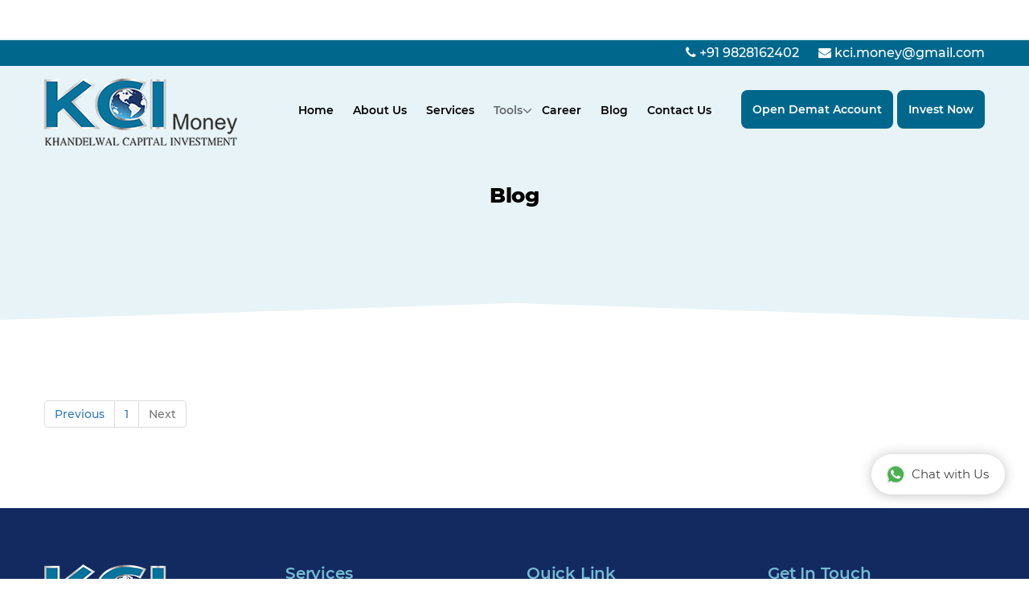

--- FILE ---
content_type: text/html; charset=UTF-8
request_url: https://www.kcimoney.com/blog.php?page=137
body_size: 6198
content:
<style>
  .main-header .header-bottom {
    position: relative !important;
  }
</style>

<!doctype html>
<html lang="en">
<head>
    <meta charset="utf-8">
    <meta name="viewport" content="width=device-width">
    <title>KCI Money Khandelwal Capital Investment</title>
    <!-- Favicon and Touch Icons  -->
    <link rel="shortcut icon" href="assets/images/favicon.png">
    <meta name="description" content="">
    <meta name="keywords" content="">

    <link rel="stylesheet" type="text/css" href="assets/css/bootstrap.css">
    <link rel="stylesheet" type="text/css" href="assets/css/animate.css">
    <link rel="stylesheet" type="text/css" href="assets/css/owl.carousel.min.css">
    <link rel="stylesheet" type="text/css" href="assets/css/font-awesome.css">
    <link rel="stylesheet" type="text/css" href="assets/css/et-line.css">
    <link rel="stylesheet" type="text/css" href="assets/css/pe-icon-7-stroke.css">
    <link rel="stylesheet" type="text/css" href="assets/rev-slider/css/settings.css">
    <link rel="stylesheet" type="text/css" href="assets/rev-slider/css/layers.css">
    <link rel="stylesheet" type="text/css" href="assets/rev-slider/css/navigation.css">
    <link rel="stylesheet" type="text/css" href="assets/fonts/montserrat/font.css">
    <link rel="stylesheet" type="text/css" href="assets/fonts/quicksand/font.css">
    <link rel="stylesheet" type="text/css" href="assets/css/reset.css">
    <link rel="stylesheet" type="text/css" href="assets/css/jquery.dataTables.css">
    <link rel="stylesheet" type="text/css" href="assets/css/aos.css">
    <!-- <link rel="stylesheet" type="text/css" href="assets/css/glightbox.min.css"> -->
    <link rel="stylesheet" type="text/css" href="assets/css/custom.css">
    <link rel="stylesheet" type="text/css" href="assets/css/style.css">
    <link rel="stylesheet" type="text/css" href="assets/css/responsive.css">
</head>
<body class="page header-fixed no-sidebar">

     <div style="position: relative; height: 48px;">
     
        <iframe src="https://www.redvisionassets.com/iframes//tickers?apikey=fc1017dad92f3bbbd9cee9bc21d4b0e0&primarycolor=000&secondarycolor=a0cd3a&bgcolo=0000" frameBorder={0} width="100%" height="48px"></iframe>
    </div>

    <div id="page" class="animsition clearfix">
        <div id="site-header-wrap">
            <div class="top-bar">
                <div class="container">
                    <div class="row">
                        <div class="col-md-5">
                        </div>
                        <div class="col-md-7">
                            <div class="topbar-contact">
                            <a href="tel:+919828162402"><i class="fa fa-phone"></i> +91 9828162402</a>
                            <a href="mailto:kci.money@gmail.com"><i class="fa fa-envelope"></i> kci.money@gmail.com</a>
                            </div>
                        </div>
                    </div>
                </div>
            </div>
            <header id="site-header">
                <div class="container">
                    <div class="row">
                        <div class="col-md-12">
                            <div class="header-inner clearfix">
                                <div class="header-logo clearfix">
                                    <a href="https://www.kcimoney.com" rel="home" class="main-logo">
                                        <img src="assets/images/logo.png" alt="Header Logo"></a>
                                </div>

                                <div class="mobile-button"><span></span></div>

                                <a href="login.php" class="rvg-button out-line-2px button-has-bg-2 login_btn"><span>Invest Now</span></a>
                                <a href="demat-account.php" class="rvg-button out-line-2px button-has-bg-2 login_btn"><span>Open Demat Account</span></a>
                                <nav id="main-nav" class="main-nav">
                                    <ul id="menu-primary-menu" class="menu">
                                        <li class="menu-item"><a href="https://www.kcimoney.com">Home</a></li>
                                        <li class="menu-item"><a href="aboutus.php">About Us</a></li>
                                        <!-- <li class="menu-item menu-item-has-children"><a
                                                href="#">Products</a>
                                            <ul class="sub-menu">
                                            <li class="menu-item"><a href="equity.php">Equity</a></li>
                                            <li class="menu-item"><a href="mutual-fund.php">Mutual Fund</a></li>
                                            <li class="menu-item"><a href="insurance.php">Insurance</a></li>
                                            <li class="menu-item"><a href="fd-bonds.php">Fixed Deposit/Bonds</a></li>
                                            <li class="menu-item"><a href="loan-against-mf.php">Loan against Mutual Fund</a></li>
                                            <li class="menu-item"><a href="commodities.php">Commodities</a></li>
                                            <li class="menu-item"><a href="nps.php">NPS</a></li>
                                            <li class="menu-item"><a href="currency.php">Curreny</a></li>
                                            <li class="menu-item"><a href="share-commodity-trading.php">Share & Commodities Trading</a></li>
                                            <li class="menu-item"><a href="pms.php">PMS</a></li>
                                            <li class="menu-item"><a href="fo-trading.php">F&O Trading</a></li>
                                            <li class="menu-item"><a href="ipo.php">IPO</a></li>
                                            </ul>
                                        </li> -->
                                        <!-- <li class="menu-item menu-item-has-children"><a
                                                href="#">Services</a>
                                            <ul class="sub-menu">
                                                <li class="menu-item"><a href="goal-planning.php">Goal Planning</a></li>
                                                <li class="menu-item"><a href="tax-planning.php">Tax Planning</a></li>
                                                <li class="menu-item"><a href="investment-planning.php">Investment Planning</a></li>
                                                <li class="menu-item"><a href="nri-corner.php">NRI</a></li>
                                            </ul>
                                        </li> -->
                                        <li class="menu-item"><a href="services.php">Services</a></li>
                                        <li class="menu-item menu-item-has-children blink-btn"><a href="#">Tools</a>
                                            <ul class="sub-menu">
                                                <li class="menu-item"><a href="calculator.php">Calculator</a></li>
                                                <!-- <li class="menu-item"><a href="download.php">Download Form</a></li> -->
                                                <li class="menu-item"><a href="calculator.php?tools=fund-performance">Fund Performer</a></li>
                                                <li class="menu-item"><a href="calculator.php?tools=sip-calculator">Power of SIP</a></li>
                                            </ul>
                                        </li>
                                        <!-- <li class="menu-item"><a href="blog.php">Articles</a></li>
                                        <li class="menu-item"><a href="gallery.php">Gallery</a></li> -->
										<li class="menu-item"><a href="career.php">Career</a></li>
										<li class="menu-item"><a href="blog">Blog</a></li>
                                        <li class="menu-item"><a href="contactus.php">Contact Us</a></li>
                                    </ul>
                                </nav>

                            </div>
                        </div>
                    </div>
                </div>
            </header>
        </div>

        <!-- Main Content -->
        <div id="main-content" class="site-main clearfix">
<section class="inner-banner">
  <div class="container">
    <h4 class="title">Blog</h4>
  </div>
</section>

<section class="section blog-section">
  <div class="container">
    <div class="row">
          </div>
        <div class="post_pagination">
      <nav aria-label="Page navigation example">
        <ul class="pagination">
          <li class="page-item "><a class="page-link" href="?page=136">Previous</a></li>
                      <li class="page-item"><a class="page-link" href="?page=1">1</a></li>
          
          <li class="page-item disabled"><a class="page-link" href="?page=138">Next</a></li>
        </ul>
      </nav>
    </div>
  </div>
</section>

        </div><!-- #main-content -->
        <footer id="footer" class="footer_main">
            <div id="footer-widgets" class="fppter_top">
                <div class="container">
                    <div class="row">
                        <div class="col-md-3">
                            <div class="widget widget_about">
                                <div class="widget-text">
                                    <p class="margin-bottom-20">
                                        <img src="assets/images/logo-white.png" alt="Footer Logo">
                                    </p>
                                    <p>At KCI Money, we are driven by the belief that everyone deserves a secure and prosperous future. </p>
                                </div>

                                <div class="socials clearfix">
                                    <div class="icon"><a class="active" target="_blank" href="https://www.facebook.com/KCIMoney" aria-label="Facebook"><i class="fa fa-facebook"></i></a></div>
                                    <div class="icon"><a target="_blank" href="https://twitter.com/rajeevkci?t=1cB5yuF3DbekGZ1nup7QfA&s=09" aria-label="Twitter"><i class="fa fa-twitter"></i></a>
                                    </div>
                                    <div class="icon"><a target="_blank" href="https://www.linkedin.com/in/rajeev-khandelwal-a14aa436" aria-label="Linkedin"><i class="fa fa-linkedin"></i></a>
                                    </div>
                                </div>
                            </div>
                            <!--.widget_text -->
                        </div><!-- .col-md-4 -->

                        <div class="col-md-3">
                            <div class="widget widget_links">
                                <h2 class="widget-title"><span>Services</span></h2>
                                <ul>
                                    <li class="cat-item"><a href="mutual-fund-sip-experts-in-alwar.php">Mutual Fund</a></li>
                                    <li class="cat-item"><a href="top-equity-mutual-fund-experts-in-alwar.php">Equity & Commodity/ F&O Trading</a></li>
                                    <li class="cat-item"><a href="best-insurance-company-in-alwar.php">Medical Insurance</a></li>
                                </ul>
                            </div><!-- .widget widget_links -->
                        </div><!-- .col-md-4 -->

                        <div class="col-md-3">
                            <div class="widget widget_links">
                                <h2 class="widget-title"><span>Quick Link</span></h2>
                                <ul>
                                    <li class="cat-item"><a href="https://www.kcimoney.com">Home</a></li>
                                    <li class="cat-item"><a href="aboutus.php">About Us</a></li>
                                    <li class="cat-item"><a href="blog">Blog</a></li>
                                    <li class="cat-item"><a href="contactus.php">Contact Us</a></li>
                                     <li class="cat-item"><a href="privacy_policy.php">Privacy Policy</a></li> 
                                </ul>
                            </div><!-- .widget widget_links -->
                        </div><!-- .col-md-4 -->

                        <div class="col-md-3">
                            <div class="widget widget_information">
                                <h2 class="widget-title"><span>Get In Touch</span></h2>
                                <ul>
                                    <li class="clearfix">
                                        <div class="inner">
                                            <span class="address">Road No. 2, Alwar Rajasthan 301001 India</span>
                                        </div>
                                    </li>
                                    <li class="clearfix">
                                        <div class="inner">
                                            <a href="mailto:kci.money@gmail.com" class="email">kci.money@gmail.com</a>
                                        </div>
                                    </li>
                                    <li class="clearfix">
                                        <div class="inner">
                                            <a href="tel:+919828162402" class="phone">+91 9828162402</a>
                                        </div>
                                    </li>
                                    <li class="clearfix">
                                        <div class="inner">
                                            <a href="tel:+919351591020" class="phone">+91 9351591020</a>
                                        </div>
                                    </li>


                                </ul>
                            </div>
                            <!--.widget_information -->
                        </div><!-- .col-md-4 -->


                    </div><!-- .row -->

                    <div class="diclaimer-amfi">
                        <div class="row disclaimer">
                            <div class="col-md-12 text-white">
                                <hr class="border-01">
                                <p class="text-center">KCI Money is an AMFI Registered Mutual Fund Distributor.</p>
                                <p>Disclaimer: Mutual Fund  & Equity investments are subject to market risks. Please read the scheme information and other related documents carefully before investing. Past performance is not indicative of future returns. Please consider your specific investment requirements before choosing a fund, or designing a portfolio that suits your needs.</p>
                                <p>KCI Money makes no warranties or representations, express or implied, on products offered through the platform of KCI Money. It accepts no liability for any damages or losses, however, caused, in connection with the use of, or on the reliance of its product or related services. Terms and conditions of the website are applicable. Investments in Securities markets are subject to market risks, read all the related documents carefully before investing.
                                </p>
                                <hr class="border-01">
                            </div>
                        </div>
                        <div class="row amfi">
                            <div class="col-md-3 text-white"></div>
                            <div class="col-md-3 text-white">
                                <div class="amfi-item">
                                    <img src="assets/images/amfi-logo.jpg" alt="AMFI Logo"><span>AMFI Registered <br> ARN - 8208</span>
                                </div>
                            </div>
                            <div class="col-md-3 text-white">
                                <div class="amfi-item">
                                    <img src="assets/images/mf-sahi-hai.jpg" alt="MF Sahi Hai">
                                </div>
                            </div>
                        </div>
                    </div>

                    <div class="footer-useful-links">
                        <ul>
                            <li><a href="https://www.cvlkra.com" target="_blank">Check Your KYC</a></li>
                            <li><a href="https://nseindia.com" target="_blank">NSE</a></li>
                            <li><a href="https://www.bseindia.com" target="_blank">BSE</a></li>
                            <li><a href="https://www.amfiindia.com" target="_blank">AMFI</a></li>
                            <li><a href="https://www.sebi.gov.in" target="_blank">SEBI</a></li>
                            <li><a href="https://www.rbi.org.in" target="_blank">RBI</a></li>
                            <li><a href="https://www.irdai.gov.in" target="_blank">IRDA</a></li>
                            <li><a href="http://www.fpsbindia.org" target="_blank">FPSBI</a></li>
                        </ul>
                    </div>



                </div><!-- .container -->
            </div><!-- #footer-widgets -->
            <div id="bottom" class="footer_bottom">
                <div id="bottom-bar-inner">
                    <div class="bottom-bar-inner-wrap">
                        <div class="bottom-bar-content text-center">
                            <p id="copyright">
                                &copy; KCI Money 2026. All rights reserved. <a href="https://redvisiontechnologies.com" style="display: none;" target="_blank">Design & Developed By REDVision Technologies Pvt. Ltd.</a>
                            </p>
                        </div>
                    </div>
                </div>
            </div>
        </footer><!-- #footer -->


        <div id='whatsapp-chat' class='hide'>
            <div class='header-chat'>
                <div class='head-home'>
                    <div class='info-avatar'><img src='assets/images/logo-white.png' alt="Whatsaap Logo" /></div>
                    <p><span class="whatsapp-name">KCI Money</span><br><small><span class="online-icon"></span> Typically replies within an hour</small></p>

                </div>
                <div class='get-new hide'>
                    <div id='get-label'></div>
                    <div id='get-nama'></div>
                </div>
            </div>
            <div class='home-chat'>

            </div>
            <div class='start-chat'>
                <div pattern="https://elfsight.com/assets/chats/patterns/whatsapp.png" class="WhatsappChat__Component-sc-1wqac52-0 whatsapp-chat-body">
                    <div class="WhatsappChat__MessageContainer-sc-1wqac52-1 dAbFpq">
                        <div style="opacity: 1;" class="WhatsappChat__Message-sc-1wqac52-4 kAZgZq">
                            <div class="WhatsappChat__Author-sc-1wqac52-3 bMIBDo">KCI Money</div>
                            <div class="WhatsappChat__Text-sc-1wqac52-2 iSpIQi">
                                <div class="">
                                    <!-- <h2>Vertical (basic) form</h2> -->
                                    <!-- <form action="/action_page.php"> -->
                                    <div class="form-group">
                                        <!--<label for="email">Name:</label>-->
                                        <!-- <input type="email" class="form-control" id="email" placeholder="Enter email" name="email"> -->
                                        <input type="text" name="wname" id="wname" class="form-control" placeholder="Name *" value="" required="" />
                                    </div>
                                    <div class="form-group">
                                        <!--<label for="pwd">Email:</label>-->
                                        <input type="text" name="wemail" id="wemail" class="form-control" placeholder="E-mail *" value="" required="" />
                                    </div>
                                    <div class="form-group">
                                        <!--<label for="pwd">Phone:</label>-->
                                        <input type="number" name="wphone" id="wphone" class="form-control" placeholder="Phone*" min="0" max="10" value="" required="" />
                                    </div>

                                    <div class="form-group">
                                        <!--<label for="pwd">City:</label>-->
                                        <input type="text" name="wcity" id="wcity" class="form-control" placeholder="City*" value="" required="" />
                                    </div>

                                    <div class="form-check check-box">
                                        <input class="form-check-input" type="checkbox" checked="checked" id="check" name="check" onclick="return false;">
                                        <label class="form-check-label" for="flexCheckDefault">
                                            Permission required for WhatsApp chat & call
                                        </label>
                                    </div>
                                    <input type="submit" onclick='sendContact1();' name="submit" id="submit" class="btn btn-default btnSubmit btn-block" value="Submit" />
                                    <!-- </form> -->
                                </div>

                            </div>
                        </div>
                    </div>
                </div>

                <div class='blanter-msg'>
                    <textarea id='chat-input' placeholder='Write a response' maxlength='120' row='1'></textarea>
                    <a href='javascript:void;' id='send-it' aria-label="Send It"><svg viewBox="0 0 448 448">
                            <path d="M.213 32L0 181.333 320 224 0 266.667.213 416 448 224z" />
                        </svg></a>

                </div>
            </div>
            <div id='get-number'></div><a class='close-chat' href='javascript:void'>×</a>
        </div>
        <a class='blantershow-chat' href='javascript:void' title='Show Chat'><svg width="20" viewBox="0 0 24 24">
                <defs />
                <path fill="#eceff1" d="M20.5 3.4A12.1 12.1 0 0012 0 12 12 0 001.7 17.8L0 24l6.3-1.7c2.8 1.5 5 1.4 5.8 1.5a12 12 0 008.4-20.3z" />
                <path fill="#4caf50" d="M12 21.8c-3.1 0-5.2-1.6-5.4-1.6l-3.7 1 1-3.7-.3-.4A9.9 9.9 0 012.1 12a10 10 0 0117-7 9.9 9.9 0 01-7 16.9z" />
                <path fill="#fafafa" d="M17.5 14.3c-.3 0-1.8-.8-2-.9-.7-.2-.5 0-1.7 1.3-.1.2-.3.2-.6.1s-1.3-.5-2.4-1.5a9 9 0 01-1.7-2c-.3-.6.4-.6 1-1.7l-.1-.5-1-2.2c-.2-.6-.4-.5-.6-.5-.6 0-1 0-1.4.3-1.6 1.8-1.2 3.6.2 5.6 2.7 3.5 4.2 4.2 6.8 5 .7.3 1.4.3 1.9.2.6 0 1.7-.7 2-1.4.3-.7.3-1.3.2-1.4-.1-.2-.3-.3-.6-.4z" />
            </svg> Chat with Us</a>




        </div><!-- #page -->


        <a id="scroll-top" href="#sliderTop" aria-label="Slider Top"></a>


        <!-- Javascript -->
        <script src="assets/js/jquery.min.js"></script>
        <script src="assets/js/bootstrap.min.js"></script>
        <script src="assets/js/wow.min.js"></script>
        <script src="assets/js/owl.carousel.min.js"></script>
        <script src="assets/js/jquery.hoverdir.js"></script>
        <script src="assets/js/jquery.nicescroll.js"></script>

        <script src="assets/js/main.js"></script>
        <script src="assets/js/custom.js"></script>

        <!-- Revolution Slider -->
        <script src="assets/rev-slider/js/jquery.themepunch.tools.min.js"></script>
        <script src="assets/rev-slider/js/jquery.themepunch.revolution.min.js"></script>
        <script src="assets/js/rev-slider.js"></script>
        <!-- Load Extensions only on Local File Systems ! The following part can be removed on Server for On Demand Loading -->
        <script src="assets/rev-slider/js/extensions/revolution.extension.actions.min.js"></script>
        <script src="assets/rev-slider/js/extensions/revolution.extension.carousel.min.js"></script>
        <script src="assets/rev-slider/js/extensions/revolution.extension.kenburn.min.js"></script>
        <script src="assets/rev-slider/js/extensions/revolution.extension.layeranimation.min.js"></script>
        <script src="assets/rev-slider/js/extensions/revolution.extension.migration.min.js"></script>
        <script src="assets/rev-slider/js/extensions/revolution.extension.navigation.min.js"></script>
        <script src="assets/rev-slider/js/extensions/revolution.extension.parallax.min.js"></script>
        <script src="assets/rev-slider/js/extensions/revolution.extension.slideanims.min.js"></script>
        <script src="assets/rev-slider/js/extensions/revolution.extension.video.min.js"></script>



        <script type="text/javascript">
            /*--- Hero Silder 01 ---*/
            if ($(".hero-slider-01").length > 0) {
                $('.hero-slider-01').owlCarousel({
                    autoplay: true,
                    loop: true,
                    margin: 0,
                    animateOut: 'fadeOut',
                    nav: true,
                    navText: ['<i class="nss-angle-left2"></i>', '<i class="nss-angle-right2"></i>'],
                    mouseDrag: false,
                    autoplayTimeout: 7000,
                    dots: true,
                    items: 1
                });
            }
            $('[data-bg-image]').each(function() {
                var $this = $(this),
                    $image = $this.data('bg-image');
                $this.css('background-image', 'url(' + $image + ')');
            });
        </script>

        <script type="text/javascript">
            $('#featuresCar').owlCarousel({
                loop: true,
                margin: 10,
                nav: true,
                center: true,
                autoplay: true,
                responsive: {
                    0: {
                        items: 1
                    },
                    600: {
                        items: 3
                    },
                    1000: {
                        items: 4
                    }
                }
            })
        </script>


<script>// Form Functionality
function sendContact1() { 
	var valid = validateContact1();
    if(valid) {
        var name = document.getElementById("wname").value;
        var phone = document.getElementById("wphone").value;
        var email = document.getElementById("wemail").value;
        var city = document.getElementById("wcity").value;
        // var file = document.getElementById("file").value;
        // var service = document.getElementById("service").value;

        var url = "https://wa.me/+919828162402?text=" 
        + "*Name*: " + name + "%0a"
        + "*Phone*: " + phone + "%0a"
        + "*E-mail*: " + email  + "%0a"
        + "*City*: " + city  + "%0a";
        // + "*File*: " + file  + "%0a";
        // + "*Service*: " + service; 

        window.open(url, '').focus();
    }
}

function validateContact1() {
	var valid = true;	
	// $(".demoInputBox").css('background-color','');
	// $(".info").html('');
	
	if(!$("#wname").val()) {
		$("#wname").html("(required)");
		// $("#wname").css('background-color','#FFFFDF');
		$("#wname").addClass('empty');
		valid = false;
	}
	if(!$("#wemail").val()) {
		$("#wemail-info").html("(required)");
		// $("#wemail").css('background-color','#FFFFDF');
			$("#wemail").addClass('empty');
		valid = false;
	}
	if(!$("#wemail").val().match(/^([\w-\.]+@([\w-]+\.)+[\w-]{2,4})?$/)) {
		$("#wemail-info").html("(invalid)");
		// $("#wemail").css('background-color','#FFFFDF');
			$("#wemail").addClass('empty');
		valid = false;
	}
	
	if(!$("#wphone").val()) {
		$("#wphone").html("(required)");
		// $("#wphone").css('background-color','#FFFFDF');
			$("#wphone").addClass('empty');
		valid = false;
	}

	if(!$("#wphone").val().match(/^(\+\d{1,3}[- ]?)?\d{10}$/)) {
		$("#wphone").html("(required)");
		// $("#wphone").css('background-color','#FFFFDF');
			$("#wphone").addClass('empty');
		valid = false;
	}

    if(!$("#wcity").val()) {
		$("#wcity").html("(required)");
		// $("#wcity").css('background-color','#FFFFDF');
			$("#wcity").addClass('empty');
		valid = false;
	}
	return valid;
} 

    
/* Whatsapp Chat Widget by www.bloggermix.com */
$(document).on("click", "#send-it", function() {
  var a = document.getElementById("chat-input");
  if ("" != a.value) {
    var b = $("#get-number").text(),
      c = document.getElementById("chat-input").value,
      d = "https://web.whatsapp.com/send",
      e = b,
      f = "&text=" + c;
    if (
      /Android|webOS|iPhone|iPad|iPod|BlackBerry|IEMobile|Opera Mini/i.test(
        navigator.userAgent
      )
    )
      var d = "whatsapp://send";
    var g = d + "?phone=+31 6 29320129" + e + f;
    window.open(g, "_blank");
  }
}),
  $(document).on("click", ".informasi", function() {
    (document.getElementById("get-number").innerHTML = $(this)
      .children(".my-number")
      .text()),
      $(".start-chat,.get-new")
        .addClass("show")
        .removeClass("hide"),
      $(".home-chat,.head-home")
        .addClass("hide")
        .removeClass("show"),
      (document.getElementById("get-nama").innerHTML = $(this)
        .children(".info-chat")
        .children(".chat-nama")
        .text()),
      (document.getElementById("get-label").innerHTML = $(this)
        .children(".info-chat")
        .children(".chat-label")
        .text());
  }),
  $(document).on("click", ".close-chat", function() {
    $("#whatsapp-chat")
      .addClass("hide")
      .removeClass("show");
  }),
  $(document).on("click", ".blantershow-chat", function() {
    $("#whatsapp-chat")
      .addClass("show")
      .removeClass("hide");
  });
</script>

<script>
    $(document).ready(function(){
        $('.blink-btn').hover(function(){
            $(this).addClass('blink-stop');
        },function(){
       $(this).removeClass('blink-stop');
      });
    });



// MOBILE APP TAB

function openMobileappTab(evt, featureName) {
    var i, tabcontent, tablinks;

    tabcontent = document.getElementsByClassName("mobileapp-tab-content");
    for (i = 0; i < tabcontent.length; i++) {
        tabcontent[i].className = tabcontent[i].className.replace(" active", "");
    }
    tablinks = document.getElementsByClassName("mobileapp-tab-item");
    for (i = 0; i < tablinks.length; i++) {
        tablinks[i].className = tablinks[i].className.replace(" active", "");
    }
    document.getElementById(featureName).className += " active";
    evt.currentTarget.className += " active";
}


$(document).ready(function(){
    $('.mobile-tabs li').click(function(){
        $(this).removeClass('active');
    });
});
</script>




</body>

</html>

--- FILE ---
content_type: text/html; charset=utf-8
request_url: https://www.redvisionassets.com/iframes/tickers?apikey=fc1017dad92f3bbbd9cee9bc21d4b0e0&primarycolor=000&secondarycolor=a0cd3a&bgcolo=0000
body_size: 2510
content:
<!DOCTYPE html><html lang="en"><head><meta charSet="utf-8"/><meta name="viewport" content="width=device-width, initial-scale=1"/><link rel="stylesheet" href="/_next/static/css/fa6c657e3b66a1b7.css" data-precedence="next"/><link rel="preload" as="script" fetchPriority="low" href="/_next/static/chunks/webpack-2518c49ced0b5688.js"/><script src="/_next/static/chunks/fd9d1056-0ebe245da16ea449.js" async=""></script><script src="/_next/static/chunks/2117-3896c7e52fc231c2.js" async=""></script><script src="/_next/static/chunks/main-app-87c2a92b7f63fa19.js" async=""></script><script src="/_next/static/chunks/0e5ce63c-de56b0d7d0d3e0c6.js" async=""></script><script src="/_next/static/chunks/ee560e2c-ea05f6246bb68791.js" async=""></script><script src="/_next/static/chunks/1626-90c39a320ea70457.js" async=""></script><script src="/_next/static/chunks/3464-9bd44c31c4344588.js" async=""></script><script src="/_next/static/chunks/6137-31ec955a88fa3b09.js" async=""></script><script src="/_next/static/chunks/8416-b7c71e55478a6443.js" async=""></script><script src="/_next/static/chunks/app/iframes/tickers/page-cd21ad8172c0bf8e.js" async=""></script><title>Redvisionweb</title><meta name="description" content="Redvisionweb"/><meta name="twitter:card" content="summary_large_image"/><meta name="twitter:title" content="Redvisionweb"/><meta name="twitter:description" content="Redvisionweb"/><meta name="next-size-adjust"/><script src="/_next/static/chunks/polyfills-42372ed130431b0a.js" noModule=""></script></head><body class="__variable_f367f3"><div class="bg-transparent font-sans"><div class="mx-auto relative"><div class="ticker relative"><div class="relative" role="region" aria-roledescription="carousel"><div class="overflow-hidden"><div class="flex -ml-0"></div></div></div></div></div></div><script src="/_next/static/chunks/webpack-2518c49ced0b5688.js" async=""></script><script>(self.__next_f=self.__next_f||[]).push([0]);self.__next_f.push([2,null])</script><script>self.__next_f.push([1,"1:HL[\"/_next/static/media/e4af272ccee01ff0-s.p.woff2\",\"font\",{\"crossOrigin\":\"\",\"type\":\"font/woff2\"}]\n2:HL[\"/_next/static/css/fa6c657e3b66a1b7.css\",\"style\"]\n"])</script><script>self.__next_f.push([1,"3:I[12846,[],\"\"]\n5:I[19107,[],\"ClientPageRoot\"]\n6:I[37797,[\"8310\",\"static/chunks/0e5ce63c-de56b0d7d0d3e0c6.js\",\"9956\",\"static/chunks/ee560e2c-ea05f6246bb68791.js\",\"1626\",\"static/chunks/1626-90c39a320ea70457.js\",\"3464\",\"static/chunks/3464-9bd44c31c4344588.js\",\"6137\",\"static/chunks/6137-31ec955a88fa3b09.js\",\"8416\",\"static/chunks/8416-b7c71e55478a6443.js\",\"3491\",\"static/chunks/app/iframes/tickers/page-cd21ad8172c0bf8e.js\"],\"default\",1]\n7:I[4707,[],\"\"]\n8:I[36423,[],\"\"]\na:I[61060,[],\"\"]\nb:[]\n"])</script><script>self.__next_f.push([1,"0:[\"$\",\"$L3\",null,{\"buildId\":\"M1NvM-lK6ZoIfUzFKBDv4\",\"assetPrefix\":\"\",\"urlParts\":[\"\",\"iframes\",\"tickers?apikey=fc1017dad92f3bbbd9cee9bc21d4b0e0\u0026primarycolor=000\u0026secondarycolor=a0cd3a\u0026bgcolo=0000\"],\"initialTree\":[\"\",{\"children\":[\"iframes\",{\"children\":[\"tickers\",{\"children\":[\"__PAGE__?{\\\"apikey\\\":\\\"fc1017dad92f3bbbd9cee9bc21d4b0e0\\\",\\\"primarycolor\\\":\\\"000\\\",\\\"secondarycolor\\\":\\\"a0cd3a\\\",\\\"bgcolo\\\":\\\"0000\\\"}\",{}]}]}]},\"$undefined\",\"$undefined\",true],\"initialSeedData\":[\"\",{\"children\":[\"iframes\",{\"children\":[\"tickers\",{\"children\":[\"__PAGE__\",{},[[\"$L4\",[\"$\",\"$L5\",null,{\"props\":{\"params\":{},\"searchParams\":{\"apikey\":\"fc1017dad92f3bbbd9cee9bc21d4b0e0\",\"primarycolor\":\"000\",\"secondarycolor\":\"a0cd3a\",\"bgcolo\":\"0000\"}},\"Component\":\"$6\"}],null],null],null]},[null,[\"$\",\"$L7\",null,{\"parallelRouterKey\":\"children\",\"segmentPath\":[\"children\",\"iframes\",\"children\",\"tickers\",\"children\"],\"error\":\"$undefined\",\"errorStyles\":\"$undefined\",\"errorScripts\":\"$undefined\",\"template\":[\"$\",\"$L8\",null,{}],\"templateStyles\":\"$undefined\",\"templateScripts\":\"$undefined\",\"notFound\":\"$undefined\",\"notFoundStyles\":\"$undefined\"}]],null]},[null,[\"$\",\"$L7\",null,{\"parallelRouterKey\":\"children\",\"segmentPath\":[\"children\",\"iframes\",\"children\"],\"error\":\"$undefined\",\"errorStyles\":\"$undefined\",\"errorScripts\":\"$undefined\",\"template\":[\"$\",\"$L8\",null,{}],\"templateStyles\":\"$undefined\",\"templateScripts\":\"$undefined\",\"notFound\":\"$undefined\",\"notFoundStyles\":\"$undefined\"}]],null]},[[[[\"$\",\"link\",\"0\",{\"rel\":\"stylesheet\",\"href\":\"/_next/static/css/fa6c657e3b66a1b7.css\",\"precedence\":\"next\",\"crossOrigin\":\"$undefined\"}]],[\"$\",\"html\",null,{\"lang\":\"en\",\"suppressHydrationWarning\":true,\"children\":[\"$\",\"body\",null,{\"className\":\"__variable_f367f3\",\"children\":[\"$\",\"div\",null,{\"className\":\"bg-transparent font-sans\",\"children\":[\"$\",\"$L7\",null,{\"parallelRouterKey\":\"children\",\"segmentPath\":[\"children\"],\"error\":\"$undefined\",\"errorStyles\":\"$undefined\",\"errorScripts\":\"$undefined\",\"template\":[\"$\",\"$L8\",null,{}],\"templateStyles\":\"$undefined\",\"templateScripts\":\"$undefined\",\"notFound\":[\"$\",\"div\",null,{\"className\":\"flex flex-col items-center justify-center h-screen bg-gray-100 text-gray-800\",\"children\":[\"$\",\"div\",null,{\"className\":\"text-center\",\"children\":[[\"$\",\"h1\",null,{\"className\":\"text-6xl font-bold text-red-600 mb-4\",\"children\":\"404\"}],[\"$\",\"h2\",null,{\"className\":\"text-3xl font-semibold mb-2\",\"children\":\"Page Not Found\"}],[\"$\",\"p\",null,{\"className\":\"text-lg text-gray-600 mb-6\",\"children\":\"The page you are looking for does not exist. It might have been moved or deleted.\"}],[\"$\",\"a\",null,{\"href\":\"/\",\"className\":\"bg-blue-600 text-white px-6 py-3 rounded-full font-medium hover:bg-blue-700 transition duration-300\",\"children\":\"Go Back Home\"}]]}]}],\"notFoundStyles\":[]}]}]}]}]],null],null],\"couldBeIntercepted\":false,\"initialHead\":[null,\"$L9\"],\"globalErrorComponent\":\"$a\",\"missingSlots\":\"$Wb\"}]\n"])</script><script>self.__next_f.push([1,"9:[[\"$\",\"meta\",\"0\",{\"name\":\"viewport\",\"content\":\"width=device-width, initial-scale=1\"}],[\"$\",\"meta\",\"1\",{\"charSet\":\"utf-8\"}],[\"$\",\"title\",\"2\",{\"children\":\"Redvisionweb\"}],[\"$\",\"meta\",\"3\",{\"name\":\"description\",\"content\":\"Redvisionweb\"}],[\"$\",\"meta\",\"4\",{\"name\":\"twitter:card\",\"content\":\"summary_large_image\"}],[\"$\",\"meta\",\"5\",{\"name\":\"twitter:title\",\"content\":\"Redvisionweb\"}],[\"$\",\"meta\",\"6\",{\"name\":\"twitter:description\",\"content\":\"Redvisionweb\"}],[\"$\",\"meta\",\"7\",{\"name\":\"next-size-adjust\"}]]\n4:null\n"])</script></body></html>

--- FILE ---
content_type: text/css
request_url: https://www.kcimoney.com/assets/fonts/quicksand/font.css
body_size: 217
content:
@font-face {
    font-family: 'Quicksand';
    src: url('Quicksand-Bold.eot');
    src: url('Quicksand-Bold.eot?#iefix') format('embedded-opentype'),
        url('Quicksand-Bold.woff2') format('woff2'),
        url('Quicksand-Bold.woff') format('woff'),
        url('Quicksand-Bold.ttf') format('truetype'),
        url('Quicksand-Bold.svg#Quicksand-Bold') format('svg');
    font-weight: bold;
    font-style: normal;
    font-display: swap;
}

@font-face {
    font-family: 'Quicksand';
    src: url('Quicksand-Light.eot');
    src: url('Quicksand-Light.eot?#iefix') format('embedded-opentype'),
        url('Quicksand-Light.woff2') format('woff2'),
        url('Quicksand-Light.woff') format('woff'),
        url('Quicksand-Light.ttf') format('truetype'),
        url('Quicksand-Light.svg#Quicksand-Light') format('svg');
    font-weight: 300;
    font-style: normal;
    font-display: swap;
}

@font-face {
    font-family: 'Quicksand';
    src: url('Quicksand-Medium.eot');
    src: url('Quicksand-Medium.eot?#iefix') format('embedded-opentype'),
        url('Quicksand-Medium.woff2') format('woff2'),
        url('Quicksand-Medium.woff') format('woff'),
        url('Quicksand-Medium.ttf') format('truetype'),
        url('Quicksand-Medium.svg#Quicksand-Medium') format('svg');
    font-weight: 500;
    font-style: normal;
    font-display: swap;
}

@font-face {
    font-family: 'Quicksand';
    src: url('Quicksand-Regular.eot');
    src: url('Quicksand-Regular.eot?#iefix') format('embedded-opentype'),
        url('Quicksand-Regular.woff2') format('woff2'),
        url('Quicksand-Regular.woff') format('woff'),
        url('Quicksand-Regular.ttf') format('truetype'),
        url('Quicksand-Regular.svg#Quicksand-Regular') format('svg');
    font-weight: normal;
    font-style: normal;
    font-display: swap;
}

@font-face {
    font-family: 'Quicksand';
    src: url('Quicksand-SemiBold.eot');
    src: url('Quicksand-SemiBold.eot?#iefix') format('embedded-opentype'),
        url('Quicksand-SemiBold.woff2') format('woff2'),
        url('Quicksand-SemiBold.woff') format('woff'),
        url('Quicksand-SemiBold.ttf') format('truetype'),
        url('Quicksand-SemiBold.svg#Quicksand-SemiBold') format('svg');
    font-weight: 600;
    font-style: normal;
    font-display: swap;
}



--- FILE ---
content_type: text/css
request_url: https://www.kcimoney.com/assets/css/reset.css
body_size: 3175
content:
/* Reset Browsers
-------------------------------------------------------------- */
html,body,div,span,applet,object,iframe,h1,h2,h3,h4,h5,h6,p,blockquote,pre,a,abbr,acronym,address,big,cite,code,del,dfn,em,img,ins,kbd,q,s,samp,small,strike,strong,sub,sup,tt,var,b,u,i,center,dl,dt,dd,ol,ul,li,fieldset,form,label,legend,table,caption,tbody,tfoot,thead,tr,th,td,article,aside,canvas,details,embed,figure,figcaption,footer,header,hgroup,menu,nav,output,ruby,section,summary,time,mark,audio,video{
	margin:0;
	padding:0;
	border:0;
	outline:0;
	font-size:100%;
	font:inherit;
	vertical-align:baseline;
	font-family:inherit;
	font-size:100%;
	font-style:inherit;
	font-weight:inherit;
}
article,aside,details,figcaption,figure,footer,header,hgroup,menu,nav,section{
	display:block
}
html{
	font-size:62.5%;
	overflow-y:scroll;
	-webkit-text-size-adjust:100%;
	-ms-text-size-adjust:100%;
}
*,*:before,*:after{
	-webkit-box-sizing:border-box;
	-moz-box-sizing:border-box;
	box-sizing:border-box;
}
body{
	background:#fff;
	line-height:1;
}
article,aside,details,figcaption,figure,footer,header,main,nav,section{
	display:block
}
ol,ul{
	list-style:none
}
table{
	border-collapse:collapse;border-spacing:0;
}
caption,th,td{
font-weight:normal;
text-align:left;
}
blockquote:before,blockquote:after,q:before,q:after{
content:'';content:none;
}
blockquote,q{quotes:none}a:focus{outline:none}a:hover,a:active{outline:0}a img{border:0}img{max-width:100%;height:auto;}select{max-width:100%}
img { height: auto; max-width: 100%; vertical-align: middle; }
p { margin: 0 0 15px; }
strong,
b,
cite { font-weight: bold; }
dfn,
cite { font-style: italic; }
blockquote { display: inline-block; vertical-align: middle; text-align: left; quotes: none;  box-sizing: border-box; }
blockquote > p:last-child { margin-bottom: 0; }
blockquote cite { position: relative; }
blockquote em,
blockquote i { font-style: normal; }
abbr,
acronym { cursor: help; }
mark,
ins { text-decoration: none; }
sup,
sub { font-size: 75%; height: 0; line-height: 0; position: relative; vertical-align: baseline; }
sup { top: -6px; }
sub { bottom: -3px; }
small { font-size: 75%; }
big { font-size: 125%; }
address { font-style: italic; margin: 0 0 20px; }
code,
kbd,
tt,
var,
samp,
pre {  -webkit-hyphens: none; -moz-hyphens: none; hyphens: none; border-radius: 0; height: auto; }
/**** ELEMENTS ****/
html { -webkit-box-sizing: border-box; -moz-box-sizing: border-box; box-sizing: border-box; }
*,
*:after,
*:after { -webkit-box-sizing: inherit; -moz-box-sizing: inherit; box-sizing: inherit; }
hr { background-color: #d9d9d9; border: 0; height: 1px; margin-bottom: 20px; }
/* List */
ul,
ol { padding: 0; margin: 0 0 20px; }
ul { list-style: disc; }
ol { list-style: decimal; }
li > ul,
li > ol { margin-bottom: 0; }
dl,
dd { margin: 0 0 20px; }
dt { font-weight: bold; }
del, .disable { text-decoration: line-through; filter: alpha(opacity=50); opacity: 0.5;}
/* Media */
embed,
iframe,
object,
video { margin-bottom: 20px; max-width: 100%; vertical-align: middle; }
p > embed,
p > iframe,
p > object,
p > video { margin-bottom: 0; }
/* Accessibility - Text meant only for screen readers */
.screen-reader-text { clip: rect(1px, 1px, 1px, 1px); position: absolute !important; height: 1px; width: 1px; overflow: hidden; }
.screen-reader-text:focus { background-color: #f1f1f1; border-radius: 3px; box-shadow: 0 0 2px 2px rgba(0, 0, 0, 0.6); clip: auto !important; color: #21759b; display: block; height: auto; left: 5px; line-height: normal; padding: 15px 23px 14px; text-decoration: none; top: 5px; width: auto; z-index: 100000; }
/**** FORM ****/
/* Fixes */
button,
input { line-height: normal; }
button, input, select, textarea { font-size: 100%; line-height: inherit; margin: 0; vertical-align: baseline; }
input,
textarea { font-size: 1em; max-width: 100%; background-image: -webkit-linear-gradient(rgba(255, 255, 255, 0), rgba(255, 255, 255, 0)); /* Removing the inner shadow on iOS inputs */ }
textarea { overflow: auto; /* Removes default vertical scrollbar in IE6/7/8/9 */ vertical-align: top; /* Improves readability and alignment in all browsers */ }
input[type="checkbox"] { display: inline; }
button,
input[type="button"],
input[type="reset"],
input[type="submit"] { line-height: 1; cursor: pointer; -webkit-appearance: button; border: 0; }
input[type="checkbox"],
input[type="radio"] { padding: 0; /* Addresses excess padding in IE8/9 */ }
input[type="search"] { -webkit-appearance: textfield; /* Addresses appearance set to searchfield in S5, Chrome */ }
input[type="search"]::-webkit-search-decoration { /* Corrects inner padding displayed oddly in S5, Chrome on OSX */ -webkit-appearance: none; }
button::-moz-focus-inner,
input::-moz-focus-inner { border: 0; padding: 0; }
/* Remove chrome yellow autofill */
input:-webkit-autofill { -webkit-box-shadow: 0 0 0px 1000px #f5f5f5 inset }
/* Reset search styling */
input[type="search"] { outline: 0 }
input[type="search"]::-webkit-search-decoration,
input[type="search"]::-webkit-search-cancel-button,
input[type="search"]::-webkit-search-results-button,
input[type="search"]::-webkit-search-results-decoration { display: none }
/* Input normal */
select,
textarea,
input[type="text"],
input[type="password"],
input[type="datetime"],
input[type="datetime-local"],
input[type="date"],
input[type="month"],
input[type="time"],
input[type="week"],
input[type="number"],
input[type="email"],
input[type="url"],
input[type="search"],
input[type="tel"],
input[type="color"] { text-shadow: none; -webkit-box-shadow: none; -moz-box-shadow: none; box-shadow: none; -webkit-box-sizing: border-box; -moz-box-sizing: border-box; box-sizing: border-box; -webkit-transition: border ease .238s; -moz-transition: border ease .238s; transition: border ease .238s; }
/* Input focus */
textarea:focus,
input[type="text"]:focus,
input[type="password"]:focus,
input[type="datetime"]:focus,
input[type="datetime-local"]:focus,
input[type="date"]:focus,
input[type="month"]:focus,
input[type="time"]:focus,
input[type="week"]:focus,
input[type="number"]:focus,
input[type="email"]:focus,
input[type="url"]:focus,
input[type="search"]:focus,
input[type="tel"]:focus,
input[type="color"]:focus { outline: 0; -webkit-box-shadow: none; -moz-box-shadow: none; box-shadow: none; }
/* Button */
button,
input[type="button"],
input[type="reset"],
input[type="submit"] { display: inline-block; -webkit-appearance: none; -webkit-transition: all ease 0.3s; -moz-transition: all ease 0.3s; transition: all ease 0.3s; }
/* Button hover + focus */
button:hover,
input[type="button"]:hover,
input[type="reset"]:hover,
input[type="submit"]:hover,
button:focus,
input[type="button"]:focus,
input[type="reset"]:focus,
input[type="submit"]:focus { outline: 0; }
/* Links */
a { outline: 0; text-decoration: none; -webkit-transition: all ease 0.3s; -moz-transition: all ease 0.3s; transition: all ease 0.3s; }
a:hover,
a:focus,
a:active { outline: 0; text-decoration: none; }
.letter-spacing-0 { letter-spacing: 0 !important; }
.letter-spacing-05px { letter-spacing: 0.5px !important; }
.letter-spacing-1px { letter-spacing: 1px !important; }
.letter-spacing-2px { letter-spacing: 2px !important; }
.letter-spacing-3px { letter-spacing: 3px !important; }
.letter-spacing-4px { letter-spacing: 4px !important; }
.letter-spacing-5px { letter-spacing: 5px !important; }
.letter-spacing-6px { letter-spacing: 6px !important; }
.letter-spacing-7px { letter-spacing: 7px !important; }
.letter-spacing-8px { letter-spacing: 8px !important; }
.letter-spacing-9px { letter-spacing: 9px !important; }
.letter-spacing-10px { letter-spacing: 10px !important; }
.font-size-6 { font-size: 6px !important; }
.font-size-7 { font-size: 7px !important; }
.font-size-8 { font-size: 8px !important; }
.font-size-9 { font-size: 9px !important; }
.font-size-10 { font-size: 10px !important; }
.font-size-11 { font-size: 11px !important; }
.font-size-12 { font-size: 12px !important; }
.font-size-13 { font-size: 13px !important; }
.font-size-14 { font-size: 14px !important; }
.font-size-15 { font-size: 15px !important; }
.font-size-16 { font-size: 16px !important; }
.font-size-17 { font-size: 17px !important; }
.font-size-18 { font-size: 18px !important; }
.font-size-19 { font-size: 19px !important; }
.font-size-20 { font-size: 20px !important; }
.font-size-22 { font-size: 22px !important; }
.font-size-24 { font-size: 24px !important; }
.font-size-26 { font-size: 26px !important; }
.font-size-28 { font-size: 28px !important; }
.font-size-30 { font-size: 30px !important; }
.font-size-32 { font-size: 32px !important; }
.font-size-34 { font-size: 34px !important; }
.font-size-36 { font-size: 36px !important; }
.font-size-38 { font-size: 38px !important; }
.font-size-40 { font-size: 40px !important; }
.font-size-42 { font-size: 42px !important; }
.font-size-43 { font-size: 43px !important; }
.font-size-44 { font-size: 44px !important; }
.font-size-45 { font-size: 45px !important; }
.font-size-46 { font-size: 46px !important; }
.font-size-47 { font-size: 47px !important; }
.font-size-48 { font-size: 48px !important; }
.font-size-49 { font-size: 49px !important; }
.font-size-50 { font-size: 50px !important; }
.font-size-51 { font-size: 51px !important; }
.font-size-52 { font-size: 52px !important; }
.font-size-53 { font-size: 53px !important; }
.font-size-54 { font-size: 54px !important; }
.font-size-55 { font-size: 55px !important; }
.font-size-56 { font-size: 56px !important; }
.font-size-57 { font-size: 57px !important; }
.font-size-58 { font-size: 58px !important; }
.font-size-59 { font-size: 59px !important; }
.font-size-60 { font-size: 60px !important; }
.font-size-61 { font-size: 61px !important; }
.font-size-62 { font-size: 62px !important; }
.font-size-63 { font-size: 63px !important; }
.font-size-64 { font-size: 64px !important; }
.font-size-65 { font-size: 65px !important; }
.font-size-66 { font-size: 66px !important; }
.font-size-67 { font-size: 67px !important; }
.font-size-68 { font-size: 68px !important; }
.font-size-69 { font-size: 69px !important; }
.font-size-70 { font-size: 70px !important; }
.font-size-71 { font-size: 71px !important; }
.font-size-72 { font-size: 72px !important; }
.font-size-73 { font-size: 73px !important; }
.font-size-74 { font-size: 74px !important; }
.font-size-75 { font-size: 75px !important; }
.font-size-76 { font-size: 76px !important; }
.font-size-77 { font-size: 77px !important; }
.font-size-78 { font-size: 78px !important; }
.font-size-79 { font-size: 79px !important; }
.font-size-80 { font-size: 80px !important; }
.font-size-6 { line-height: 6px !important; }
.line-height-7 { line-height: 7px !important; }
.line-height-8 { line-height: 8px !important; }
.line-height-9 { line-height: 9px !important; }
.line-height-10 { line-height: 10px !important; }
.line-height-11 { line-height: 11px !important; }
.line-height-12 { line-height: 12px !important; }
.line-height-13 { line-height: 13px !important; }
.line-height-14 { line-height: 14px !important; }
.line-height-15 { line-height: 15px !important; }
.line-height-16 { line-height: 16px !important; }
.line-height-17 { line-height: 17px !important; }
.line-height-18 { line-height: 18px !important; }
.line-height-19 { line-height: 19px !important; }
.line-height-20 { line-height: 20px !important; }
.line-height-22 { line-height: 22px !important; }
.line-height-24 { line-height: 24px !important; }
.line-height-26 { line-height: 26px !important; }
.line-height-28 { line-height: 28px !important; }
.line-height-30 { line-height: 30px !important; }
.line-height-32 { line-height: 32px !important; }
.line-height-34 { line-height: 34px !important; }
.line-height-36 { line-height: 36px !important; }
.line-height-38 { line-height: 38px !important; }
.line-height-40 { line-height: 40px !important; }
.line-height-42 { line-height: 42px !important; }
.line-height-43 { line-height: 43px !important; }
.line-height-44 { line-height: 44px !important; }
.line-height-45 { line-height: 45px !important; }
.line-height-46 { line-height: 46px !important; }
.line-height-47 { line-height: 47px !important; }
.line-height-48 { line-height: 48px !important; }
.line-height-49 { line-height: 49px !important; }
.line-height-50 { line-height: 50px !important; }
.line-height-51 { line-height: 51px !important; }
.line-height-52 { line-height: 52px !important; }
.line-height-53 { line-height: 53px !important; }
.line-height-54 { line-height: 54px !important; }
.line-height-55 { line-height: 55px !important; }
.line-height-56 { line-height: 56px !important; }
.line-height-57 { line-height: 57px !important; }
.line-height-58 { line-height: 58px !important; }
.line-height-59 { line-height: 59px !important; }
.line-height-60 { line-height: 60px !important; }
.font-weight-100 { font-weight: 100 !important; }
.font-weight-200 { font-weight: 200 !important; }
.font-weight-300 { font-weight: 300 !important; }
.font-weight-400 { font-weight: 400 !important; }
.font-weight-500 { font-weight: 500 !important; }
.font-weight-600 { font-weight: 600 !important; }
.font-weight-700 { font-weight: 700 !important; }
.font-weight-800 { font-weight: 800 !important; }
.font-weight-900 { font-weight: 900 !important; }
.margin-top-0 { margin-top: 0px !important; }
.margin-top-5 { margin-top: 5px !important; }
.margin-top-10 { margin-top: 10px !important; }
.margin-top-15 { margin-top: 15px !important; }
.margin-top-20 { margin-top: 20px !important; }
.margin-top-25 { margin-top: 25px !important; }
.margin-top-30 { margin-top: 30px !important; }
.margin-top-35 { margin-top: 35px !important; }
.margin-top-40 { margin-top: 40px !important; }
.margin-top-45 { margin-top: 45px !important; }
.margin-top-50 { margin-top: 50px !important; }
.margin-top-55 { margin-top: 55px !important; }
.margin-top-60 { margin-top: 60px !important; }
.margin-top-65 { margin-top: 65px !important; }
.margin-top-70 { margin-top: 70px !important; }
.margin-top-75 { margin-top: 75px !important; }
.margin-top-80 { margin-top: 80px !important; }
.margin-top-85 { margin-top: 85px !important; }
.margin-top-90 { margin-top: 90px !important; }
.margin-top-95 { margin-top: 95px !important; }
.margin-top-100 { margin-top: 100px !important; }
.margin-right-0 { margin-right: 0px !important; }
.margin-right-5 { margin-right: 5px !important; }
.margin-right-10 { margin-right: 10px !important; }
.margin-right-15 { margin-right: 15px !important; }
.margin-right-20 { margin-right: 20px !important; }
.margin-right-25 { margin-right: 25px !important; }
.margin-right-30 { margin-right: 30px !important; }
.margin-right-35 { margin-right: 35px !important; }
.margin-right-40 { margin-right: 40px !important; }
.margin-right-45 { margin-right: 45px !important; }
.margin-right-50 { margin-right: 50px !important; }
.margin-right-55 { margin-right: 55px !important; }
.margin-right-60 { margin-right: 60px !important; }
.margin-right-65 { margin-right: 65px !important; }
.margin-right-70 { margin-right: 70px !important; }
.margin-right-75 { margin-right: 75px !important; }
.margin-right-80 { margin-right: 80px !important; }
.margin-right-85 { margin-right: 85px !important; }
.margin-right-90 { margin-right: 90px !important; }
.margin-right-95 { margin-right: 95px !important; }
.margin-right-100 { margin-right: 100px !important; }
.margin-bottom-0 { margin-bottom: 0px !important; }
.margin-bottom-5 { margin-bottom: 5px !important; }
.margin-bottom-10 { margin-bottom: 10px !important; }
.margin-bottom-15 { margin-bottom: 15px !important; }
.margin-bottom-20 { margin-bottom: 20px !important; }
.margin-bottom-25 { margin-bottom: 25px !important; }
.margin-bottom-30 { margin-bottom: 30px !important; }
.margin-bottom-35 { margin-bottom: 35px !important; }
.margin-bottom-40 { margin-bottom: 40px !important; }
.margin-bottom-45 { margin-bottom: 45px !important; }
.margin-bottom-50 { margin-bottom: 50px !important; }
.margin-bottom-55 { margin-bottom: 55px !important; }
.margin-bottom-60 { margin-bottom: 60px !important; }
.margin-bottom-65 { margin-bottom: 65px !important; }
.margin-bottom-70 { margin-bottom: 70px !important; }
.margin-bottom-75 { margin-bottom: 75px !important; }
.margin-bottom-80 { margin-bottom: 80px !important; }
.margin-bottom-85 { margin-bottom: 85px !important; }
.margin-bottom-90 { margin-bottom: 90px !important; }
.margin-bottom-95 { margin-bottom: 95px !important; }
.margin-bottom-100 { margin-bottom: 100px !important; }
.padding-left-0 { padding-left: 0 !important; }
.margin-left-0 { margin-left: 0px !important; }
.margin-left-5 { margin-left: 5px !important; }
.margin-left-10 { margin-left: 10px !important; }
.margin-left-15 { margin-left: 15px !important; }
.margin-left-20 { margin-left: 20px !important; }
.margin-left-25 { margin-left: 25px !important; }
.margin-left-30 { margin-left: 30px !important; }
.margin-left-35 { margin-left: 35px !important; }
.margin-left-40 { margin-left: 40px !important; }
.margin-left-45 { margin-left: 45px !important; }
.margin-left-50 { margin-left: 50px !important; }
.margin-left-55 { margin-left: 55px !important; }
.margin-left-60 { margin-left: 60px !important; }
.margin-left-65 { margin-left: 65px !important; }
.margin-left-70 { margin-left: 70px !important; }
.margin-left-75 { margin-left: 75px !important; }
.margin-left-80 { margin-left: 80px !important; }
.margin-left-85 { margin-left: 85px !important; }
.margin-left-90 { margin-left: 90px !important; }
.margin-left-95 { margin-left: 95px !important; }
.margin-left-100 { margin-left: 100px !important; }
.margin-left-103 { margin-left: 103px !important; }
.padding-top-0 { padding-top: 0 !important; }
.padding-top-5 { padding-top: 5px !important; }
.padding-top-10 { padding-top: 10px !important; }
.padding-top-15 { padding-top: 15px !important; }
.padding-top-20 { padding-top: 20px !important; }
.padding-top-25 { padding-top: 25px !important; }
.padding-top-30 { padding-top: 30px !important; }
.padding-top-35 { padding-top: 35px !important; }
.padding-top-40 { padding-top: 40px !important; }
.padding-top-45 { padding-top: 45px !important; }
.padding-top-50 { padding-top: 50px !important; }
.padding-top-55 { padding-top: 55px !important; }
.padding-top-60 { padding-right: 60px !important; }
.padding-top-65 { padding-right: 65px !important; }
.padding-top-70 { padding-right: 70px !important; }
.padding-top-75 { padding-right: 75px !important; }
.padding-top-80 { padding-right: 80px !important; }
.padding-right-0 { padding-right: 0 !important; }
.padding-right-5 { padding-right: 5px !important; }
.padding-right-15 { padding-right: 15px !important; }
.padding-right-25 { padding-right: 25px !important; }
.padding-right-35 { padding-right: 35px !important; }
.padding-right-45 { padding-right: 45px !important; }
.padding-right-55 { padding-right: 55px !important; }
.padding-right-60 { padding-right: 60px !important; }
.padding-right-65 { padding-right: 65px !important; }
.padding-right-70 { padding-right: 70px !important; }
.padding-right-75 { padding-right: 75px !important; }
.padding-right-80 { padding-right: 80px !important; }
.padding-right-85 { padding-right: 85px !important; }
.padding-right-90 { padding-right: 90px !important; }
.padding-bottom-0 { padding-bottom: 0 !important; }
.padding-bottom-5 { padding-bottom: 5px !important; }
.padding-bottom-15 { padding-bottom: 15px !important; }
.padding-bottom-25 { padding-bottom: 25px !important; }
.padding-bottom-35 { padding-bottom: 35px !important; }
.padding-bottom-45 { padding-bottom: 45px !important; }
.padding-bottom-55 { padding-bottom: 55px !important; }
.padding-bottom-60 { padding-bottom: 60px !important; }
.padding-bottom-65 { padding-bottom: 65px !important; }
.padding-bottom-70 { padding-bottom: 70px !important; }
.padding-bottom-75 { padding-bottom: 75px !important; }
.padding-bottom-80 { padding-bottom: 80px !important; }
.padding-left-5 { padding-left: 5px !important; }
.padding-left-10 { padding-left: 10px !important; }
.padding-left-15 { padding-left: 15px !important; }
.padding-left-20 { padding-left: 20px !important; }
.padding-left-25 { padding-left: 25px !important; }
.padding-left-30 { padding-left: 30px !important; }
.padding-left-35 { padding-left: 35px !important; }
.padding-left-40 { padding-left: 40px !important; }
.padding-left-45 { padding-left: 45px !important; }
.padding-left-50 { padding-left: 50px !important; }
.padding-left-55 { padding-left: 55px !important; }
.padding-left-60 { padding-left: 60px !important; }
.padding-left-65 { padding-left: 65px !important; }
.padding-left-70 { padding-left: 70px !important; }
.padding-left-75 { padding-left: 75px !important; }
.padding-left-80 { padding-left: 80px !important; }
.padding-left-85 { padding-left: 85px !important; }
.padding-left-90 { padding-left: 90px !important; }
.padding-left-95 { padding-left: 95px !important; }
.padding-left-100 { padding-left: 100px !important; }
.border-radius-0 { border-radius: 0 !important; }
.border-radius-1 { border-radius: 1px !important; }
.border-radius-2 { border-radius: 2px !important; }
.border-radius-3 { border-radius: 3px !important; }
.border-radius-10 { border-radius: 10px !important; }
.border-radius-20 { border-radius: 20px !important; }
.border-radius-30 { border-radius: 30px !important; }
.max-width-50 { max-width: 50% !important; }
.max-width-60 { max-width: 60% !important; }
.max-width-70 { max-width: 70% !important; }
.max-width-80 { max-width: 80% !important; }
.max-width-90 { max-width: 90% !important; }
.no-padding { padding: 0 !important; }
.no-margin { margin: 0 !important; }
/* Clearfix */
.cbr-container:before,
.cbr-container:after,
.clearfix:after,
.cbr-container:after { content: ""; clear: both; display: table; }

--- FILE ---
content_type: text/css
request_url: https://www.kcimoney.com/assets/css/custom.css
body_size: 7685
content:
:root {
    --primary: #00678c;
    --secondary: #132a60;
    --black: #040404;
    --white: #ffffff;
    --bg-primary: #00678c;
    --bg-secondary: #132a60;
    --bg-black: #040404;
    --bg-white: #ffffff;
  }
.row-service {
    position: relative;
}

.row-service .rvg-headings .heading {
    max-width: 80%;
}

.row-service .rvg-text {
    padding-right: 30px;
}

.row-service .shape-image-1 {
    position: absolute;
    right: 0;
    bottom: 100px;
    z-index: -1;
}

.row-about {
    position: relative;
}

.row-about .about-bg {
    position: absolute;
    content: '';
    left: 0;
    top: 0;
    height: 100%;
}

.row-about .about-bg img {
    position: absolute;
    right: 80px;
    top: 0;
    z-index: -1;
}

.row-about .shape-image-2 {
    position: absolute;
    right: 50px;
    bottom: 160px;
    z-index: -1;
}

.row-about .shape-image-7 {
    position: absolute;
    right: 0;
    bottom: 0;
    z-index: -1;
}

.row-about .rvg-text-box {
    margin-top: -125px;
}

.row-what-we-do {
    position: relative;
}

.row-what-we-do .shape-image-3 {
    position: absolute;
    left: 38px;
    bottom: 100px;
    z-index: -1;
}

.row-gallery {
    position: relative;
}

.row-gallery .shape-image-4 {
    position: absolute;
    right: -260px;
    top: 330px;
    z-index: -1;
}

.row-gallery .shape-image-6 {
    position: absolute;
    right: -100px;
    top: -130px;
    z-index: -1;
}

.row-team {
    position: relative;
}

.row-team .shape-image-5 {
    position: absolute;
    left: 0;
    top: 0;
    z-index: -1;
}

.row-pricing-table {
    position: relative;
}

.row-pricing-table .shape-image-9 {
    position: absolute;
    left: 0;
    bottom: -100px;
    z-index: -1;
}

.row-counter .rvg-headings .heading {
    max-width: 85%;
    margin: 0 auto;
}

.row-pricing-table {
    position: relative;
}

.row-trusted {
    background: url(../imgs/parallax-1.jpg) center center;
    background-size: cover;
    position: relative;
}

.row-trusted .rvg-icon {
    left: 50%;
    top: 50%;
}

.row-certified-1 {
    background: url(../imgs/parallax-2.jpg) center center;
    background-size: cover;
    position: relative;
}

.row-certified-1 .heading {
    max-width: 800px;
    margin: 0 auto;
    letter-spacing: -2px;
    font-size: 60px;
}

.row-certified-2 {
    background: url(../imgs/parallax-3.jpg) center center;
    background-size: cover;
    position: relative;
}

@media only screen and (max-width: 1230px) {
    .row-testimonials .image-shape,
    .row-service .shape-image-1,
    .row-about .shape-image-2,
    .row-about .shape-image-7,
    .row-what-we-do .shape-image-3 {
        display: none;
    }
}

@media only screen and (max-width: 991px) {
    .row-service .rvg-headings .heading,
    .row-counter .heading {
        max-width: 100% !important;
    }
    .row-about .rvg-text-box {
        margin-top: 0;
    }
}

@media only screen and (max-width: 767px) {
    .row-about .about-bg {
        display: none;
    }
    .row-gallery .container-fluid {
        padding-left: 10px !important;
        padding-right: 10px !important;
    }
    .row-certified-2 .heading {
        text-align: center;
    }
    .row-certified-2 .heading,
    .row-certified-1 .heading {
        font-size: 48px;
    }
}
@media only screen and (min-width: 992px) and (max-width: 1400px) {
    .slider-shape {
        width: 550px !important;
        height: 550px !important;
        margin-left: 60px !important;
    }
    }

/**** HEADINGS ****/

.rvg-headings .heading > span {
    position: relative;
    z-index: 1;
}

.rvg-headings .heading > span:before {
    content: "";
    width: 100%;
    height: 5px;
    background-color: red;
    position: absolute;
    left: 0;
    bottom: 9px;
    z-index: -1;
}

.rvg-slider-heading {
    
    letter-spacing: -1px;
}

.rvg-headings.style-1 .heading {
    font-size: 40px;
    line-height: 43px;
}

.rvg-headings.style-2 .pre-heading {
    
    font-weight: 500;
    font-size: 16px;
    line-height: 28px;
    color: #a09db9;
    letter-spacing: 2px;
}

.rvg-headings.style-2 .heading {
    font-size: 36px;
    line-height: 43px;
}

.rvg-headings.style-2 .sub-heading {
    margin-top: 30px;
    margin-bottom: 0;
}

.rvg-headings.style-3 .heading {
    font-size: 48px;
    line-height: 55px;
}

.rvg-headings.style-3 span:before {
    content: "";
    width: 100%;
    height: 5px;
    background-color: red;
    position: absolute;
    left: 0;
    bottom: 13px;
    z-index: -1;
}

.rvg-headings.style-4 .heading {
    font-size: 60px;
    margin-bottom: 30px;
}

.rvg-headings.style-5 .heading {
    font-size: 30px;
    margin-bottom: 35px;
}

.rvg-headings.style-6 .heading {
    max-width: 800px;
    font-size: 60px;
}

@media only screen and (max-width: 1230px) {
    .rvg-headings.style-4 .heading {
        font-size: 48px;
        margin-bottom: 10px;
    }
}

@media only screen and (max-width: 991px) {
    .rvg-headings.style-4 .heading {
        font-size: 37px;
    }

    .rvg-headings.style-6 .heading {
        font-size: 46px;
        text-align: center;
    }
}

@media only screen and (max-width: 767px) {
    .rvg-headings.style-1 .heading {
        font-size: 36px;
        line-height: 39px;
    }
    .rvg-headings.style-2 .pre-heading {
        font-size: 14px;
        line-height: 24px;
        margin: 0 0 10px;
    }
    .rvg-headings.style-2 .heading {
        font-size: 32px;
        line-height: 34px;
    }
    .rvg-headings.style-2 .heading span:before {
        position: absolute;
        left: 0;
        bottom: 7px;
    }
    .rvg-headings.style-3 .heading {
        font-size: 40px;
        line-height: 44px;
    }
    .rvg-headings.style-3 span:before {
        position: absolute;
        left: 0;
        bottom: 11px;
    }
}


/**** BUTTON ****/

.rvg-button,
.rvg-button span {
    display: inline-block;
    text-decoration: none;
    color: inherit
}

.rvg-button {
    padding: 8px 35px;
    background: #fff;
    position: relative;
    z-index: 3;
    border-radius: 8px;
    -webkit-transition: all ease 0.4s;
    -moz-transition: all ease 0.4s;
    transition: all ease 0.4s;
    cursor: pointer;
    outline: none !important;
    overflow: hidden;
}

.rvg-button span {
    
    position: relative;
    z-index: 2;
    -webkit-transition-delay: 0s;
    transition-delay: 0s;
    font-weight: 600;
}

.rvg-button:before,
.rvg-button:after {
    content: "";
    width: 0;
    height: 100%;
    background: #fff;
    position: absolute;
    left: 0;
    top: 0;
    -webkit-transition: all ease 0.4s;
    -moz-transition: all ease 0.4s;
    transition: all ease 0.4s;
    z-index: 1;
    opacity: 0.4;
}

.rvg-button:after {
    -webkit-transition-delay: 0s;
    transition-delay: 0s;
    background: #fff;
    opacity: 1;
}

.rvg-button:hover:before,
.rvg-button:hover:after {
    width: 100%;
}

.rvg-button:hover:after {
    -webkit-transition-delay: 0.25s;
    transition-delay: 0.25s;
}

.rvg-button:hover span {
    -webkit-transition-delay: 0.25s;
    transition-delay: 0.25s;
}

.small-button {
    padding: 15px 72px;
    border-radius: 0;
}

.slider-button .rvg-button {
    padding: 12px 48px;
}


/* Out line*/

.rvg-button.out-line-1px {
    border: 1px solid transparent
}

.rvg-button.out-line-2px {
    border: 2px solid transparent
}

.rvg-button.out-line-3px {
    border: 3px solid transparent
}


/* Button light*/

.rvg-button.button-light {
    background: #fff;
    border-color: #d5d4e4;
}

.rvg-button.button-light:before,
.button-light:after {
    background: #4568dc;
    background: -webkit-linear-gradient(to right, #b06ab3, #4568dc);
    background: linear-gradient(to right, #b06ab3, #4568dc);
}

.rvg-button.button-light span {
    color: #7973ad;
}

.rvg-button.button-light:hover span {
    color: #fff;
    border-color: transparent;
}


/* Button has background 1*/

.rvg-button.button-has-bg-1 {
    background: #e44d26;
    background: -webkit-linear-gradient(to right, #f16529, #e44d26);
    background: linear-gradient(to right, #f16529, #e44d26);
}

.rvg-button.button-has-bg-1 span {
    color: #fff;
}

.rvg-button.button-has-bg-1:hover span {
    color: #7973ad;
}

.rvg-button.button-has-bg-1:hover {
    border-color: #d5d4e4;
}


/* Button has background 2*/

.rvg-button.button-has-bg-2 {
    background-color: var(--primary);
}

.rvg-button.button-has-bg-2 span {
    color: #fff;
}

.rvg-button.button-has-bg-2:hover span {
    color: #272063;
}

.rvg-button.button-has-bg-2:hover {
    border-color: var(--primary);
}

.rvg-button.button-has-bg-2:before {
    background: #fff;
}


/* Button has background 3*/

.rvg-button.button-has-bg-3 {
    background-color: #512da8;
}

.rvg-button.button-has-bg-3 span {
    color: #fff;
}

.rvg-button.button-has-bg-3:hover {
    border-color: #512da8;
}

.rvg-button.button-has-bg-3:hover span {
    color: var(--primary);
}

@media only screen and (max-width: 767px) {
    .rvg-button {
        padding: 11px 47px !important;
    }
}


/**** ICONS ****/

.rvg-icon {
    display: inline-block;
    border-radius: 50%;
    padding: 0 3px;
}

.rvg-icon .icon {
    text-align: center;
    display: inline-block;
    width: 90px;
    height: 90px;
    font-size: 16px;
    line-height: 90px;
    -webkit-transition: all ease 0.3s;
    -moz-transition: all ease 0.3s;
    transition: all ease 0.3s;
}

/* Style-1 */

.rvg-icon.style-1 {
    color: #fff;
    z-index: 1;
}

.rvg-icon.style-1 .icon {
    color: var(--primary);
    font-size: 25px;
    -webkit-transition: all ease 0.4s;
    -moz-transition: all ease 0.4s;
    transition: all ease 0.4s;
}

.rvg-icon.style-1:hover .icon {
    color: #512da8;
}

.rvg-icon.style-1:hover:after {
    opacity: 0;
    -webkit-transition: all ease 0.4s;
    -moz-transition: all ease 0.4s;
    transition: all ease 0.4s;
}

.rvg-icon.style-1,
.rvg-icon.style-1:after,
.rvg-icon.style-1:before {
    position: absolute;
    top: 50%;
    left: 50%;
    height: 80px;
    width: 80px;
    border-radius: 50%;
    -webkit-transform: translateX(-50%) translateY(-50%);
    transform: translateX(-50%) translateY(-50%);
    box-shadow: 0 0 0 0 rgba(255, 255, 255, .3);
    -webkit-animation: ripple 3s infinite;
    -moz-animation: ripple 3s infinite;
    -ms-animation: ripple 3s infinite;
    -o-animation: ripple 3s infinite;
    animation: ripple 3s infinite;
}

.rvg-icon.style-1.pos-right {
    left: auto;
    right: 0;
}

@media only screen and (max-width: 991px) {
    .rvg-icon.style-1.pos-right {
        display: none;
    }
}

.rvg-icon.style-1 .icon {
    position: absolute;
    left: 50%;
    top: 50%;
    height: 80px;
    width: 80px;
    text-align: center;
    line-height: 80px;
    background-color: #fff;
    color: var(--primary);
    z-index: 1;
    font-size: 20px;
    display: block;
    -webkit-transform: translateX(-50%) translateY(-50%);
    transform: translateX(-50%) translateY(-50%);
    -webkit-transform-origin: center;
    transform-origin: center center;
    border-radius: 50%;
    box-shadow: 0 5px 10px 0 rgba(255, 255, 255, .1);
}

.rvg-icon.style-1:before {
    -webkit-animation-delay: 0.9s;
    animation-delay: 0.9s;
    content: "";
    position: absolute;
}

.rvg-icon.style-1:after {
    -webkit-animation-delay: 0.6s;
    animation-delay: 0.6s;
    content: "";
    position: absolute;
}


/* Style-3 */

.rvg-icon.style-3 .icon {
    width: 35px;
    height: 35px;
    line-height: 35px;
    color: #9290a3;
    background-color: #f3f6f8;
    border-radius: 50%;
}

.rvg-icon.style-3 .icon:hover {
    background-color: var(--primary);
    color: #fff;
}

@-webkit-keyframes ripple {
    70% {
        box-shadow: 0 0 0 80px rgba(255, 255, 255, 0);
    }
    100% {
        box-shadow: 0 0 0 0 rgba(255, 255, 255, 0);
    }
}

@keyframes ripple {
    70% {
        box-shadow: 0 0 0 80px rgba(255, 255, 255, 0);
    }
    100% {
        box-shadow: 0 0 0 0 rgba(255, 255, 255, 0);
    }
}


/**** ICONS BOX ****/

.rvg-icon-box .heading {
    margin-bottom: 0;
}

.rvg-icon-box .heading a:hover {
    color: var(--primary);
}

.rvg-icon-box .desc {
    margin: 0;
}

.rvg-icon-box .elm-btn .simple-link,
.rvg-icon-box .elm-btn .simple-link-2 {
    
    font-size: 14px;
    font-weight: 600;
    display: inline-block;
    margin-top: 10px;
    color: #a09db9;
}

.rvg-icon-box .elm-btn .simple-link:hover,
.rvg-icon-box .elm-btn .simple-link-2:hover {
    color: #272063;
}

.rvg-icon-box .elm-btn .simple-link-2 {
    position: relative;
}

.rvg-icon-box .elm-btn .simple-link-2:before {
    content: "";
    position: absolute;
    left: 0;
    bottom: 3px;
    width: 0;
    height: 1px;
    background-color: #272063;
    -webkit-transition: all ease 0.45s;
    -moz-transition: all ease 0.45s;
    transition: all ease 0.45s;
}

.rvg-icon-box .elm-btn .simple-link-2:hover:before {
    width: 100%;
}

.rvg-icon-box .elm-btn .simple-link-2:after {
    content: "";
    position: absolute;
    left: 0;
    bottom: 3px;
    width: 100%;
    height: 1px;
    background-color: #a09db9;
    -webkit-transition: all ease 0.3s;
    -moz-transition: all ease 0.3s;
    transition: all ease 0.3s;
}

.rvg-icon-box .elm-btn .simple-link-2:hover:after {
    width: 0;
}

.rvg-icon-box .icon-wrap {
    position: relative;
    line-height: normal;
    -webkit-transition: all ease 0.3s;
    -moz-transition: all ease 0.3s;
    transition: all ease 0.3s;
}

.rvg-icon-box .icon-wrap:after {
    position: absolute;
    width: 100%;
    height: 100%;
    content: '';
    top: 0;
    left: 0;
    filter: alpha(opacity=0);
    opacity: 0;
    -webkit-transform: scale(1.3);
    -moz-transform: scale(1.3);
    transform: scale(1.3);
    -webkit-transition: all ease 0.3s;
    -moz-transition: all ease 0.3s;
    transition: all ease 0.3s;
}

.rvg-icon-box:hover .icon-wrap:after {
    filter: alpha(opacity=100);
    opacity: 1;
    -webkit-transform: scale(1);
    -moz-transform: scale(1);
    transform: scale(1);
}

.rvg-icon-box.simple .icon-wrap {
    color: #1c63b8;
}


/* Has sep */

.rvg-icon-box.has-sep:before {
    content: "";
    width: 1px;
    height: 80px;
    position: absolute;
    left: 0;
    top: 50%;
    background-color: #e9e9e9;
    -webkit-transform: translate3d(0, -50%, 0);
    -moz-transform: translate3d(0, -50%, 0);
    transform: translate3d(0, -50%, 0);
}

.rvg-icon-box.has-sep:after {
    content: "";
    width: 1px;
    height: 80px;
    position: absolute;
    right: 0;
    top: 50%;
    background-color: #e9e9e9;
    -webkit-transform: translate3d(0, -50%, 0);
    -moz-transform: translate3d(0, -50%, 0);
    transform: translate3d(0, -50%, 0);
}


/* Icon top */

.rvg-icon-box.icon-top .heading {
    margin-top: 20px;
}

.rvg-icon-box.icon-top.align-center {
    text-align: center;
}

.rvg-icon-box.icon-top.align-center .icon-wrap,
.rvg-icon-box.icon-top.align-center .image-wrap {
    margin: 0 auto;
}

.rvg-icon-box.icon-top.align-right {
    text-align: right;
}

.rvg-icon-box.icon-top.align-right .icon-wrap,
.rvg-icon-box.icon-top.align-right .image-wrap {
    margin: 0;
}


/* Icon left */

.rvg-icon-box.icon-left

.rvg-icon-box.icon-left .icon-wrap,
.rvg-icon-box.icon-left .image-wrap {
    position: absolute;
    left: 0;
    top: -10px;
}

.rvg-icon-box.icon-left .desc > span {
    display: block;
}


/* Icon left 2 */

.rvg-icon-box.icon-left-2 {
    position: relative;
}

.rvg-icon-box.icon-left-2 .icon-wrap {
    position: absolute;
    left: 0;
    top: 50%;
    -webkit-transform: translate3d(0, -50%, 0);
    -moz-transform: translate3d(0, -50%, 0);
    transform: translate3d(0, -50%, 0);
}

.rvg-icon-box.icon-left-2 .desc > span {
    display: block;
}


/* Icon right */

.rvg-icon-box.icon-right {
    position: relative;
}

.rvg-icon-box.icon-right .icon-wrap,
.rvg-icon-box.icon-right .image-wrap {
    position: absolute;
    right: 0;
    top: 4px;
}

.rvg-icon-box.icon-right .heading,
.rvg-icon-box.icon-right .desc,
.rvg-icon-box.icon-right .elm-btn {
    text-align: right
}

.rvg-icon-box.icon-right .desc > span {
    display: block;
}


/* Icon has width */

.rvg-icon-box.has-width .icon-wrap {
    text-align: center;
    display: inline-block;
}

.rvg-icon-box.has-width.w50 .icon-wrap {
    width: 50px;
    height: 50px;
    font-size: 28px;
    line-height: 50px;
}

.rvg-icon-box.has-width.w55 .icon-wrap {
    width: 55px;
    height: 55px;
    font-size: 32px;
    line-height: 55px;
}

.rvg-icon-box.has-width.w60 .icon-wrap {
    width: 60px;
    height: 60px;
    font-size: 32px;
    line-height: 60px;
}

.rvg-icon-box.has-width.w65 .icon-wrap {
    width: 65px;
    height: 65px;
    font-size: 35px;
    line-height: 65px;
}

.rvg-icon-box.has-width.w70 .icon-wrap {
    width: 70px;
    height: 70px;
    font-size: 35px;
    line-height: 75px;
}

.rvg-icon-box.has-width.w75 .icon-wrap {
    width: 75px;
    height: 75px;
    font-size: 38px;
    line-height: 75px;
}

.rvg-icon-box.has-width.w80 .icon-wrap {
    width: 80px;
    height: 80px;
    font-size: 38px;
    line-height: 80px;
}

.rvg-icon-box.has-width.w85 .icon-wrap {
    width: 85px;
    height: 85px;
    font-size: 40px;
    line-height: 85px;
}

.rvg-icon-box.has-width.w90 .icon-wrap {
    width: 90px;
    height: 90px;
    font-size: 40px;
    line-height: 90px;
}

.rvg-icon-box.has-width.w95 .icon-wrap {
    width: 95px;
    height: 95px;
    font-size: 40px;
    line-height: 95px;
}

.rvg-icon-box.has-width.w100 .icon-wrap {
    width: 100px;
    height: 100px;
    font-size: 45px;
    line-height: 100px;
}

.rvg-icon-box.has-width.w105 .icon-wrap {
    width: 105px;
    height: 105px;
    font-size: 45px;
    line-height: 105px;
}

.rvg-icon-box.has-width.w110 .icon-wrap {
    width: 110px;
    height: 110px;
    font-size: 45px;
    line-height: 110px;
}

.rvg-icon-box.has-width.w115 .icon-wrap {
    width: 115px;
    height: 115px;
    font-size: 50px;
    line-height: 115px;
}

.rvg-icon-box.has-width.w120 .icon-wrap {
    width: 120px;
    height: 120px;
    font-size: 50px;
    line-height: 120px;
}

.rvg-icon-box.has-width.w125 .icon-wrap {
    width: 125px;
    height: 125px;
    font-size: 50px;
    line-height: 125px;
}

.rvg-icon-box.has-width.w130 .icon-wrap {
    width: 130px;
    height: 130px;
    font-size: 50px;
    line-height: 130px;
}


/* Icon rounded */

.rvg-icon-box.rounded-1 .icon-wrap,
.rvg-icon-box.rounded-1 .icon-wrap:after {
    border-radius: 1px;
}

.rvg-icon-box.rounded-2 .icon-wrap,
.rvg-icon-box.rounded-2 .icon-wrap:after {
    border-radius: 2px;
}

.rvg-icon-box.rounded-3 .icon-wrap,
.rvg-icon-box.rounded-3 .icon-wrap:after {
    border-radius: 3px;
}

.rvg-icon-box.rounded-5 .icon-wrap,
.rvg-icon-box.rounded-5 .icon-wrap:after {
    border-radius: 5px;
}

.rvg-icon-box.rounded-10 .icon-wrap,
.rvg-icon-box.rounded-10 .icon-wrap:after {
    border-radius: 10px;
}

.rvg-icon-box.rounded-100 .icon-wrap,
.rvg-icon-box.rounded-100 .icon-wrap:after {
    border-radius: 100px;
}


/* Accent background effect */

.rvg-icon-box.bg-accent .icon-wrap {
    background-color: #512da8;
    color: #fff;
    z-index: 1;
}

.rvg-icon-box.bg-accent:hover .icon-wrap {
    background-color: #272063 !important;
}

.rvg-icon-box.bg-accent .icon-wrap:after {
    background-color: #272063;
}

.rvg-icon-box.bg-accent:hover .icon-wrap:after {
    border: 2px solid #272063;
    background-color: #272063;
    z-index: -1;
}


/* Accent background effect 2 */

.rvg-icon-box.bg-accent-2 .icon-wrap {
    background-color: var(--primary);
    color: #fff;
    z-index: 1;
}

.rvg-icon-box.bg-accent-2:hover .icon-wrap {
    background-color: #fa2e2c !important;
}

.rvg-icon-box.bg-accent-2 .icon-wrap:after {
    background-color: #fa2e2c;
}

.rvg-icon-box.bg-accent-2:hover .icon-wrap:after {
    border: 2px solid #fa2e2c;
    background-color: #fa2e2c;
    z-index: -1;
}


/* Style 1 */

.rvg-icon-box.style-1 .icon-wrap {
    font-size: 55px;
    color: var(--primary);
}

.rvg-icon-box.style-1 .icon-wrap:before {
    content: "";
    width: 45px;
    height: 45px;
    border-radius: 50%;
    background-color: #f3f6f8;
    position: absolute;
    left: 2px;
    top: 5px;
    z-index: -1;
}

.rvg-icon-box.style-1 .heading {
    font-size: 22px;
    line-height: 28px;
    letter-spacing: -0.5px;
    margin-bottom: 9px;
}

.rvg-icon-box.style-1 .heading,
.rvg-icon-box.style-1 .desc,
.rvg-icon-box.style-1 .elm-btn {
    padding-left: 75px;
    padding-right: 27px;
}

.rvg-icon-box.style-1:hover .icon-wrap {
    text-shadow: 2px 2px 15px rgba(0, 0, 0, 0.2);
    transform: translate(-2px, -2px);
}

.rvg-icon-box.style-1:hover .elm-btn a {
    color: #272063;
}


/* Style 2 */

.icon-box.style-2 {
    box-shadow: 0px 0px 18px 0px rgba(222, 222, 222, 0.75);
}
.rvg-icon-box.style-2{
    text-align: left;
}
.rvg-icon-box.style-2 .icon-wrap {
    font-size: 80px;
    color: var(--primary);
    float: left;
}
.rvg-icon-box.style-2 .icon-wrap img {
    width: 61px;
}
.rvg-icon-box.style-2 .heading {
    font-size: 22px;
    line-height: 32px;
    margin: 12px 0 12px 80px;
    letter-spacing: -1px;
    font-weight: 700;
}

.rvg-icon-box.style-2 .desc {
    margin: 20px 0 18px;
    padding-right: 33px;
}

.rvg-icon-box.style-2:hover .icon-wrap {
    text-shadow: 2px 2px 15px rgba(0, 0, 0, 0.2);
    transform: translate(-2px, -2px);
}

.rvg-icon-box.style-2:hover .simple-link-2 {
    color: #272063;
}

.rvg-icon-box.style-2:hover .simple-link-2:before {
    width: 100%;
    z-index: 2;
}


/* Style 3 */

.rvg-icon-box.style-3 {
    padding: 0 40px;
    background-color: #fff;
    position: relative;
}

.rvg-icon-box.style-3 .heading {
    font-size: 24px;
    line-height: 28px;
    margin-top: 40px;
    margin-bottom: 16px;
}

.rvg-icon-box.style-3 .desc {
    line-height: 30px;
    margin-bottom: 20px;
}

.rvg-icon-box.style-4.rvg-icon-box.has-width.w80 .icon-wrap {
    font-size: 22px;
}

.rvg-icon-box.style-4 .heading {
    padding-left: 118px;
    font-size: 24px;
    margin-top: 3px;
    margin-bottom: 16px;
}

.rvg-icon-box.style-4 .desc {
    padding-left: 118px;
}

@media only screen and (max-width: 991px) {
    .rvg-icon-box.style-2 .heading {
        font-size: 22px;
    }
    .rvg-icon-box.style-3:before,
    .rvg-icon-box.style-3:after {
        content: "";
        background-color: transparent;
    }
}


/**** LIST ****/

.rvg-list > div {
    position: relative;
    margin-bottom: 10px;
    padding: 12px 30px;
}

.rvg-list > div > span {
    position: relative;
    display: block;
}

.rvg-list .icon {
    width: 25px;
    height: 25px;
    border-radius: 50%;
    line-height: 35px;
    text-align: center;
    display: inline-block;
    position: absolute;
    left: 0;
    top: 50%;
    -webkit-transform: translate3d(0, -50%, 0);
    -moz-transform: translate3d(0, -50%, 0);
    transform: translate3d(0, -50%, 0);
}

.rvg-list > div {
    padding: 0;
    margin-bottom: 22px;
}

.rvg-list > div > span {
    padding-left: 55px;
}

.rvg-list.style-1 .icon {
    color: #fff;
    background-color: var(--primary);
}

.rvg-list.style-2 .icon {
    color: #272063;
    background-color: #eaebfb;
}

.rvg-list.style-3 .icon {
    color: #272063;
    background-color: transparent;
    font-size: 22px;
}


/**** GALLERY ****/

#gallery-filter {
    text-align: center;
    margin-bottom: 50px;
}

#gallery-filter .grid-item .thumb {
    display: inline-block;
    line-height: 130px;
    text-align: center;
    background-color: #fff;
    margin-right: 7px;
    margin-bottom: 10px;
}

#gallery-filter .grid-item .thumb img {
    vertical-align: middle;
}

#gallery-filter .cbp-filter-item {
    border-bottom: 3px solid #eaf0f3;
    padding: 3px 12px;
    float: left;
    cursor: pointer;
    position: relative;
    transition: all 0.35s;
}

#gallery-filter .cbp-filter-item:first-child {
    padding-left: 0;
}

#gallery-filter .cbp-filter-item:last-child {
    padding-right: 0;
}

#gallery-filter .cbp-filter-item span {
    
    font-size: 18px;
    font-weight: 500;
    color: #a09db9;
    position: relative;
}

#gallery-filter .cbp-filter-item span:before {
    content: "";
    width: 0;
    height: 3px;
    background-color: #f83600;
    position: absolute;
    left: 0;
    bottom: -12px;
    transition: all 0.35s;
}

#gallery-filter .inner {
    display: inline-block;
}

#gallery-filter .cbp-filter-item.cbp-filter-item-active span:before,
#gallery-filter .cbp-filter-item:hover span:before {
    width: 100%;
}


/* Style 1 */

.gallery-box {
    position: relative;
}

.gallery-box.style-1:hover img {
    -webkit-transform: scale(1.1);
    -moz-transform: scale(1.1);
    transform: scale(1.1);
}

.gallery-box.style-1 .hover-dir .overlay,
.gallery-box.style-1 .hover-dir img {
    display: block;
    position: relative;
    -webkit-transition: all ease 0.3s;
    -moz-transition: all ease 0.3s;
    transition: all ease 0.3s;
}

.gallery-box.style-1 .hover-dir .overlay {
    overflow: hidden;
}

.gallery-box.style-1 .hover-dir .popup-image {
    display: inline-block;
    width: 100%;
    height: 100%;
}

.gallery-box.style-1 .hover-dir .icon-wrap {
    position: absolute;
    background: rgba(39, 32, 99, 0.8);
    width: 100%;
    height: 100%;
}

.gallery-box.style-1 .hover-dir .icon-wrap i {
    position: absolute;
    left: 0;
    top: 50%;
    width: 100%;
    text-align: center;
    display: block;
    font-size: 45px;
    color: #fff;
    -webkit-transform: translate3d(0, -50%, 0);
    -moz-transform: translate3d(0, -50%, 0);
    transform: translate3d(0, -50%, 0);
}


/* Style 2 */

.gallery-box.style-2 {
    overflow: hidden;
}

.gallery-box.style-2 .hover-effect {
    position: absolute;
    left: 0;
    top: 50px;
    width: 100%;
    height: 100%;
    background: rgba(248, 54, 0, 0);
    transition: all 0.3s;
}

.gallery-box.style-2 .hover-effect .text-wrap {
    text-align: center;
    position: absolute;
    left: 0;
    top: 50%;
    width: 100%;
    transform: translateY(-50%);
}

.gallery-box.style-2:hover .hover-effect {
    background: rgba(248, 54, 0, 0.8);
    top: 0;
}

.gallery-box.style-2 .hover-effect .text-wrap h2 {
    font-size: 26px;
    margin: 10px 0;
}

.gallery-box.style-2 .hover-effect .text-wrap .plus-icon {
    font-size: 30px;
}

.gallery-box.style-2 .hover-effect .text-wrap .plus-icon,
.gallery-box.style-2 .hover-effect .text-wrap h2,
.gallery-box.style-2 .hover-effect .text-wrap .cat {
    color: #fff;
    opacity: 0;
    visibility: hidden;
    transform: translateY(50%);
    transition: all 0.3s;
}

.gallery-box.style-2 .hover-effect .text-wrap .plus-icon {
    -webkit-transition-delay: 0.05s;
    transition-delay: 0.05s;
}

.gallery-box.style-2 .hover-effect .text-wrap h2 {
    -webkit-transition-delay: 0.1s;
    transition-delay: 0.1s;
}

.gallery-box.style-2 .hover-effect .text-wrap .cat {
    -webkit-transition-delay: 0.15s;
    transition-delay: 0.15s;
}

.gallery-box.style-2:hover .hover-effect .text-wrap .plus-icon,
.gallery-box.style-2:hover .hover-effect .text-wrap h2,
.gallery-box.style-2:hover .hover-effect .text-wrap .cat {
    opacity: 1;
    visibility: visible;
    transform: translateY(0);
}

.gallery-box.style-2 .hover-effect .text-wrap h2 a:hover {
    color: #272063;
}


/**** COUNTER ****/

.rvg-counter .number-wrap {
    font-weight: 400;
    color: var(--primary);
    font-size: 90px;
    line-height: 90px;
    margin-top: 3px;
}

.rvg-counter .heading {
    
    color: #272063;
    font-size: 30px;
    line-height: 40px;
    padding-top: 20px;
    font-weight: 400;
    max-width: 76%;
    margin: 0 auto;
}

.rvg-counter .prefix,
.rvg-counter .suffix {
    color: var(--primary);
}

.rvg-counter .number {
    letter-spacing: 1px;
    
}

.rvg-counter .number,
.rvg-counter .heading {
    margin-bottom: 0;
}

@media only screen and (max-width: 767px) {
    .rvg-counter .number-wrap {
        font-size: 75px;
    }
    .row-counter .heading {
        font-size: 27px;
        padding-top: 10px;
    }
}


/**** TEAM ****/

.row-team {
    position: relative;
}

.rvg-team .thumb {
    overflow: hidden;
    width: 100%;
}

.rvg-team .thumb img {
    -webkit-transition: all ease 0.3s;
    -moz-transition: all ease 0.3s;
    transition: all ease 0.3s;
}

.rvg-team .socials {
    list-style: none;
    margin: 0;
}

.rvg-team .info-wrap {
    text-align: center;
    margin-top: 27px;
    -webkit-transition: all ease 0.3s;
    -moz-transition: all ease 0.3s;
    transition: all ease 0.3s;
}

.rvg-team .name {
    font-size: 20px;
    margin-bottom: 8px;
}

.rvg-team .position {
    font-size: 14px;
    color: #9290a3;
}

.rvg-team .name,
.rvg-team .position {
    z-index: 3;
    position: relative;
}

.rvg-team .thumb:after {
    opacity: 0;
    content: "";
    position: absolute;
    left: 5%;
    bottom: 0;
    width: 90%;
    height: 200px;
    background-color: #fff;
    -webkit-transform: translate3d(0, 50%, 0);
    transform: translate3d(0, 50%, 0);
    box-shadow: 0px 0px 18px 0px rgba(222, 222, 222, 0.75);
    -webkit-transition: all 0.35s;
    -moz-transition: all 0.35s;
    transition: all 0.35s;
    margin-bottom: 5px;
}

.rvg-team .team-item:hover .thumb:after {
    opacity: 1;
    -webkit-transform: translate3d(0, 0, 0);
    transform: translate3d(0, 0, 0);
}

.rvg-team .socials {
    width: 100%;
    text-align: center;
    z-index: 3;
    position: absolute;
    left: 0;
    bottom: -58px;
    margin-top: 17px;
}

.rvg-team .socials li {
    opacity: 0;
    visibility: hidden;
    display: inline-block;
    padding: 0;
    margin: 0 4px;
    -webkit-transform: translate3d(0, -50%, 0);
    transform: translate3d(0, -50%, 0);
    -webkit-transition: opacity 0.2s, -webkit-transform 0.35s;
    transition: opacity 0.2s, transform 0.35s;
}

.rvg-team .socials li a {
    color: #9290a3;
    background-color: #f3f6f8;
    font-size: 15px;
    line-height: 35px;
    width: 35px;
    height: 35px;
    border-radius: 50%;
    display: inline-block;
    text-align: center;
    -webkit-transition: all 0.3s ease 0s;
    -moz-transition: all 0.3s ease 0s;
    transition: all 0.3s ease 0s;
}

.rvg-team .socials li a:hover {
    background-color: var(--primary);
    color: #fff;
}

.rvg-team .team-item:hover .socials li {
    opacity: 1;
    visibility: visible;
    -webkit-transform: translate3d(0, 0, 0);
    transform: translate3d(0, 0, 0);
}

.rvg-team .team-item:hover .socials li:nth-child(3) {
    -webkit-transition-delay: 0.15s;
    transition-delay: 0.15s;
}

.rvg-team .team-item:hover .socials li:nth-child(2) {
    -webkit-transition-delay: 0.1s;
    transition-delay: 0.1s;
}

.rvg-team .team-item:hover .socials li:first-child {
    -webkit-transition-delay: 0.05s;
    transition-delay: 0.05s;
}

.rvg-team .team-item:hover .info-wrap {
    transform: translate3d(0, -107px, 0);
}

.rvg-team .team-item:hover .thumb img {
    -webkit-transform: scale(1.05);
    transform: scale(1.05);
}


/**** ACTION BOX ****/

.rvg-action-box {
    background-color: var(--primary);
    padding: 25px;
    margin: 0;
    border: none;
}
.rvg-action-box .form-wrap {
    padding-top: 23px;
}

.rvg-action-box .form-wrap .search-form {
    position: relative;
    padding-right: 25px;
}

.rvg-action-box .form-wrap .search-form .search-field {
    background-color: #fff;
    border: 0;
    padding-right: 48px;
    margin-bottom: 0;
    padding: 15px 20px;
    border-bottom: 1px solid #e9e9e9;
}
.rvg-action-box .form-wrap .search-form .submit-butn {
    position: absolute;
    top: 6px;
    right: 0;
    padding: 17px 40px;
    border-radius: 6px;
    background-color: var(--black);
}
.rvg-button.submit-butn:before, .rvg-button.submit-butn:after {
    background: #011a36;
}


@media only screen and (max-width: 767px) {
    .rvg-action-box {
        text-align: center;
        padding: 50px 30px;
    }
    .rvg-action-box .form-wrap .search-form {
        padding: 0;
    }
    .rvg-action-box .form-wrap .search-form input::placeholder {
        text-align: center;
    }
    .rvg-action-box .form-wrap .search-form .site-button .rvg-button {
        position: relative;
        margin-top: 40px;
    }
    .rvg-action-box .form-wrap .search-form .submit-butn {
        padding: 19px 50px !important;
    }
}


/**** TESTIMONIAL ****/

.row-testimonials {
    position: relative;
}

.rvg-testimonials .text-wrap {
    overflow: hidden;
}

.rvg-testimonials .text-wrap p {
    
    font-size: 20px;
    line-height: 30px;
    color: #272063;
    margin: 0 0 23px;
}

.rvg-testimonials .name cite {
    color: var(--primary);
    font-weight: 500;
}

.rvg-testimonials .name cite span {
    font-size: 14px;
    color: var(--black);
    font-weight: normal;
    margin-left: 10px;
}


/* Style-1 */

.rvg-testimonials.style-1 blockquote {
    max-width: 712px;
    margin: 0 auto;
    padding: 63px 50px;
    margin: 10px 0 10px;
    border: transparent;
    box-shadow: 0px 0px 18px 0px rgba(222, 222, 222, 0.75)
}

.rvg-testimonials.style-1 .thumb {
    width: 100px;
    height: 100px;
    float: left;
    margin-right: 30px;
    margin-top: 10px;
    border-radius: 100%;
    overflow: hidden;
}


/* Style-2 */

.rvg-testimonials.style-2 blockquote {
    font-style: normal;
    background: unset;
    padding: 50px 45px 60px;
    border: transparent;

    -webkit-transition: all ease 0.3s;
    transition: all ease 0.3s;
}

.rvg-testimonials.style-2 .item {
    padding: 18px;
}

.rvg-testimonials.style-2 .inner {
    box-shadow: 0px 0px 18px 0px rgba(222, 222, 222, 0.75);
}



.rvg-testimonials.style-2 .text {
    font-size: 16px;
    line-height: 32px;
    color: #9b97bf;
    margin: 0 0 33px;
}

.rvg-testimonials.style-2 .name {
    
    font-size: 18px;
    margin: 0;
    font-weight: 500;
    letter-spacing: 0;
}

.rvg-testimonials.style-2 .position {
    font-size: 14px;
    color: #a09db9;
}

.rvg-testimonials.style-2 .thumb {
    width: 60px;
    height: 60px;
    float: left;
    margin-right: 20px;
    margin-top: -8px;
}

.row-testimonials .image-shape.testimonial-1 img {
    position: absolute;
    top: -14px;
    left: 167px;
    -webkit-animation: anim2 ease-in-out 2s infinite alternate;
    -moz-animation: anim2 ease-in-out 2s infinite alternate;
}

.row-testimonials .image-shape.testimonial-2 img {
    position: absolute;
    top: 215px;
    left: 5px;
    -webkit-animation: anim2 ease-in-out 2.5s infinite alternate;
    -moz-animation: anim2 ease-in-out 2.5s infinite alternate;
}

.row-testimonials .image-shape.testimonial-3 img {
    position: absolute;
    bottom: 40px;
    left: 180px;
    -webkit-animation: anim2 ease-in-out 2s infinite alternate;
    -moz-animation: anim2 ease-in-out 2s infinite alternate;
}

.row-testimonials .image-shape.testimonial-4 img {
    position: absolute;
    top: -25px;
    right: 240px;
    -webkit-animation: anim2 ease-in-out 2s infinite alternate;
    -moz-animation: anim2 ease-in-out 2s infinite alternate;
}

.row-testimonials .image-shape.testimonial-5 img {
    position: absolute;
    top: 120px;
    right: 5px;
    -webkit-animation: anim2 ease-in-out 2.5s infinite alternate;
    -moz-animation: anim2 ease-in-out 2.5s infinite alternate;
}

.row-testimonials .image-shape.testimonial-6 img {
    position: absolute;
    bottom: 80px;
    right: 170px;
    -webkit-animation: anim2 ease-in-out 2s infinite alternate;
    -moz-animation: anim2 ease-in-out 2s infinite alternate;
}

@media only screen and (max-width: 767px) {
    .rvg-testimonials.style-1 .thumb {
        display: inline-block;
        float: none;
        margin-bottom: 15px;
    }
    .rvg-testimonials.style-1 blockquote {
        padding: 65px 20px;
        text-align: center;
    }
}

@-webkit-keyframes anim2 {
    from {
        -webkit-transform: scale(0.8) rotate(0deg)
    }
    to {
        -webkit-transform: scale(1) rotate(0deg)
    }
}

@-moz-keyframes anim2 {
    from {
        -webkit-transform: scale(0.8) rotate(0deg)
    }
    to {
        -webkit-transform: scale(1) rotate(0deg)
    }
}


/**** PRICING TABLE ****/

.rvg-price-table {
    text-align: center;
}

.rvg-price-table.bg-white {
    background-color: #fff;
}

.rvg-price-table.has-border .price-table-features {
    border: 2px solid #efefef;
    border-top: 0;
}

.rvg-price-table.has-shadow {
    box-shadow: 0px 0px 18px 0px rgba(222, 222, 222, 0.75);
}

.rvg-price-table .price-table-date {
    font-size: 22px;
    line-height: 22px;
    color: #666;
    margin-bottom: 23px;
}

.rvg-price-table .price-table-name .title {
    font-size: 30px;
    color: #222;
    font-weight: 500;
}

.rvg-price-table .price-table-price {
    padding-top: 78px;
}

.rvg-price-table .price-table-price .figure {
    
    font-size: 48px;
    font-weight: 500;
    line-height: 48px;
    color: #512da8;
}

.rvg-price-table .price-table-features {
    padding: 26px 30px 70px 30px;
}

.rvg-price-table .price-table-features span {
    font-size: 16px;
    letter-spacing: 0;
    color: #666;
}

.rvg-price-table .price-table-features ul {
    list-style: none;
    margin: 0;
}

.rvg-price-table .price-table-features ul li {
    padding: 4px 0;
}

.rvg-price-table .price-table-features ul li:before {
    font-family: "Fontawesome";
    margin-right: 5px;
}

.rvg-price-table .price-table-features ul li.features:before {
    content: "\f00c";
}

.rvg-price-table .price-table-features ul li.features-disabled:before {
    content: "\f2d4";
}

.rvg-price-table .price-table-features .price-table-button {
    padding-top: 40px;
}

.rvg-price-table .price-table-features .rvg-button {
    border-radius: 6px;
    padding: 8px 33px;
}

.rvg-price-table .price-table-features .rvg-button span {
    font-size: 14px;
}

.rvg-price-table .price-table-features .rvg-button.button-light span {
    color: #816aba;
}

.rvg-price-table .price-table-features .rvg-button.button-light:hover span {
    color: #fff;
}

.rvg-price-table .price-table-features .rvg-button.button-has-bg-2 span {
    color: #fff;
}

.rvg-price-table .price-table-features .rvg-button.button-has-bg-2:hover span {
    color: #816aba;
}

.rvg-price-table.has-shape {
    background-image: url(../imgs/pricing.png);
    background-repeat: no-repeat;
}


/**** OWL CAROUSEL ****/

.owl-theme .owl-nav,
.owl-theme .owl-dots {
    display: none;
}

.owl-theme .owl-nav .owl-prev span,
.owl-theme .owl-nav .owl-next span {
    opacity: 0;
}

.has-bullets .owl-theme .owl-dots {
    display: block;
    padding-top: 50px;
}

.has-bullets.bullet45 .owl-theme .owl-dots {
    padding-top: 45px;
}

.has-bullets.bullet40 .owl-theme .owl-dots {
    padding-top: 40px;
}

.has-bullets.bullet35 .owl-theme .owl-dots {
    padding-top: 35px;
}

.has-bullets.bullet30 .owl-theme .owl-dots {
    padding-top: 30px;
}

.has-bullets.bullet25 .owl-theme .owl-dots {
    padding-top: 25px;
}

.has-bullets.bullet20 .owl-theme .owl-dots {
    padding-top: 20px;
}

.has-bullets.bullet15 .owl-theme .owl-dots {
    padding-top: 15px;
}

.has-bullets.bullet10 .owl-theme .owl-dots {
    padding-top: 10px;
}

.has-arrows .owl-theme .owl-nav {
    display: block;
}

.has-arrows .owl-theme .owl-nav [class*='owl-'] {
    position: absolute;
}

.has-arrows .owl-theme .owl-nav .owl-next {
    right: 0;
}


/* Arrows Top */

.has-arrows.arrow-top .owl-theme .owl-nav [class*='owl-'] {
    right: 46px;
}

.has-arrows.arrow-top .owl-theme .owl-nav .owl-next {
    right: 0;
}

.has-arrows.arrow-top.arrow20 .owl-theme .owl-nav [class*='owl-'] {
    top: -60px;
}

.has-arrows.arrow-top.arrow25 .owl-theme .owl-nav [class*='owl-'] {
    top: -65px;
}

.has-arrows.arrow-top.arrow30 .owl-theme .owl-nav [class*='owl-'] {
    top: -70px;
}

.has-arrows.arrow-top.arrow35 .owl-theme .owl-nav [class*='owl-'] {
    top: -75px;
}

.has-arrows.arrow-top.arrow40 .owl-theme .owl-nav [class*='owl-'] {
    top: -80px;
}

.has-arrows.arrow-top.arrow45 .owl-theme .owl-nav [class*='owl-'] {
    top: -85px;
}

.has-arrows.arrow-top.arrow50 .owl-theme .owl-nav [class*='owl-'] {
    top: -90px;
}

.has-arrows.arrow-top.arrow55 .owl-theme .owl-nav [class*='owl-'] {
    top: -95px;
}

.has-arrows.arrow-top.arrow60 .owl-theme .owl-nav [class*='owl-'] {
    top: -100px;
}

.has-arrows.arrow-top.arrow65 .owl-theme .owl-nav [class*='owl-'] {
    top: -105px;
}

.has-arrows.arrow-top.arrow70 .owl-theme .owl-nav [class*='owl-'] {
    top: -110px;
}


/* Arrows Center */

.has-arrows.arrow-center .owl-theme .owl-nav [class*='owl-'] {
    top: 50%;
}

.has-arrows.arrow-center.offset-40 .owl-theme .owl-nav [class*='owl-'] {
    left: 40px;
}

.has-arrows.arrow-center.offset-40 .owl-theme .owl-nav .owl-next {
    left: auto;
    right: 40px;
}

.has-arrows.arrow-center.offset-35 .owl-theme .owl-nav [class*='owl-'] {
    left: 35px;
}

.has-arrows.arrow-center.offset-35 .owl-theme .owl-nav .owl-next {
    left: auto;
    right: 35px;
}

.has-arrows.arrow-center.offset-30 .owl-theme .owl-nav [class*='owl-'] {
    left: 30px;
}

.has-arrows.arrow-center.offset-30 .owl-theme .owl-nav .owl-next {
    left: auto;
    right: 30px;
}

.has-arrows.arrow-center.offset-25 .owl-theme .owl-nav [class*='owl-'] {
    left: 25px;
}

.has-arrows.arrow-center.offset-25 .owl-theme .owl-nav .owl-next {
    left: auto;
    right: 25px;
}

.has-arrows.arrow-center.offset-20 .owl-theme .owl-nav [class*='owl-'] {
    left: 20px;
}

.has-arrows.arrow-center.offset-20 .owl-theme .owl-nav .owl-next {
    left: auto;
    right: 20px;
}

.has-arrows.arrow-center.offset-15 .owl-theme .owl-nav [class*='owl-'] {
    left: 15px;
}

.has-arrows.arrow-center.offset-15 .owl-theme .owl-nav .owl-next {
    left: auto;
    right: 15px;
}

.has-arrows.arrow-center.offset-10 .owl-theme .owl-nav [class*='owl-'] {
    left: 10px;
}

.has-arrows.arrow-center.offset-10 .owl-theme .owl-nav .owl-next {
    left: auto;
    right: 10px;
}

.has-arrows.arrow-center.offset0i .owl-theme .owl-nav [class*='owl-'] {
    left: 0px;
}

.has-arrows.arrow-center.offset0i .owl-theme .owl-nav .owl-next {
    left: auto;
    right: 0px;
}

.has-arrows.arrow-center.offsetcenter .owl-theme .owl-nav [class*='owl-'] {
    left: -20px;
}

.has-arrows.arrow-center.offsetcenter .owl-theme .owl-nav .owl-next {
    left: auto;
    right: -20px;
}

.has-arrows.arrow-center.offset0o .owl-theme .owl-nav [class*='owl-'] {
    left: -40px;
}

.has-arrows.arrow-center.offset0o .owl-theme .owl-nav .owl-next {
    left: auto;
    right: -40px;
}

.has-arrows.arrow-center.offset10 .owl-theme .owl-nav [class*='owl-'] {
    left: -50px;
}

.has-arrows.arrow-center.offset10 .owl-theme .owl-nav .owl-next {
    left: auto;
    right: -50px;
}

.has-arrows.arrow-center.offset15 .owl-theme .owl-nav [class*='owl-'] {
    left: -55px;
}

.has-arrows.arrow-center.offset15 .owl-theme .owl-nav .owl-next {
    left: auto;
    right: -55px;
}

.has-arrows.arrow-center.offset20 .owl-theme .owl-nav [class*='owl-'] {
    left: -60px;
}

.has-arrows.arrow-center.offset20 .owl-theme .owl-nav .owl-next {
    left: auto;
    right: -60px;
}

.has-arrows.arrow-center.offset25 .owl-theme .owl-nav [class*='owl-'] {
    left: -65px;
}

.has-arrows.arrow-center.offset25 .owl-theme .owl-nav .owl-next {
    left: auto;
    right: -65px;
}

.has-arrows.arrow-center.offset30 .owl-theme .owl-nav [class*='owl-'] {
    left: -70px;
}

.has-arrows.arrow-center.offset30 .owl-theme .owl-nav .owl-next {
    left: auto;
    right: -70px;
}

.has-arrows.arrow-center.offset35 .owl-theme .owl-nav [class*='owl-'] {
    left: -75px;
}

.has-arrows.arrow-center.offset35 .owl-theme .owl-nav .owl-next {
    left: auto;
    right: -75px;
}

.has-arrows.arrow-center.offset40 .owl-theme .owl-nav [class*='owl-'] {
    left: -80px;
}

.has-arrows.arrow-center.offset40 .owl-theme .owl-nav .owl-next {
    left: auto;
    right: -80px;
}

.has-arrows.arrow-center.offset-v-150 .owl-theme .owl-nav [class*='owl-'] {
    margin-top: -140px;
}

.has-arrows.arrow-center.offset-v-140 .owl-theme .owl-nav [class*='owl-'] {
    margin-top: -130px;
}

.has-arrows.arrow-center.offset-v-130 .owl-theme .owl-nav [class*='owl-'] {
    margin-top: -120px;
}

.has-arrows.arrow-center.offset-v-120 .owl-theme .owl-nav [class*='owl-'] {
    margin-top: -110px;
}

.has-arrows.arrow-center.offset-v-110 .owl-theme .owl-nav [class*='owl-'] {
    margin-top: -100px;
}

.has-arrows.arrow-center.offset-v-100 .owl-theme .owl-nav [class*='owl-'] {
    margin-top: -90px;
}

.has-arrows.arrow-center.offset-v-90 .owl-theme .owl-nav [class*='owl-'] {
    margin-top: -80px;
}

.has-arrows.arrow-center.offset-v-80 .owl-theme .owl-nav [class*='owl-'] {
    margin-top: -70px;
}

.has-arrows.arrow-center.offset-v-70 .owl-theme .owl-nav [class*='owl-'] {
    margin-top: -60px;
}

.has-arrows.arrow-center.offset-v-60 .owl-theme .owl-nav [class*='owl-'] {
    margin-top: -50px;
}

.has-arrows.arrow-center.offset-v-50 .owl-theme .owl-nav [class*='owl-'] {
    margin-top: -40px;
}

.has-arrows.arrow-center.offset-v-40 .owl-theme .owl-nav [class*='owl-'] {
    margin-top: -30px;
}

.has-arrows.arrow-center.offset-v-30 .owl-theme .owl-nav [class*='owl-'] {
    margin-top: -20px;
}

.has-arrows.arrow-center.offset-v-20 .owl-theme .owl-nav [class*='owl-'] {
    margin-top: -10px;
}

.has-arrows.arrow-center .owl-theme .owl-nav [class*='owl-'] {
    margin-top: -20px;
}

.has-arrows.arrow-center.offset-v20 .owl-theme .owl-nav [class*='owl-'] {
    margin-top: 0px;
}

.has-arrows.arrow-center.offset-v30 .owl-theme .owl-nav [class*='owl-'] {
    margin-top: 10px;
}

.has-arrows.arrow-center.offset-v40 .owl-theme .owl-nav [class*='owl-'] {
    margin-top: 20px;
}

.has-arrows.arrow-center.offset-v50 .owl-theme .owl-nav [class*='owl-'] {
    margin-top: 30px;
}

.has-arrows.arrow-center.offset-v60 .owl-theme .owl-nav [class*='owl-'] {
    margin-top: 40px;
}

.has-arrows.arrow-center.offset-v70 .owl-theme .owl-nav [class*='owl-'] {
    margin-top: 50px;
}

.has-arrows.arrow-center.offset-v80 .owl-theme .owl-nav [class*='owl-'] {
    margin-top: 60px;
}

.has-arrows.arrow-center.offset-v90 .owl-theme .owl-nav [class*='owl-'] {
    margin-top: 70px;
}

.has-arrows.arrow-center.offset-v100 .owl-theme .owl-nav [class*='owl-'] {
    margin-top: 80px;
}

.has-arrows.arrow-center.offset-v110 .owl-theme .owl-nav [class*='owl-'] {
    margin-top: 90px;
}

.has-arrows.arrow-center.offset-v120 .owl-theme .owl-nav [class*='owl-'] {
    margin-top: 100px;
}

.has-arrows.arrow-center.offset-v130 .owl-theme .owl-nav [class*='owl-'] {
    margin-top: 110px;
}

.has-arrows.arrow-center.offset-v140 .owl-theme .owl-nav [class*='owl-'] {
    margin-top: 120px;
}

.has-arrows.arrow-center.offset-v150 .owl-theme .owl-nav [class*='owl-'] {
    margin-top: 130px;
}


/* Arrows */

.owl-theme .owl-nav [class*=owl-] {
    text-align: center;
    width: 40px;
    height: 40px;
    font-size: 0;
    display: inline-block;
    position: relative;
    -webkit-transition: all ease 0.3s;
    -moz-transition: all ease 0.3s;
    transition: all ease 0.3s;
}

.owl-theme .owl-nav [class*=owl-]:after {
    font-size: 40px;
    line-height: 40px;
    content: "\e686";
    font-family: "Pe-icon-7-stroke";
    position: absolute;
    left: 0;
    top: 0;
    text-indent: 0;
    width: 100%;
    height: 100%;
}

.owl-theme .owl-nav .owl-next:after {
    content: "\e684";
    color: #272063;
}

.owl-theme .owl-nav [class*=owl-]:hover {
    background-color: var(--primary);
}

.owl-theme .owl-nav [class*=owl-]:hover:after {
    color: #fff;
}

.owl-theme .owl-nav [class*="owl-"].disabled {
    cursor: default;
}

@media only screen and (max-width: 991px) {
    .owl-theme .owl-nav {
        display: none !important;
    }
}


/* Bullets style */

.has-bullets.style-1 .owl-theme .owl-dots .owl-dot span {
    width: 15px;
    height: 5px;
    margin: 5px 5px;
    background: var(--black);
    display: block;
    -webkit-backface-visibility: visible;
    transition: opacity .2s ease;
    -webkit-transition: all ease 0.3s;
    -moz-transition: all ease 0.3s;
    transition: all ease 0.3s;
}

.has-bullets.style-1 .owl-theme .owl-dots .owl-dot.active span {
    width: 40px;
    height: 5px;
    background-color: var(--primary);
}

.has-bullets.style-2 .owl-theme .owl-dots .owl-dot span {
    width: 120px;
    height: 4px;
    margin: 0;
    border-radius: 0;
    -webkit-transition: all ease 0.3s;
    -moz-transition: all ease 0.3s;
    transition: all ease 0.3s;
}

.has-bullets.style-2 .owl-theme .owl-dots .owl-dot.active span {
    background-color: #512da8;
}


/* Arrows & Bullets Circle */

.arrow-circle .owl-theme .owl-nav [class*="owl-"],
.bullet-circle .owl-theme .owl-dots .owl-dot span {
    border-radius: 50%;
}

@media only screen and (max-width: 1230px) {
    .has-bullets.style-2 .owl-theme .owl-dots .owl-dot span {
        width: 70px;
        height: 4px;
        margin: 0;
    }
}

@media only screen and (max-width: 991px) {
    .has-bullets.bullet25 .owl-theme .owl-dots {
        display: none;
    }
}


/**** REVOLUTION SLIDER ****/

.tparrows.custom {
    background-color: #f4f4f4;
    width: 45px;
    height: 45px;
    border-radius: 50%;
    -webkit-transition: background 0.3s;
    transition: background 0.3s;
}

.tparrows.custom:hover {
    background-color: var(--primary);
}

.custom.tparrows.tp-leftarrow:before,
.custom.tparrows.tp-rightarrow:before {
    content: "\f104";
    font-family: "Fontawesome";
    font-size: 22px;
    line-height: 45px;
}

.custom.tparrows.tp-rightarrow:before {
    content: "\f105";
}

.tp-bullets.custom .tp-bullet {
    width: 12px;
    height: 12px;
    border: 2px solid #dcdcdc;
    border-radius: 50%;
    background-color: transparent;
    -webkit-transition: border 0.3s, background 0.3s;
    transition: border 0.3s, background 0.3s;
}

.tp-bullets.custom .tp-bullet.selected {
    border: 2px solid #512da8;
}

.tp-bannertimer {
    display: none;
}


/**** HERO SLIDER ****/

#hero-slider {
    position: relative;
    padding-top: 0px;
    padding-bottom: 0px;
    background-position: center;
    background-size: cover;
}

#hero-slider .slide-content .shape-bg {
    position: absolute;
    left: 0;
    top: -360px;
}

#hero-slider .slide-content {
    width: 100%;
    text-align: center;
    position: absolute;
    top: 40%;
    left: 0;
    -moz-transform: translateY(-50%);
    -webkit-transform: translateY(-50%);
    transform: translateY(-50%);
}

#hero-slider .slide-content .sub-heading {
    
    font-size: 20px;
    color: #7874a1;
    font-weight: 400;
    letter-spacing: -0.5px
}

#hero-slider .typing_content h2 {
    font-size: 70px;
}

#hero-slider .slider {
    position: relative;
    width: 100%;
    height: 100vh;
    max-height: 100%;
    background-size: cover;
}

#hero-slider .localvideo {
    position: absolute;
    left: 0;
    bottom: 0;
    min-width: 100%;
    min-height: 100%;
}

#hero-slider .typed-strings {
    display: none;
}

#hero-slider .typed-cursor {
    opacity: 1;
    -webkit-animation: blink 0.7s infinite;
    -moz-animation: blink 0.7s infinite;
    animation: blink 0.7s infinite;
}

#hero-slider .slider-description {
    position: relative;
    z-index: 999999999;
}

@keyframes blink {
    0% {
        opacity: 1;
    }
    50% {
        opacity: 0;
    }
    100% {
        opacity: 1;
    }
}

@-webkit-keyframes blink {
    0% {
        opacity: 1;
    }
    50% {
        opacity: 0;
    }
    100% {
        opacity: 1;
    }
}

@-moz-keyframes blink {
    0% {
        opacity: 1;
    }
    50% {
        opacity: 0;
    }
    100% {
        opacity: 1;
    }
}


/**** PARALLAX MOUSE ****/

.parallax-mouse {
    position: absolute;
    transition: 100ms all;
    display: block;
}

.parallax-mouse img {
    width: 100%;
    height: auto;
}

.parallax-mouse.parallax-right,
.parallax-mouse.parallax-left {
    display: block;
    margin: 0 auto;
    z-index: -1
}

.parallax-left.shape-parallax-1 {
    left: 100px;
    top: 100px;
}

.parallax-left.shape-parallax-2 {
    left: 400px;
    bottom: -150px;
}

.parallax-left.shape-parallax-3 {
    left: 150px;
    bottom: -300px;
}

.parallax-right.shape-parallax-4 {
    right: 0;
    top: 0;
    margin-right: 70px;
    margin-top: -70px;
}

@media only screen and (max-width: 1440px) {
    .parallax-mouse img {
        width: 80%;
        height: auto;
    }
}


/**** HALF BACKGROUND ****/

.half-background-1 {
    background: url(../imgs/about-bg-1.png) right top;
    background-repeat: no-repeat;
    overflow: hidden;
    height: 700px;
}

.half-background-2 {
    background: url(../imgs/about-agency-2.png) center top;
    background-repeat: no-repeat;
    overflow: hidden;
    height: 830px;
}


/**** ALERT-BOX  ****/
.rvg-alert.success {
    padding: 8px 20px; position: relative; margin-bottom: 20px;
}

.rvg-alert .remove {
    position: absolute;
    right: 14px;
    top: 7px;
}

.rvg-alert .remove:hover {
    opacity: 0.7;
}

.rvg-alert.success {
    background-color: #a7e35f; color: #608a26; 
}

.rvg-alert.error {
    background-color: #eb7b7c; color: #a7202e; 
}


/**** TEXT-BOX  ****/

.rvg-text-box {
    padding: 57px 50px;
}

.rvg-text-box .title {
    font-size: 24px;
    margin: 0 0 27px;
}

.rvg-text-box .desc {
    font-size: 14px;
    line-height: 28px;
}

.rvg-text-box.has-background {
    background-color: #512da8;
}

.rvg-text-box.has-image {
    background-color: var(--primary);
}


/**** PROJECT WRAP  ****/

.portfolio-details .infor-wrap ul li {
    list-style: none;
}

.portfolio-details .infor-wrap li h5 {
    margin-bottom: 32px;
    
    font-weight: 500;
    letter-spacing: 0;
}


/**** ADIVANCE IMAGE  ****/

.rvg-adv-image .thumb img {
    -webkit-transition: all ease 0.3s;
    -moz-transition: all ease 0.3s;
    transition: all ease 0.3s;
}

.rvg-adv-image .thumb:hover img {
    opacity: 0.7;
}


/**** CONTACT FORM ****/

.rvg-contact-form .form-control-wrap {
    position: relative;
    display: block;
}

.rvg-contact-form .form-control-wrap label {
    color: #272063;
    margin-bottom: 5px;
}

.rvg-contact-form .form-control-wrap label.error {
    position: absolute;
    right: 15px;
    top: 43px;
    color: #e82727;
    font-size: 13px;
}

.rvg-contact-form {
    max-width: 680px;
}

.rvg-contact-form .form-control-wrap.your-name,
.rvg-contact-form .form-control-wrap.your-email,
.rvg-contact-form .form-control-wrap.your-phone,
.rvg-contact-form .form-control-wrap.your-subject {
    width: 48%;
    float: left;
    margin-bottom: 35px;
}

.rvg-contact-form .form-control-wrap.your-name,
.rvg-contact-form .form-control-wrap.your-phone {
    margin-right: 4%;
}

.rvg-contact-form .form-control-wrap.your-message {
    clear: both;
}

.rvg-contact-form .form-control-wrap.your-message textarea {
    height: 133px;
    margin-bottom: 25px;
}

@media only screen and (max-width: 991px) {
    .rvg-contact-form .form-control-wrap.your-name,
    .rvg-contact-form .form-control-wrap.your-email,
    .rvg-contact-form .form-control-wrap.your-phone,
    .rvg-contact-form .form-control-wrap.your-subject {
        width: 100% !important;
        float: none !important;
        display: block !important;
    }
}


/**** GMAP ****/

.rvg-gmap {
    height: 700px;
}

@media only screen and (max-width: 991px) {
    .rvg-gmap {
        height: 400px;
    }
}

.kci-accordion {
    margin: auto;
    max-width: 100%;
}
.kci-accordion .panel-default {
    border: none;
}
.kci-accordion .panel-default > .panel-heading {
    color: #00678c;
    background-color: #e7f3f7;
    border-color: #e7f3f7;
    padding: 0;
}
.kci-accordion .panel-heading a {
    display: block;
    position: relative;
    font-weight: 500;
    padding: 20px;
}
.kci-accordion .panel-heading a::after {
    content: "";
    border: solid #00678c;
    border-width: 0 2px 2px 0;
    display: inline-block;
    padding: 5px;
    position: absolute;
    right: 20px;
    top: 20px;
    transform: rotate(45deg);
}
.kci-accordion .panel-heading a[aria-expanded="true"]::after {
    transform: rotate(-135deg);
    top: 20px;
  }

  .service-image {
    position: relative;
}
.service-image img {
    border-radius: 120px 120px 0;
    position: relative;
    z-index: 9;
}
.service-image::before {
    content: "";
    position: absolute;
    background: #00678c24;
    width: 70%;
    height: 100%;
    right: -10px;
    bottom: 0px;
    border-radius: 120px 120px 0;
    z-index: 0;
}
.service-image::after {
    content: "";
    position: absolute;
    background: #00678c;
    width: 100%;
    height: 100%;
    left: -10px;
    bottom: 0;
    border-radius: 120px 120px 0;
}

--- FILE ---
content_type: text/css
request_url: https://www.kcimoney.com/assets/css/style.css
body_size: 13442
content:
:root {
    --primary: #00678c;
    --primary-light: #e7f3f7;
    --secondary: #132a60;
    --secondary-light: #2b4583;
    --black: #000000;
    --white: #ffffff;
    --bg-primary: #00678c;
    --bg-secondary: #132a60;
    --bg-black: #000000;
    --bg-white: #ffffff;
  }
  
  /*html{*/
  /*    scroll-behavior:smooth;*/
  /*}*/

  body {
    font-family: 'Montserrat';
    font-weight: 500;
    color: #494d4e;
    font-size: 14px;
    line-height: 2;
    background-color: var(--bg-white);
    text-rendering: optimizeLegibility;
    overflow-x: hidden;
    overflow-y: auto;
}

p {
    margin: 0 0 15px;
    font-size: 16px;
    line-height: 26px;
}
.btn-primary {
    color: #fff;
    background-color: var(--bg-primary);
    border-color: var(--bg-primary);
    height: 50px;
    margin: 0 auto;
    display: block;
}
.btn-primary {
    color: var(--bg-primary);
    background-color: transparent;
    border-color: var(--bg-primary);
}
blockquote {
    border: 1px solid #e8e8e8;
    width: 100%;
    margin: 0;
    padding: 32px 49px;
    font-size: 18px;
    font-weight: 400;
    line-height: 31px;
    color: #67619a;
    font-style: italic;
    background: url(../images/quote-shape-2.png) right 50% bottom 50% no-repeat;
    background-size: 100px 87px;
}

blockquote > p:last-child {
    margin-bottom: 0;
}

blockquote cite {
    position: relative;
    padding-left: 60px;
    font-style: normal;
}

blockquote cite:before {
    content: "";
    width: 40px;
    height: 2px;
    background-color: var(--primary);
    position: absolute;
    left: 0;
    top: 50%;
    -webkit-transform: translateY(-50%);
    transform: translateY(-50%)
}

blockquote em,
blockquote i {
    font-style: normal;
}

abbr,
acronym {
    border-bottom: 1px dotted #d9d9d9;
}

code,
kbd,
tt,
var,
samp,
pre {
    margin: 20px 0;
    padding: 4px 12px;
    background-color: #f5f5f5;
    border: 1px solid #d9d9d9;
}


/* Input normal */

select, textarea, input[type="text"], input[type="password"], input[type="datetime"], input[type="datetime-local"], input[type="date"], input[type="month"], input[type="time"], input[type="week"], input[type="number"], input[type="email"], input[type="url"], input[type="search"], input[type="tel"], input[type="color"] {
    background-color: #e6f2f6 !important;
    color: #4d4d4d;
    border: 1px solid #e6f2f6 !important;
    font-size: 16px;
    padding: 7px 20px;
    width: 100%;
    margin-bottom: 0px;
    height: 50px;
}
input.form-control {
    background: #e6f2f6 !important;
    height: 50px;
    border-color: #e6f2f6;
    box-shadow: none !important;
}
input.form-control.empty {
    border-color: #fa3535 !important;
}
/* Contact Form 7 */

.wpcf7-form select,
.wpcf7-form textarea,
.wpcf7-form input {
    margin-bottom: 0;
}


/* Input focus */

textarea:focus,
input[type="text"]:focus,
input[type="password"]:focus,
input[type="datetime"]:focus,
input[type="datetime-local"]:focus,
input[type="date"]:focus,
input[type="month"]:focus,
input[type="time"]:focus,
input[type="week"]:focus,
input[type="number"]:focus,
input[type="email"]:focus,
input[type="url"]:focus,
input[type="search"]:focus,
input[type="tel"]:focus,
input[type="color"]:focus {
    border-color: var(--primary);
    background: var(--bg-white);
}


/* Button */

button,
input[type="button"],
input[type="reset"],
input[type="submit"] {
    padding: 14px 70px;
    font-size: 14px;
    font-weight: 500;
    background-color: var(--primary);
    color: var(--white);
}

button:hover,
input[type="button"]:hover,
input[type="reset"]:hover,
input[type="submit"]:hover,
button:focus,
input[type="button"]:focus,
input[type="reset"]:focus,
input[type="submit"]:focus {
    background-color: var(--primary);
}


/* Placeholder color */

::-webkit-input-placeholder {
    color: #a09db9;
}

:-moz-placeholder {
    color: #a09db9;
}

::-moz-placeholder {
    color: #a09db9;
    opacity: 1;
}

:-ms-input-placeholder {
    color: #a09db9;
}


/* Links */

a {
    color: var(--primary);
}

a:hover,
a:focus,
a:active {
    color: var(--primary);
}



/**** TYPOGRAPHY ****/

h1,
h2,
h3,
h4,
h5,
h6 {
    font-weight: 600;
    line-height: 1.195;
    color: var(--black);
    margin: 0 0 15px;
    text-rendering: optimizeLegibility;
    letter-spacing: -0.2px;
}

h1 {
    font-size: 40px;
}

h2 {
    font-size: 36px;
}

h3 {
    font-size: 30px;
}

h4 {
    font-size: 24px;
}

h5 {
    font-size: 18px;
}

h6 {
    font-size: 16px;
}

h1 a,
h2 a,
h3 a,
h4 a,
h5 a,
h6 a {
    color: inherit
}


/**** EXTRA CLASSES ****/

.display-none,
.hidden {
    display: none !important;
}

.display-block {
    display: block !important;
}

.display-inline {
    display: inline !important;
}

.list-style-none {
    list-style: none !important;
}

.full-width {
    width: 100% !important;
}
.text-primary {
    color: var(--primary) !important;
}
.text-accent {
    color: var(--black) !important;
}
.text-accent-2 {
    color: var(--primary) !important;
}
.text-white {
    color: #fff !important;
}
.text-dark {
    color: #070a22 !important;
}

.text-light {
    color: #7874a1 !important;
}

.text-gray {
    color: #a09db9 !important;
}

.accent-bg {
    background-color: #f4f5fd !important;
}

.white-bg {
    background-color: #fff !important;
}

.gray-bg {
    background-color: #f8f9fd !important;
}

.box-shadow {
    box-shadow: 0px 0px 18px 0px rgba(222, 222, 222, 0.75) !important;
}

.text-center {
    text-align: center !important;
}

.text-right {
    text-align: right !important;
}

.text-left {
    text-align: left !important;
}

.text-del {
    text-decoration: line-through !important;
}


/**** LAYOUT ****/

.rvg-container {
    width: 1170px;
    margin: 0 auto;
    max-width: 90%;
}

#main-content {
    padding: 120px 0;
}


/* Sidebar */

#site-content {
    width: 65.811%;
    float: left;
}

#sidebar {
    width: 31.623%;
    float: right;
    border: 1px solid #e8e8e8;
    padding: 30px 30px;
}


/* No Sidebar */

.no-sidebar #site-content {
    width: 100% !important;
    max-width: none !important;
    float: none !important;
}

body.page #main-content {
    padding-top: 0;
    padding-bottom: 0;
}


/**** HEADER ****/

 #site-header {
    padding: 10px 0 0;
    -webkit-transition: all ease 0.5s;
    -moz-transition: all ease 0.5s;
    transition: all ease 0.5s;
}

#site-header-wrap {
    position: absolute;
    left: 0;
    top: 50px;
    width: 100%;
    z-index: 150;
}


/* Header logo */

#site-header .header-logo {
    float: left;
    padding-top: 5px;
    padding-bottom: 5px;
    transition: all ease 0.3s;
}
.header-inner .rvg-button.login_btn {
    width: auto;
    padding: 8px 12px;
    margin: 20px 0px 0 5px;
}

/* Header fixed */

#site-header.is-fixed {
    position: fixed;
    left: 0;
    top: 0;
    width: 100%;
    z-index: 9989;
    background-color: var(--bg-white);
    box-shadow: 0px 0px 18px 0px rgba(222, 222, 222, 0.75);
    padding: 0;
}


/* Header info */

#site-header .header-info {
    float: right;
    padding-top: 24px;
    padding-bottom: 18px;
    transition: all ease 0.3s;
}

#site-header .header-info .info-wrap {
    display: table;
    overflow: hidden;
    width: 100%;
}

#site-header .header-info .info-i,
#site-header .header-info .info-c {
    display: table-cell;
    text-align: left;
    vertical-align: middle;
    line-height: 20px;
}

#site-header .header-info .info-i {
    width: 40px;
}

#site-header .header-info .info-i span {
    z-index: 1;
    font-size: 40px;
    line-height: 40px;
    margin-right: 20px;
    padding-left: 1px;
    color: var(--primary);
    display: inline-block;
}

#site-header .header-info .inner > div {
    margin-right: 56px;
    float: left;
    position: relative;
}

#site-header .header-info .info-c > .title {
    color: #9d98c6;
    font-weight: 500;
}

#site-header .header-info .info-c > .subtitle {
    font-size: 22px;
    line-height: 28px;
    font-weight: 600;
    color: var(--primary);
}


/* Header button */

#site-header .header-aside-button {
    float: right;
    margin-top: 18px;
}

#site-header .header-aside-button a {
    border-radius: 30px;
    border: 2px solid #cabbef;
    font-weight: 600;
    font-size: 14px;
    letter-spacing: -0.5px;
    display: inline-block;
    margin-top: 2px;
    padding: 0 37px;
    line-height: 48px;
    -webkit-transition: all ease 0.3s;
    -moz-transition: all ease 0.3s;
    transition: all ease 0.3s;
}

#site-header .header-aside-button a:hover {
    border: 2px solid var(--primary);
}

#site-header .header-aside-button a:hover > span {
    color: var(--primary);
}

#site-header .header-aside-button span {
    color: #222;
    -webkit-transition: all ease 0.5s;
    -moz-transition: all ease 0.5s;
    transition: all ease 0.5s;
}


/* Menu */

#main-nav {
    display: inline-block;
    float: right;
    margin-right: 20px;
}

#main-nav ul {
    margin: 0;
}

#main-nav ul li {
    position: relative;
    list-style: none;
    padding-top: 0;
    padding-bottom: 0;
}

#main-nav > ul > li {
    float: left;
    padding: 0 12px;
}
#main-nav > ul > .menu-item.menu-item-has-children {
    position: relative;
}
#main-nav > ul > .menu-item.menu-item-has-children::after {
    content: "\f107";
    font-family: fontAwesome;
    position: absolute;
    top: 31%;
    right: 0px;
    font-size: 18px;
    color: #000;
    transition: all 0.3s;
}
#main-nav > ul > .menu-item.menu-item-has-children:hover::after {
    transition: all 0.3s;
    transform: rotateX(180deg);
    color: var(--primary);
}
#main-nav > ul > li > a {
    display: block;
    font-weight: 600;
    font-size: 14px;
    color: var(--black);
    height: 90px;
    line-height: 90px;
}

#main-nav > ul > li > a:hover,
#main-nav > ul > li.current-menu-item > a {
    color: var(--primary);
}

#main-nav > ul > li > a {
    position: relative;
}

#main-nav > ul > li.current-menu-item > a:before,
#main-nav > ul > li a:before {
    content: "";
    position: absolute;
    left: 0;
    top: 30%;
    width: 0px;
    height: 2px;
    border-radius: 10px;
    background-color: var(--primary);
    transition: width 0.3s ease;
}

#main-nav > ul > li.current-menu-item > a:before,
#main-nav > ul > li:hover > a:before {
    width: 100%;
    transition: width 0.3s ease;
}


/* Sub Menu */

#main-nav .sub-menu {
    padding: 16px 0;
    background-color: var(--black);
    position: absolute;
    left: 0;
    top: 100%;
    width: 260px;
    -webkit-transform: translateY(-5px);
    transform: translateY(-5px);
    opacity: 0;
    visibility: hidden;
    z-index: 9999;
    -webkit-transition: all ease 0.3s;
    -moz-transition: all ease 0.3s;
    transition: all ease 0.3s;
}

#main-nav .sub-menu .sub-menu {
    left: 100%;
    top: -16px;
    background-color: #221c57;
    -webkit-transform: translateX(-5px);
    transform: translateX(-5px);
}

#main-nav .sub-menu .sub-menu .sub-menu {
    background-color: #1d184b;
}

#main-nav .sub-menu li a {
    padding: 3px 20px;
    color: rgba(255, 255, 255, 0.7);
    font-size: 14px;
    line-height: 30px;
    display: block;
}

#main-nav .sub-menu li:first-child > a {
    border: 0;
}

#main-nav .sub-menu li a:hover {
    color: var(--white);
}

#main-nav li:hover > .sub-menu {
    -webkit-transform: translateY(0);
    transform: translateY(0);
    opacity: 1;
    visibility: visible;
    -webkit-transition: all ease 0.3s;
    -moz-transition: all ease 0.3s;
    transition: all ease 0.3s;
}


/* Mobile menu */

#main-nav-mobi {
    display: block;
    margin: 0 auto;
    width: 100%;
    position: absolute;
    left: 0;
    top: 100%;
    z-index: 999;
    background-color: var(--black);
    box-shadow: 0px 0px 18px 0px rgba(222, 222, 222, 0.75)
}

#main-nav-mobi ul {
    display: block;
    list-style: none;
    margin: 0;
    padding: 0;
}

#main-nav-mobi ul li {
    margin: 0;
    position: relative;
    text-align: center;
    cursor: pointer;
    border-top: 1px solid rgba(255, 255, 255, 0.1);
    padding-top: 0;
    padding-bottom: 0;
}

#main-nav-mobi ul > li > a {
    color: rgba(255, 255, 255, 0.7);
    display: inline-block;
    font-size: 14px;
    font-weight: 500;
    line-height: 50px;
    text-decoration: none;
}

#main-nav-mobi ul > li > a:hover {
    color: var(--primary);
}

#main-nav-mobi .menu-item-has-children .arrow {
    cursor: pointer;
    display: inline-block;
    font-size: 20px;
    font-family: "Fontawesome";
    line-height: 50px;
    position: absolute;
    right: 0;
    text-align: center;
    top: 0;
    width: 50px;
}

#main-nav-mobi .menu-item-has-children .arrow:before {
    content: "\f0da";
    color: #b1b1b1;
    font-size: 13px;
}

#main-nav-mobi .menu-item-has-children .arrow.active:before {
    content: "\f0d7";
}

#main-nav-mobi ul ul li,
#main-nav-mobi ul ul ul li {
    background-color: var(--black);
}


/* Mobile Menu Button */

.mobile-button {
    width: 26px;
    height: 26px;
    display: none;
    float: right;
    position: absolute;
    top: 50%;
    right: 15px;
    -webkit-transform: translate3d(0, -50%, 0);
    -moz-transform: translate3d(0, -50%, 0);
    transform: translate3d(0, -50%, 0);
    background: transparent;
    cursor: pointer;
    -webkit-transition: all ease 0.3s;
    -moz-transition: all ease 0.3s;
    transition: all ease 0.3s;
}

.mobile-button:before,
.mobile-button:after,
.mobile-button span {
    background-color: #333;
    -webkit-transition: all ease 0.3s;
    -moz-transition: all ease 0.3s;
    transition: all ease 0.3s;
}

.mobile-button:before,
.mobile-button:after {
    content: '';
    position: absolute;
    top: 0;
    height: 3px;
    width: 100%;
    left: 0;
    top: 50%;
    -webkit-transform-origin: 50% 50%;
    -ms-transform-origin: 50% 50%;
    transform-origin: 50% 50%;
}

.mobile-button span {
    position: absolute;
    width: 100%;
    height: 3px;
    left: 0;
    top: 50%;
    overflow: hidden;
    text-indent: 200%;
}

.mobile-button:before {
    -webkit-transform: translate3d(0, -7px, 0);
    -moz-transform: translate3d(0, -7px, 0);
    transform: translate3d(0, -7px, 0);
}

.mobile-button:after {
    -webkit-transform: translate3d(0, 7px, 0);
    -moz-transform: translate3d(0, 7px, 0);
    transform: translate3d(0, 7px, 0);
}

.mobile-button.active span {
    opacity: 0;
}

.mobile-button.active:before {
    -webkit-transform: rotate3d(0, 0, 1, 45deg);
    -moz-transform: rotate3d(0, 0, 1, 45deg);
    transform: rotate3d(0, 0, 1, 45deg);
}

.mobile-button.active:after {
    -webkit-transform: rotate3d(0, 0, 1, -45deg);
    -moz-transform: rotate3d(0, 0, 1, -45deg);
    transform: rotate3d(0, 0, 1, -45deg);
}

.slider-sub-title {
    font-size: 20px !IMPORTANT;
    letter-spacing: 2px !important;
    color: var(--primary);
}


/**** FEATURED TITLE ****/

#featured {
    position: relative;
    width: 100%;
    padding: 250px 0 134px;
    text-align: center;
}

#featured-title .featured-title-heading {
    color: var(--primary);
    font-size: 55px;
    font-weight: 600;
    margin: 0 0 3px;
}

#featured-title #breadcrumbs .breadcrumb-trail {
    font-size: 24px;
    font-weight: 400;
}

#featured-title #breadcrumbs .breadcrumb-trail .trail-begin {
    color: var(--primary);
    -webkit-transition: all ease 0.3s;
    -moz-transition: all ease 0.3s;
    transition: all ease 0.3s;
}

#featured-title #breadcrumbs .breadcrumb-trail .trail-begin:hover {
    color: #9d98c6;
}

#featured-title #breadcrumbs .breadcrumb-trail .trail-end {
    color: #9d98c6;
}

#featured-title #breadcrumbs .breadcrumb-trail .sep i {
    font-size: 20px;
    color: #656565;
    font-weight: bold;
    padding: 0 8px;
}


/**** BLOG ****/

.blog_post {
    margin-top: 50px;
}

.blog_post:first-child {
    margin-top: 0;
}

.blog_post .post-content-wrap {
    padding: 52px 40px 0;
    border-style: solid;
    border-color: transparent;
    border-width: 0 0 1px 0;
}


/* Post excerpt */

.blog_post .post-excerpt {
    position: relative;
    padding-bottom: 17px;
}


/* Post media */

.blog_post .post-media {
    position: relative;
    margin-bottom: 0;
    overflow: hidden;
}

.blog_post .post-media .rvg-icon.style-1 {
    left: 50%;
    top: 50%;
}

.blog_post .post-media img {
    -webkit-transition: all ease 0.5s;
    -moz-transition: all ease 0.5s;
    transition: all ease 0.5s;
}

.blog_post:hover .post-media img {
    -webkit-transform: scale(1.05);
    transform: scale(1.05);
}

.blog_post .post-media iframe {
    margin-bottom: 0;
}


/* Post title */

.blog_post .post-title {
    margin-bottom: 19px;
    font-size: 30px;
    line-height: 40px;
}

.blog_post .quote-title {
    color: var(--white);
    letter-spacing: -0.5px;
    margin: 0 0 12px;
    font-size: 30px;
    line-height: 40px;
}


/* Post meta */

.blog_post .post-meta {
    letter-spacing: -0.4px;
    color: #50567f;
    font-size: 14px;
    font-weight: 400;
    padding: 37px 0 0;
    margin-left: -5px;
    border-top: 1px solid #e9e8ef;
}

.blog_post .post-meta a:hover {
    color: #50567f;
}

.blog_post .post-meta .item {
    display: inline-block;
    width: 49%;
}

.blog_post .post-meta .item:last-child {
    margin-right: 0;
}

.blog_post .post-meta .item .inner {
    position: relative;
}
.blog_post .post-meta .item .inner:before {
    font-family: "Fontawesome";
    color: #00678c;
    font-size: 14px;
    font-style: normal;
    line-height: normal;
    position: absolute;
    left: -20px;
    top: 0;
}

.blog_post .post-meta .item.post-by-author .inner:before {
    content: "\f2c0";
}

.blog_post .post-meta .item.post-date .inner:before {
    content: "\f073";
}

.blog_post .post-meta .item.post-comment .inner:before {
    content: "\f0e5";
}


/* Post has quote */

.blog_post .post-media-has-quote {
    background-color: var(--black);
}

.blog_post .quote-text {
    padding: 37px 0 37px 48px;
    background: url(assets/images/quote-shape.png) right 24% bottom 24% no-repeat;
    background-size: 60px 54px;
}

.blog_post .quote-meta .item .inner a {
    color: var(--white);
    font-size: 18px;
}

.blog_post .quote-meta .quote-label-line {
    display: inline-block;
    vertical-align: middle;
    height: 2px;
    width: 40px;
    margin-right: 15px;
    background-color: var(--bg-white);
}


/**** BLOG SINGLE ****/

.blog_post .post-content-single-wrap {
    padding: 37px 65px 0 30px;
}

.blog_post .post-content-single-wrap .post-meta {
    padding: 0 0 25px;
    border: none;
    margin-left: 0;
}

.blog_post .post-content-single-wrap .post-content {
    padding: 5px 0 43px;
    font-size: 14px;
    line-height: 30px;
}

.blog_post .post-content-single-wrap .post-content p {
    margin-bottom: 0;
}

.blog_post .post-content-single-wrap .post-content blockquote {
    margin: 42px 0;
    font-style: normal;
}

.blog_post .post-content-single-wrap .post-content blockquote cite {
    font-size: 14px;
    color: var(--black);
}


/* Post Tags */

.post-tags {
    float: left;
}

.post-tags > span {
    color: var(--black);
    font-size: 13px;
    font-weight: 500;
    display: inline-block;
}

.post-tags a {
    display: inline-block;
    color: #a09db9;
}

.post-tags a:hover {
    color: var(--primary);
}


/* Social share */

.socials-share {
    float: right;
    display: inline-block;
}

.socials-share .socials {
    margin: 0;
    display: inline-block;
}

.socials-share span {
    color: var(--black);
    font-size: 13px;
    font-weight: 500;
    margin-right: 6px;
    display: inline-block;
}

.socials-share .socials li {
    display: inline-block;
    padding: 0;
    margin: 0 4px;
    -webkit-transition: opacity 0.2s, -webkit-transform 0.35s;
    transition: opacity 0.2s, transform 0.35s;
}

.socials-share .socials li a {
    font-size: 14px;
    display: inline-block;
    text-align: center;
    -webkit-transition: all ease 0.3s;
    -moz-transition: all ease 0.3s;
    transition: all ease 0.3s;
}

.socials-share.style-1 .socials li a {
    color: #9290a3;
    background-color: #f3f6f8;
    line-height: 35px;
    width: 35px;
    height: 35px;
    border-radius: 50%;
}

.socials-share.style-1 .socials li a:hover {
    background-color: var(--primary);
    color: var(--white);
}

.socials-share.style-2 .socials li a {
    color: #9b97bf;
}

.socials-share.style-2 .socials li a:hover {
    color: var(--primary);
}


/* Blog single navigation */

.blog-single-navigation {
    padding: 44px 0;
    border-top: 1px solid #e9e9e9;
    border-bottom: 1px solid #e9e9e9;
    margin: 58px 0;
}

.blog-single-navigation .navigation-text .navigation-title {
    font-size: 14px;
    line-height: 23px;
    margin: 0;
    letter-spacing: 0px;
}

.blog-single-prev {
    position: relative;
    float: left;
}

.blog-single-next {
    position: relative;
    float: right;
}

.blog-single-prev,
.blog-single-next {
    width: 40%;
}

.blog-single-prev .navigation-text {
    padding-left: 70px;
}

.blog-single-next .navigation-text {
    padding-right: 70px;
}

.blog-single-prev .navigation-text > a,
.blog-single-next .navigation-text > a {
    position: absolute;
    left: 0;
    top: 50%;
    text-indent: -9999px;
    width: 40px;
    height: 40px;
    display: inline-block;
    transform: translateY(-50%);
}

.blog-single-next .navigation-text > a {
    left: auto;
    right: 0;
}

.blog-single-prev .navigation-text > a:after,
.blog-single-next .navigation-text > a:after {
    content: "\e686";
    font-family: "Pe-icon-7-stroke";
    color: #a09db9;
    font-size: 30px;
    text-indent: 0;
    position: absolute;
    left: 0;
    top: 0;
    width: 40px;
    height: 40px;
    line-height: 38px;
    text-align: center;
    border-radius: 50%;
    border: 1px solid #e8e8e8;
    transition: all ease 0.3s;
}

.blog-single-next .navigation-text > a:after {
    content: "\e684";
}

.blog-single-prev .navigation-text > a:hover:after,
.blog-single-next .navigation-text > a:hover:after {
    border-color: var(--primary);
    color: var(--primary);
}

/* Comments title */

.comments-area {
    padding: 120px 65px 0 30px;
}

.comments-area .comments-title,
.comments-area .comment-reply-title {
    font-size: 30px;
    letter-spacing: -1px;
    color: var(--black);
    position: relative;
}

.comments-area .comments-title {
    margin-bottom: 30px;
}

.comments-area .comment-reply-title {
    margin-bottom: 33px;
}

.comments-area .counter {
    color: var(--primary);
}


/* Comment List */

.comment-list {
    list-style: none;
    margin: 0;
}

.comment-list li.comment {
    padding: 0;
}

.comment-list .children {
    list-style: none;
    margin: 0;
}

.comment-list .children > li {
    padding: 0 0 0 60px;
}

.comment-list article {
    margin-bottom: 22px;
}

.comment-list article + .comment-respond {
    margin-bottom: 50px;
}

.comment-list article .gravatar {
    width: 90px;
    float: left;
    margin-top: 20px;
    margin-right: 32px;
    overflow: hidden;
    border-radius: 50%;
}

.comment-list article .gravatar img {
    width: 100%;
    height: auto;
}

.comment-list .comment-content {
    overflow: hidden;
}


/* Comment meta */

.comment-list .comment-meta {
    letter-spacing: -0.4px;
    color: #50567f;
    font-size: 14px;
    font-weight: 400;
    padding: 5px 0 0;
}

.comment-list .comment-meta a:hover {
    color: #50567f;
}

.comment-list .comment-meta .item .inner {
    position: relative;
    padding-left: 18px;
    margin-right: 18px;
}

.comment-list .comment-meta .item .inner:before {
    font-family: "Fontawesome";
    color: #bcbcbc;
    font-size: 14px;
    font-style: normal;
    line-height: normal;
    position: absolute;
    left: 0;
    top: 0;
}

.comment-list .comment-meta .comment-author .inner:before {
    content: "\f2c0";
}

.comment-list .comment-meta .comment-time .inner:before {
    content: "\f073";
}


/* Description */

.author-description .author-description-text-wrap {
    margin-top: 53px;
    padding: 35px 75px;
    background-color: #f4f7fc;
}

.author-description .gravatar {
    float: left;
    margin: 0 28px 0 60px;
    overflow: hidden;
    border-radius: 50%;
}

.author-description .author-info {
    margin-bottom: 25px;
}

.author-description .author-info .author-name {
    font-size: 16px;
    font-weight: 500;
    margin-bottom: 3px;
}

.author-description .author-info .socials {
    margin: 0;
}

.author-description .author-info .socials li {
    list-style: none;
    display: inline-block;
    padding-right: 10px;
}

.author-description .author-info .socials li a {
    color: #a09db9;
    font-size: 13px;
}

.author-description .author-info .socials li a:hover {
    color: var(--primary);
}

.author-description .author-text p {
    margin-bottom: 0;
}


/* Comment reply */

.comment-reply a {
    color: #50567f;
    font-size: 14px;
    display: inline-block;
    font-weight: 500;
}

.comment-reply a:hover {
    color: var(--primary);
}

.comment-text {
    overflow: hidden;
    line-height: 2;
    color: #a09db9;
}

.comment-text > p {
    margin: 6px 0 10px;
}


/* Comment form */

#comments .comment-respond {
    position: relative;
}

#comments > .comment-respond {
    margin-top: 100px;
}

#comments > .comment-respond input[type="text"] {
    background-color: var(--bg-white);
}

#comments .name-wrap,
#comments .email-wrap {
    width: 49.19%;
    float: left;
    margin-right: 1.618%;
}

#comments .email-wrap {
    margin-right: 0;
}

#comments .website-wrap,
#comments .message-wrap {
    width: 100%;
}

#comments .message-wrap textarea {
    height: 125px;
    margin-bottom: 20px;
    background-color: var(--bg-white);
}

#comments .comment-respond .form-submit {
    margin: 0;
}

.logged-in-as {
    margin-bottom: 10px;
}

.logged-in-as a:hover,
.comment-edit-link:hover {
    color: #333;
}


/**** BLOG GRID ****/

.blog_post.post-grid .post-content-wrap {
    padding: 20px;
    border: 1px solid #e9e8ef;
}


/* Post media */

.blog_post.post-grid .post-media img {
    width: 100%;
    -webkit-transition: all ease 0.4s;
    -moz-transition: all ease 0.4s;
    transition: all ease 0.4s;
    min-height: 275px;
    object-fit: cover;
}
.blog_post.post-grid .post-media:hover .rvg-overlay {
    -webkit-transform: scale(1, 1);
    transform: scale(1, 1);
    opacity: 1;
}


/* Post title */

.blog_post.post-grid .post-title {
    margin-bottom: 30px;
    font-size: 22px;
    line-height: 32px;
}

.blog_post.post-grid:hover .post-title {
    color: var(--primary);
}


/* Post meta */

.blog_post.post-grid .post-meta {
    padding: 26px 0 0;
    margin: 0;
}


/* Overlay */

.blog_post.post-grid .rvg-overlay {
    position: absolute;
    top: 5px;
    left: 5px;
    right: 5px;
    bottom: 5px;
    background: rgba(255, 255, 255, 0.95);
    opacity: 0;
    -webkit-transform: scale(0.8, 0.8);
    transform: scale(0.8, 0.8);
    -webkit-transition: all ease 0.3s;
    transition: all ease 0.3s;
    text-align: center;
}

.blog_post.post-grid .rvg-overlay:after {
    content: '';
    position: absolute;
    top: -5px;
    bottom: -5px;
    left: -5px;
    right: -5px;
    background: rgba(255, 255, 255, 0.5);
    z-index: -1;
}

.blog_post.post-grid .rvg-overlay .icon-wrap {
    position: absolute;
    left: 0;
    top: 50%;
    -webkit-transform: translate3d(0, -50%, 0);
    -moz-transform: translate3d(0, -50%, 0);
    transform: translate3d(0, -50%, 0);
    padding: 0 50px;
}

.blog_post.post-grid .rvg-overlay .icon-wrap .icon {
    position: relative;
    font-size: 20px;
    width: 60px;
    height: 60px;
    line-height: 60px;
    border-radius: 50%;
    color: var(--white);
    margin: 5px 5px;
    z-index: 3;
    background: #4568DC;
    background: -webkit-linear-gradient(to top, #B06AB3, #4568DC);
    background: linear-gradient(to top, #B06AB3, #4568DC);
    -webkit-transition: opacity .5s ease-in-out;
    -moz-transition: opacity .5s ease-in-out;
    -ms-transition: opacity .5s ease-in-out;
    -o-transition: opacity .5s ease-in-out;
    transition: opacity .5s ease-in-out;
}


/**** WIDGET ****/

#sidebar .widget {
    position: relative;
    z-index: 1;
    margin-top: 43px;
}

#sidebar .widget:first-child {
    margin: 0;
}

#sidebar .widget ul {
    margin: 0;
    list-style: none;
}


/* Widget title */

#sidebar .widget .widget-title {
    font-size: 24px;
    margin: 0 0 35px 0;
    z-index: 1;
    position: relative;
    letter-spacing: -1px;
}

#footer .widget .widget-title {
    font-size: 20px;
    margin: 0 0 27px 0;
    z-index: 1;
    position: relative;
    color: #75bbd4;
}

#sidebar .widget .widget-title > span {
    display: block;
    position: relative;
    padding: 0 0 22px 0;
}

#footer .widget .widget-title > span {
    display: block;
    position: relative;
    padding: 0 0 13px 0;
}

#sidebar .widget .widget-title > span:after {
    width: 40px;
    height: 2px;
    content: "";
    position: absolute;
    left: 0;
    top: 100%;
    background-color: var(--primary);
}

#footer .widget .widget-title > span:after {
    width: 40px;
    height: 2px;
    content: "";
    position: absolute;
    left: 0;
    top: 100%;
    background-color: #d3cdec;
}

.footer-useful-links {
    width: 60%;
    margin: 30px auto 0 auto;
}
.footer-useful-links ul {
    list-style-type: none;
    padding: 0;
    margin: 0;
    display: flex;
    align-items: center;
    justify-content: space-around;
}
.footer-useful-links ul > li > a {
    color: var(--white);
    padding: 10px;
}
.footer-useful-links ul > li > a:hover {
    background: var(--bg-primary);
    border-radius: 5px;
}

/* Widget search */

#sidebar .widget.widget_search .search-form {
    position: relative;
}

#sidebar .widget.widget_search .search-form .search-field {
    background-color: #f9f9f9;
    border: 0;
    padding-right: 48px;
    margin-bottom: 0;
    padding: 10px 20px;
    border: 1px solid #e9e9e9;
}

#sidebar .widget.widget_search .search-form .search-submit {
    position: absolute;
    background-color: transparent;
    top: 10px;
    right: 13px;
    width: 30px;
    height: 30px;
    text-align: center;
    text-indent: 999999px;
    padding: 0;
    border: 0;
    overflow: hidden;
}

#sidebar .widget.widget_search .search-form .search-submit:before {
    color: #333;
    content: "\f002";
    font-family: "Fontawesome";
    font-size: 14px;
    width: 30px;
    height: 30px;
    line-height: 30px;
    position: absolute;
    left: 0;
    top: 0;
    text-align: center;
    text-indent: 0;
    font-weight: normal;
    transition: all 0.3s ease 0s;
    -webkit-transition: all 0.3s ease 0s;
    -moz-transition: all 0.3s ease 0s;
}

#sidebar .widget.widget_search .search-form .search-submit:hover:before {
    color: var(--primary);
}


/* Widget categories */

#sidebar .widget.widget_categories ul li {
    padding: 6px 0;
}

#sidebar .widget.widget_categories ul li:first-child {
    padding-top: 0;
}

#sidebar .widget.widget_categories ul li:last-child {
    padding-bottom: 0;
}

#sidebar .widget.widget_categories ul li a {
    position: relative;
    color: #a09db9;
    position: relative;
    -webkit-transition: all ease 0.4s;
    -moz-transition: all ease 0.4s;
    transition: all ease 0.4s;
}

#sidebar .widget.widget_categories ul li a:before {
    font-family: "Fontawesome";
    content: "\f178";
    color: var(--primary);
    position: absolute;
    left: 0;
    top: -6px;
    margin-left: -17px;
    opacity: 0;
    -webkit-transition: all 0.35s;
    -moz-transition: all 0.35s;
    -ms-transition: all 0.35s;
    transition: all 0.35s;
}

#sidebar .widget.widget_categories ul li a:hover {
    padding-left: 20px;
    color: var(--primary)
}

#sidebar .widget.widget_categories ul li a:hover:before {
    opacity: 1;
    margin-left: 0;
}


/* Widget recent News */

#sidebar .widget.widget_recent_news ul li {
    padding: 0;
    border: 0;
    padding-top: 30px;
    margin-top: 30px;
    border-top: 1px solid #eee;
}

#sidebar .widget.widget_recent_news ul li:first-child {
    margin-top: 7px;
    padding-top: 0;
    border-top: none;
}

#sidebar .widget.widget_recent_news ul li:last-child {
    padding-bottom: 10px;
}

#sidebar .widget.widget_recent_news .recent-news .thumb {
    float: left;
    margin: 0 20px 0 0;
}

#sidebar .widget.widget_recent_news .recent-news .thumb img {
    width: 100%;
    height: auto;
}

#sidebar .widget.widget_recent_news h3 {
    font-size: 15px;
    line-height: 22px;
    margin: 3px 0 5px;
}

#sidebar .widget.widget_recent_news .recent-news .texts {
    overflow: hidden;
}

#sidebar .widget.widget_recent_news .post-date {
    font-size: 14px;
    color: #a09db9;
}


/* Widget tags */

#sidebar .widget.widget_tag_cloud .tagcloud:before,
#sidebar .widget.widget_tag_cloud .tagcloud:after {
    display: table;
    clear: both;
    content: "";
}

#sidebar .widget.widget_tag_cloud .tagcloud {
    padding: 7px 0 5px;
}

#sidebar .widget.widget_tag_cloud .tagcloud a {
    position: relative;
    float: left;
    font-size: 13px;
    color: #999;
    padding: 3px 19px;
    margin: 0 7px 10px 0;
    z-index: 1;
}

#sidebar .widget.widget_tag_cloud .tagcloud a:after {
    content: "";
    position: absolute;
    left: 0;
    top: 0;
    width: 100%;
    height: 100%;
    z-index: -1;
    background-color: #f4f7fc;
    -webkit-transition: all ease 0.3s;
    -moz-transition: all ease 0.3s;
    transition: all ease 0.3s;
}

#sidebar .widget.widget_tag_cloud .tagcloud a:hover:after {
    background-color: var(--primary);
}

#sidebar .widget.widget_tag_cloud .tagcloud a:hover {
    color: var(--white);
}


/* Widget information */

/* #footer-widgets .widget.widget.widget_information {
    padding-left: 145px;
} */

#footer-widgets .widget.widget.widget_information ul li {
    list-style: none;
    position: relative;
    padding: 0 0 0 26px;
    margin-bottom: 5px;
    border: 0;
}

#footer-widgets .widget.widget.widget_information ul li:last-child {
    margin-bottom: 0 !important;
}

#footer-widgets .widget.widget.widget_information ul li span:before {
    font-family: "Fontawesome";
    position: absolute;
    left: 0;
    top: 0;
    color: #9290a3;
}
#footer-widgets .widget.widget.widget_information ul li a:before {
    font-family: "Fontawesome";
    position: absolute;
    left: 0;
    top: 0;
    color: #9290a3;
}

#footer-widgets .widget.widget.widget_information ul li .address:before {
    content: "\f278";
}

#footer-widgets .widget.widget.widget_information ul li .email:before {
    content: "\f2b7";
}

#footer-widgets .widget.widget.widget_information ul li .phone:before {
    content: "\f025";
}


/* Widget about */

#footer-widgets .widget.widget_about .widget-text {
    margin-bottom: 22px;
}

#footer-widgets .widget.widget_about .widget-text p {
    color: #d3deeb;
}

#footer-widgets .widget.widget_about .widget-text p:last-child {
    margin-bottom: 0;
}

#footer-widgets .widget.widget_about .socials {
    margin: 0 -3px;
}

#footer-widgets .widget.widget_about .socials .icon {
    padding: 0 5px;
    float: left;
    margin: 1px 0 3px 0;
}

#footer-widgets .widget.widget_about .socials a {
    float: left;
    font-size: 14px;
    color: #9290a3;
    background-color: #f3f6f8;
    display: inline-block;
    width: 35px;
    height: 35px;
    border-radius: 50%;
    line-height: 38px;
    text-align: center;
    z-index: 1;
}

#footer-widgets .widget.widget_about .socials a:hover,
#footer-widgets .widget.widget_about .socials a.active {
    background-color: var(--primary);
    color: var(--white);
}


/* Widget link */

/* #footer .widget.widget_links {
    padding-left: 160px;
} */

#footer .widget.widget_links ul {
    margin: 0;
}

#footer .widget.widget_links ul li {
    padding: 2px 0;
    list-style: none;
}

#footer .widget.widget_links ul li:first-child {
    padding-top: 0;
}

#footer .widget.widget_links ul li:last-child {
    padding-bottom: 0;
}

#footer .widget.widget_links ul li a {
    position: relative;
    color: #d3deeb;
    position: relative;
    -webkit-transition: all ease 0.4s;
    -moz-transition: all ease 0.4s;
    transition: all ease 0.4s;
}

#footer .widget.widget_links ul li a:before {
    font-family: "Pe-icon-7-stroke";
    content: "\e684";
    color: #75bbd4;
    position: absolute;
    left: 0;
    top: -14px;
    font-size: 24px;
    margin-left: -17px;
    opacity: 0;
    -webkit-transition: all ease 0.4s;
    -moz-transition: all ease 0.4s;
    transition: all ease 0.4s;
}
#footer-widgets .widget.widget.widget_information .inner span{
    color: #d3deeb;
    display: block;
    line-height: 22px;
}
#footer-widgets .widget.widget.widget_information .inner a {
    color: #d3deeb;
    line-height: 24px;
}
#footer-widgets .widget.widget.widget_information .inner a:hover {
    color: var(--primary);
}
#footer .widget.widget_links ul li:hover a {
    padding-left: 20px;
    color: #75bbd4;
}

#footer .widget.widget_links ul li:hover a:before {
    opacity: 1;
    margin-left: 0;
}


/**** PAGINATION ****/

.rvg-pagination ul {
    margin: 0;
}

.rvg-pagination ul li {
    display: inline-block;
    padding: 0;
    margin-right: 8px;
}

.rvg-pagination ul li .page-numbers {
    display: inline-block;
    font-size: 18px;
    line-height: 42px;
    width: 40px;
    height: 40px;
    text-align: center;
    border-radius: 50%;
    background-color: #f4f4f4;
    color: var(--black);
    -webkit-transition: all ease 0.3s;
    -moz-transition: all ease 0.3s;
    transition: all ease 0.3s;
}

.rvg-pagination ul li a.page-numbers:hover,
.rvg-pagination ul li .page-numbers.current {
    background-color: var(--primary);
    color: var(--white);
}


/**** FOOTER ****/

.footer_main {
    background-color: var(--secondary);
}
.fppter_top{
    padding: 70px 0 80px;
}

.footer_bottom {
    padding: 0 0 25px 0;
    position: relative;
}
.footer_bottom::after{
    content: "";
    position: absolute;
    background-color: #0a193c;
    bottom: 0;
    line-height: 0;
    width: 90%;
    height: 100px;
    z-index: 0;
}
#bottom-bar-inner {
    position: relative;
    z-index: 9;
}
.footer_bottom #copyright {
    color: #d3deeb;
}

#bottom span {
    color: var(--primary);
}

#bottom .shape-image-6 {
    position: absolute;
    right: 0;
    bottom: 0;
    z-index: -1;
}

#bottom .shape-image-10 {
    position: absolute;
    right: 0;
    bottom: 0;
    z-index: -1;
}


/**** SCROLL TO TOP ****/

#scroll-top {
    position: fixed !important;
    right: 30px;
    bottom: -50px;
    display: block;
    line-height: 50px;
    text-align: center;
    width: 50px;
    height: 50px;
    border-radius: 50%;
    visibility: hidden;
    opacity: 0;
    z-index: 7779;
    cursor: pointer;
    z-index: 1;
    overflow: hidden;
}

#scroll-top:after {
    content: "\f106";
    font-family: "Fontawesome";
    color: var(--white);
    font-size: 20px;
    position: absolute;
    left: 0;
    top: 0;
    width: 100%;
    -webkit-transition: all ease 0.3s;
    -moz-transition: all ease 0.3s;
    transition: all ease 0.3s;
}

#scroll-top:before {
    content: "";
    position: absolute;
    left: 0;
    top: 0;
    width: 100%;
    height: 100%;
    background-color: var(--black);
    z-index: -1;
    -webkit-transition: all ease 0.3s;
    -moz-transition: all ease 0.3s;
    transition: all ease 0.3s;
}

#scroll-top.show {
    bottom: 40px;
    opacity: 1;
    visibility: visible;
}

.fit-vids-style {
    height: 0;
}


/*---- Slider ---*/
.slider-section{
    position: relative;
    overflow: hidden;
}
.hero-slider-01{
    position: relative;
}
.single-slide.bg-img{
    background-position: center center;
    background-size: cover;
    position: relative;
    z-index: 5;
    height: 600px;
}
.single-slide.bg-img:after{
    position: absolute;
    left: 0;
    top: 0;
    width: 100%;
    height: 100%;
    content: '';
    background: rgba(8, 24, 69, .4);
}
.slider-content{
    position: relative;
    z-index: 9;
    padding: 0 0;
}
.slider-content .sub-title{
    color: var(--white);
    font-size: 16px;
    line-height: 22px;
    text-transform: inherit;
    font-weight: 500;
    position: relative;
    margin-bottom: 22px;
}
.slider-content .sub-title:after{
    position: relative;
    right: -24px;
    top: -3px;
    width: 60px;
    height: 2px;
    background: #F0F4F9;
    content: '';
    display: inline-block;
}
.slider-content h2{
    font-size: 58px;
    line-height: 62px;
    color: var(--white);
    margin: 0 0 38px;
}
.slider-content p {
    font-size: 18px;
    line-height: 26px;
    color: var(--white);
    margin: -15px 0 0;
}
.slider-content .grap-btn{
    height: 60px;
    padding: 20px 27px;
}
.slider-content .to_bottom{
    margin-left: 14px;
    background: transparent;
    border: 2px solid rgba(255, 255, 255, .2);
    color: #ffff;
}
.slider-content .to_bottom:hover{
    border-color: #009444;
}
.slider-content .to_bottom::before{
    background: #009444;
    border-radius: 0;
}
.slider-section .owl-dots{
    position: absolute;
    right: 0;
    left: 0;
    margin: 0 auto;
    text-align: center;
    bottom: 40px;
    z-index: 3;
    -webkit-transition: all 0.4s ease;
    -o-transition: all 0.4s ease;
    transition: all 0.4s ease;
}
.slider-section .owl-dots button{
    width: 10px;
    height: 10px;
    display: inline-block;
    border-radius: 50%;
    outline: none;
    position: relative;
    margin: 0 5px;
    background: var(--bg-white);
    -webkit-transition: all 0.3s ease;
    -o-transition: all 0.3s ease;
    transition: all 0.3s ease;
}
.slider-section .owl-dots button.active,
.slider-section .owl-dots button:hover{
    background: #009444;
}
.owl-carousel .owl-dots button span{
    display: none;
}
.slider-section .owl-carousel .owl-nav{
    position: absolute;
    right: 0;
    left: 0;
    margin: auto;;
    width: 1140px;
    text-align: right;
    position: absolute;
    outline: none;
    top: 50%;
    transform: translateY(-50%);
    -moz-transform: translateY(-50%);
    -webkit-transform: translateY(-50%);
}
.slider-section .owl-carousel .owl-nav button{
    text-align: center;
    z-index: 5;
    font-size: 28px;
    line-height: 54px;
    width: 50px;
    height: 50px;
    margin: 10px 0 5px auto;
    background: #009444;
    color: var(--white);
    position: relative;
    border: none;
    outline: none;
    z-index: 1;
    border-radius: 50%;
    display: block;
    -webkit-transition: all 0.3s ease;
    -o-transition: all 0.3s ease;
    transition: all 0.3s ease;
}
.slider-section .owl-carousel .owl-nav button:after{
    position: absolute;
    left: 0;
    top: 0;
    right: 0;
    bottom: 0;
    margin: auto;
    content: '';
    background: #0f1a2c;
    border-radius: 50%;
    text-align: center;
    width: 0;
    height: 0;
    z-index: -1;
    -webkit-transition: all 0.3s ease;
    -o-transition: all 0.3s ease;
    transition: all 0.3s ease;
}
.slider-section .owl-carousel .owl-nav button:hover:after{
    width: 100%;
    height: 100%;
}
.slider-section .owl-item.active .slider-content .sub-title{
    animation-delay: 1.4s;
    animation-name: fadeInLeft;
}
.slider-section .owl-item.active .slider-content h2 {
    animation-delay: 1.7s;
    animation-name: fadeInLeft;
}
.slider-section .owl-item.active .slider-content .to_top{
    animation-delay: 1.9s;
    animation-name: fadeInUp;
}
.slider-section .owl-item.active .slider-content .to_bottom{
    animation-delay: 2.1s;
    animation-name: fadeInUp;
}
.rvg-button.login_btn {
    float: right;
    margin-top: 20px;
}
/*.main_slider .tp-caption.tp-resizeme {
    font-weight: 700 !IMPORTANT;
}*/
.main_slider {
    background-color: var(--primary-light);
    clip-path: polygon(0 0, 100% 0, 100% 100%, 50% 94%, 0 100%);
}
.main_slider .rvg-button {
    padding: 8px 35px !important;
}

.section {
    padding: 80px 0;
}

.rvg-headings .sub {
    color: var(--primary);
    font-size: 16px;
    font-weight: 500;
    text-transform: uppercase;
    position: relative;
    display: inline-block;
    line-height: 26px;
    margin-bottom: 0;
}
.rvg-headings .sub::after {
    content: "";
    position: absolute;
    background-color: #e1e9f3;
    width: 100%;
    height: 4px;
    bottom: 5px;
    left: 0;
    z-index: -1;
}
.rvg-headings .heading {
    font-size: 42px;
    font-weight: 700;
    margin-bottom: 40px;
    position: relative;
}

.rvg-list .icon i {
    font-size: 28px;
    line-height: 26px;
    text-align: center;
}

.testimonial_section {
    background-color: var(--primary-light);
}
.testimonial_section .rvg-testimonials blockquote {
    max-width: 712px;
    margin: 0 auto;
    padding: 50px 40px;
    margin: 15px 0 15px;
    border: transparent;
    box-shadow: 0px 0px 10px 2px rgb(0 0 0 / 20%);
    background-color: var(--white);
}

#featuresCar .item img {
    width: 260px;
}


.work_process {
    position: relative;
    background-image: url(../images/process-bg.png);
    background-size: cover;
    background-repeat: no-repeat;
    text-align: center;
    background-position: bottom;
    padding: 60px 0 180px 0 !important;
}
.work_process .rvg-headings .sub {
    color: #ffffff;
}
.work_process .rvg-headings .sub::after {
    background-color: var(--secondary-light);
    height: 3px;
    z-index: 0;
}
.work_process .rvg-headings .heading{
    color: var(--white);
}

.work_process .all-process-item {
    background-image: url(../images/process-line.png);
    background-size: contain;
    background-repeat: no-repeat;
    text-align: center;
    background-position: 0px 120px;
}
.work_process .all-process-item .process-item {
    padding: 0 10px 0 10px;
    position: relative;
    z-index: 11;
}
.work_process .all-process-item .process-item .icon-image {
    width: 160px;
    height: 160px;
    line-height: 160px;
    background-color: #FFFFFF;
    border-radius: 160px 160px 160px 160px;
    display: inline-block;
}
.work_process .all-process-item .process-item .icon-image {
    position: relative;
    z-index: 3;
    transform: rotate(-45deg);
}

.work_process .all-process-item .process-item .icon-image::before {
    content: "";
    position: absolute;
    background: #ffffff;
    width: 100%;
    height: 100%;
    border-radius: 100%;
    top: 0;
    left: 0;
    z-index: -1;
    transition: all 0.5s;
}
.work_process .all-process-item .process-item .icon-image::after {
    content: "";
    position: absolute;
    background: #3d507c;
    width: 100%;
    height: 100%;
    border-radius: 100%;
    top: -6px;
    left: 0;
    z-index: -2;
    transition: all 0.5s;
}
.work_process .all-process-item .process-item:hover .icon-image::before {
    background: #d0e6ed;
    transition: all 0.5s;
}
.work_process .all-process-item .process-item:hover .icon-image::after {
    transform: rotate(90deg);
    transition: all 0.5s;
    top: 6px;
    background: var(--bg-primary);
}
.work_process .all-process-item .process-item .icon-image img {
    max-width: unset;
    width: 60px;
    height: 60px;
    transform: rotate(45deg);
    position: relative;
}
.work_process .all-process-item .process-item .number-area {
    position: absolute;
    left: 65%;
    top: -25px;
    color: var(--secondary-light);
    font-size: 60px;
    font-weight: 700;
    z-index: -11;
}
.work_process .all-process-item .process-item .content-txt .number-title {
    font-size: 18px;
    line-height: 26px;
    font-weight: 600;
    color: var(--bg-white) !important;
    margin: 20px 0 0 0;
}
.work_process .all-process-item .process-item:hover .content-txt .number-title {
    color: #d0e6ed !important;
}
.work_process .all-process-item .process-item .content-txt .number-txt {
    color: var(--white);
    line-height: 20px;
}

.work_process .proccess-row {
    display: grid;
    width: 100%;
    grid-template-columns: repeat(5, 1fr);
}

.whatwedo_section {
    background-color: var(--primary-light);
}



/* TICKER */

.ticker_section {
    padding: 10px 0 0 0;
    background: linear-gradient(0deg, #000, #000);
  }
    .ticker_section .tickers {
    padding: 0;
    list-style-type: none;
    display: flex;
    justify-content: space-around;
    align-content: center;
    align-content: center;
    margin: 0;
    }
  .tickers .ticker_item {
      position: relative;
      border-radius: 0px;
      padding: 0px 7px;
      display: flex;
      background: linear-gradient(0deg, #000, #000);
      text-align: center;
      margin: 0px 2px;
      justify-content: center;
      align-items: center;
  }
  .tickers .ticker_item::after {
    content: "";
    position: absolute;
    background: #222;
    width: 80%;
    height: 100%;
    border-radius: 30px;
    top: 0;
    left: 0;
  }
  .tickers .ticker_item:last-child {
    border: none;
  }
  
  
  .tickers .ticker_item .name {
    font-size: 16px;
    font-weight: 500;
    text-transform: uppercase;
    display: block;
    letter-spacing: 1px;
    color: #ababab;
    position: relative;
    z-index: 9;
  }
  .tickers .ticker_item .price {
    display: block;
    font-size: 15px;
    line-height: 18px;
    color: #fff;
    margin: 0px 8px;
    position: relative;
    z-index: 9;
  }
  .tickers .ticker_item .difference_percent {
    position: relative;
    color: #fff;
    display: block;
    line-height: 18px;
    font-size: 13px;
    margin-top: 0px;
    background: #51c948;
    padding: 5px 25px 5px 5px;
    border-radius: 30px;
    z-index: 9;
  }
  .tickers .ticker_item .difference_percent::after {
    content: "\f176";
    font-family: 'FontAwesome';
    position: absolute;
    font-size: 18px;
    bottom: 8px;
    background-size: contain;
    background-position: center;
    width: 15px;
    height: 15px;
    background-repeat: no-repeat;
    right: 5px;
    font-size: 15px;
  }
  .tickers .ticker_item .difference_percent.negative {
    color: #fff;
    background-color: #e91f1f;
  }
    .tickers .ticker_item .difference_percent.negative::after {
      content: "\f175";
  }
  
    /* TICKER */

.partner-section marquee img {
    margin: 10px;
}

.tool-box {
    background: var(--primary-light);;
    padding: 12px;
    text-align: center;
    display: block;
    margin-bottom: 20px;
    border-radius: 6px;
    transition: 0.4s all;
}
.tool-box:hover {
    background: var(--primary);
    transition: 0.4s all;
}
.tool-box .icon {
    display: inline-block;
    margin: 0 auto;
    background: var(--bg-white);
    border-radius: 100%;
    width: 100px;
    height: 100px;
    padding: 10px;
}
.tool-box h4 {
    margin-top: 15px;
    font-size: 20px;
    font-weight: 700;
}
.tool-box:hover h4 {
    color: var(--white);
}

.inner-banner {
    min-height: 350px;
    background: var(--primary-light);
    position: relative;
    clip-path: polygon(0 0, 100% 0, 100% 100%, 50% 94%, 0 100%);
}
.inner-banner .title {
    padding: 180px 0 100px 0;
    font-weight: 700;
    text-align: center;
    font-size: 26px;
}
.about-mvv-section {
    padding-top: 0;
}
.about-mvv-section .mvv-box {
    background: var(--primary-light);
    padding: 15px;
    text-align: center;
    display: block;
    margin-bottom: 20px;
    border-radius: 6px;
    transition: 0.4s all;
}
.about-mvv-section .mvv-box .icon {
    background: #fff;
    display: inline-block;
    border-radius: 0 0 60px 60px;
    padding: 15px;
    transform: translateY(-15px);
    text-align: center;
}

.contact-section .contact-details {
    background: #e6f2f6;
    padding: 25px;
    border-radius: 10px;
}
.contact-section .contact-details .contact-item {
    margin-bottom: 40px;
}
.contact-section .contact-details .contact-item .icon-title {
    display: flex;
    align-items: center;
    margin-bottom: 10px;
}
.contact-section .contact-details .contact-item .icon-title i {
    font-size: 30px;
    margin-right: 10px;
    color: #00678c;
}
.contact-section .contact-details .contact-item .icon-title h4 {
    margin: 0;
}
/* .contact-section .contact-details .contact-item p {
    margin-left: 60px;
} */


#contactform #captcha_code {
    height: 50px !important;
    border-radius: 5px;
}
#contactform .btnRefresh {
    height: 45px;
}
#contactform #captcha {
    display: inline-block;
    width: calc(100% - 146px);
}

#download1 select {
    display: inline-block;
    width: 180px;
    margin-right: 30px;
}
.TabbedPanelsContent tr td:nth-child(2) {
    text-align: right;
}

.pay_premium_row {
    display: grid;
    grid-template-columns: repeat(3, 1fr);
    grid-gap: 20px;
    text-align: center;
}

.pay_premium_row .pay_item a {
    display: inline-block;
    background-color: #fff;
    padding: 5px;
    border-radius: 3px;
    box-shadow: 0 0 10px 0 rgb(0 0 0 / 10%);
    transition: all 0.3s ease-in-out;
}

.pay_premium_row .pay_item img {
    min-height: 60px;
    height: 70px;
    width: 200px;
}

.diclaimer-amfi .amfi-item {
    display: flex;
    align-items: center;
    height: 85px;
}
.diclaimer-amfi .amfi-item img {
    border-radius: 6px;
}
.diclaimer-amfi .amfi-item span {
    margin-left: 15px;
}
.diclaimer-amfi p {
    color: #d3deeb;
}

.post-detail .view_img img {
    width: 100%;
    height: 550px;
    object-fit: cover;
}
.blog-btn-group .btn-primary {
    width: 150px;
    line-height: 36px;
    margin-top: 30px;
}

.career-section #contact_body label {
    width: 100%;
}

.login-box {
    background: #e6f2f6;
    border-radius: 8px;
    min-height: 480px;
}
.login-box .login-title {
    background: #00678c;
    text-align: center;
    color: #fff;
    font-size: 24px;
    border-radius: 8px 8px 0 0;
    padding: 8px;
}
.login-box .login-panel {
    padding: 60px 10px;
}
.login-box .login-panel .form-control,
.login-box .signup-form .form-control {
    background: #fff !important;
}
.login-box .login-panel .form-control:focus,
.login-box .login-panel .form-control:active
.login-box .signup-form .form-control:focus,
.login-box .signup-form .form-control:active {
    border-color: var(--primary) !important;
}
.login-box .signup-form {
    padding: 10px 20px 20px 20px;
}
.login-box .signup-form .form-group {
    margin-bottom: 10px;
}
.login-box .signup-form textarea.form-control {
    height: 90px;
}
.login-box .signup-form #contactform #captcha {
    background: #fff !important;
}

.service-section p, .service-section span, .service-section a {
    font-size: 16px !important;
    font-family: 'Montserrat' !important;
}
.service-section p strong, .service-section span strong {
    font-size: 18px;
    font-weight: 700;
}
.service-section ul {
    padding-left: 25px;
}
.service-section ul li {
    list-style-type: none;
    position: relative;
}
.service-section ul li::after {
    content: "\f058";
    position: absolute;
    font-family: 'FontAwesome';
    left: -20px;
    top: -2px;
    color: #00678c;
    font-size: 18px;
}

.gallery-row {
    display: grid;
    grid-template-columns: repeat(4, 1fr);
    grid-gap: 20px;
}
.gallery-row .gallery-item img {
    height: 100%;
    object-fit: cover;
}

.download-apps {
    text-align: center;
    margin: 40px 0 0 0;
}
.download-apps a {
    display: inline-block;
    margin: 0 10px;
    transition: all 0.3s;
}
.download-apps a:hover {
    transition: all 0.3s;
    transform: scale(1.06);
}

.row-newsletter .heading {
    font-size: 36px;
    margin: 0;
}
.newsletter_form .form-group{
    position: relative;
}
.newsletter_form .form-group .rvg-button.submit-butn {
    position: absolute;
    top: 3px;
    right: -20px;
    background: var(--black);
    color: var(--white);
    border-color: var(--black);
    height: 44px;
    font-size: 16px;
    text-transform: uppercase;
}
.newsletter_form .form-group .rvg-button.submit-butn:before,
.newsletter_form .form-group .rvg-button.submit-butn:after {
    background: var(--bg-primary);
}
.rvg-action-box {
    padding: 50px 0;
}


.sip_section .outer_div {
    margin-bottom: 30px;
}
.sip_section .outer_div .text_input {
    border: 1px solid #ddd;
    border-radius: 30px;
    padding: 5px 15px;
    margin-left: auto;
    display: block;
}
.sip_section .outer_div .slider_box {
    margin-bottom: 10px;
}
.sip_section .card {
    background: #e7f3f7;
    padding: 10px;
    border-radius: 5px;
}
.sip_section .card h5 {
    margin: 0;
    color: #1e3666;
}
.sip_section .card .display_result {
    font-size: 22px;
    font-weight: 600;
    color: #06749c;
    line-height: 28px;
}

.sip_section #myChart {
    width: 420px !important;
    height: 420px !important;
    margin-left: 40px;
}




/* Fund Performance Start */

.top_fund_performance ul {
    padding: 0;
    list-style-type: none;
}
.fund_performance {
    text-align: center;
    margin-bottom: 30px;
}
.fund_performance form {
    display: grid;
    grid-template-columns: repeat(auto-fit, minmax(220px, 1fr));
}
.top_fund_performance ul li {
    display: inline-block;
    width: 19%;
    font-size: 20px;
    font-weight: 600;
}
.fund_performance .form-check {
    display: inline-block;
    width: 19%;
    vertical-align: middle;
}
.top_fund_performance ul li i {
    display: block;
    margin-bottom: 10px;
}
.top_fund_performance ul li img {
    width: 50px;
}

/* RADIO */

.radio {
    display: inline-block;
    position: relative;
    padding-left: 35px;
    margin-bottom: 5px;
    cursor: pointer;
    font-size: 16px;
    -webkit-user-select: none;
    -moz-user-select: none;
    -ms-user-select: none;
    user-select: none;
    height: 200px;
    width: 200px;
    padding:10px;
    line-height: 20px;
    align-items: center;
    margin: 0 15px;
    transition: all 0.3s ease-in-out;
}
.radio:hover{
    transform:scale(1.05);
    transition: all 0.3s ease-in-out;
}
.radio i {
    display: block;
    height: 80px;
    margin-top: 30px;
    background-image: url(../images/icons/equity-cal.png);
    background-repeat: no-repeat;
    background-size: contain;
    background-position: center;
}
.radio:nth-child(2) i {
    background-image: url(../images/icons/debt.png);
}
.radio:nth-child(3) i {
    background-image: url(../images/icons/hybrid.png);
}
.radio:nth-child(4) i {
    background-image: url(../images/icons/sol.png);
}
.radio:nth-child(5) i {
    background-image: url(../images/icons/other.png);
}
.radio i img {
    width: 70px;
}
.radio input {
    position: absolute;
    opacity: 0;
    cursor: pointer;
}
.radio em {
    font-style: normal;
    vertical-align: middle;
    padding: 0;
    line-height: 14px;
    font-weight: 600;
    color: #2b6db3;
    margin-top: 15px;
    font-size:18px;
    display: block;
    text-transform: uppercase;
}
.radio .checkmark {
    position: absolute;
    top: 0;
    left: 0;
    height: 200px;
    width: 200px;
    border-radius: 100%;
    border: 3px solid #d8edf1;
}
.form-check-input:checked[type=radio] + span.checkmark{
    border: 3px solid #459db4;
}
.radio:hover input ~ .checkmark {
    border: 3px solid #459db4;
}

/* Layer 2 css */

.category_side_bar {
    display: inline-block;
    width: 240px;
    background-color: #ecf5f7;
    max-height: 63vh;
    overflow: auto;
}
#category_wise_fund p {
    margin: 0;
    padding: 4px 15px;
    border: 1px solid #c0e1e7;
    border-bottom: none;
    position: relative;
    cursor: pointer;
    color: #1e769f;
    /* display: inline-block; */
}
#category_wise_fund p:last-child {
    border-bottom: 1px solid #d8edf1;
}
#category_wise_fund p.active {
    background-color: #2b8caa;
    color: #fff;
}
#category_wise_fund p:hover {
    background-color: #2b8caa;
    color: #fff;
}
#category_wise_fund p::after {
    position: absolute;
    content: "\f178";
    font-family: fontawesome;
    font-size: 16px;
    right: 15px;
    top: 5px;
    opacity: 0.5;
    color: #1e769f;
}


#category_wise_fund .sub_category_items {
    position: relative;
}
#category_wise_fund .sub_category_items:hover {
    background: #459db4;
    color: #fff;
}
#category_wise_fund .sub_category_items .fund_sub_category {
    width: 100%;
    position: absolute;
    height: 25px;
    opacity: 0;
    cursor: pointer;
}
#category_wise_fund .sub_category_items .fund_sub_category[type="radio"]:checked+label {
    background: #459db4;
    color: #fff;
}

#category_wise_fund .sub_category_items label {
    display: block;
    width: 100%;
    padding: 2px 10px;
}



#myTable th {
    background-color: #d8edf1;
    padding: 10px 5px;
    font-size: 15px;
    line-height: 16px;
    color: #1e769f;
    text-align: center;
}
#myTable td {
    border: 1px solid #d8edf1 !important;
    font-size: 14px;
    line-height: 16px;
    color: #1e769f;
    padding: 5px;
}
#myTable .highcharts-figure {
    display: block;
    padding: 0 !important;
    width: 100% !important;
    margin: 0;
    max-width: 100%;
    border:none !important;
}
.map_active .highcharts-figure{
    display: block !important;
}
.map_active .highcharts-figure #container {
    border: 1px solid #d8edf1 !important;
    padding: 0;
}
/* .map_active .highcharts-figure #container {
    padding: 0;
} */


#myTable #showMap {
    position: relative;
}
#myTable #showMap span {
    opacity: 0;
    width: 30px;
    display: block;
    height: 55px;
    z-index: 99;
    position: relative;
    cursor: pointer;
}
#myTable #showMap::after {
    content: "+";
    position: absolute;
    font-size: 22px;
    top: 35%;
    left: 40%;
}

.loader img{
    width:60px;
}

/* LAYER 3 */
#loader {
    display: inline-block;
    width: calc(100% - 245px);
    vertical-align: top;
}
#main_fund_box {
    display: inline-block;
    width: calc(100% - 245px);
    vertical-align: top;
    max-height: 65vh;
    overflow-y: auto;
    padding: 5px;
}
#main_fund_box #example_length {
    display: none;
}
#main_fund_box #example_filter {
    display: none;
}
#main_fund_box #example_info {
    display: none;
}
#main_fund_box #example_paginate {
    display: none;
}
#myTable .chart_div {
    display: none;
    width: 100% !important;
}
#myTable .map_active .chart_div {
    display: block;
}

/* Map Div CSS */

/* #myTable tr {
    display: block;
} */

.highcharts-figure,
.highcharts-data-table table {
    min-width: 360px;
    max-width: 800px;
    margin: 1em auto;
}

.highcharts-data-table table {
    font-family: Verdana, sans-serif;
    border-collapse: collapse;
    border: 1px solid #ebebeb;
    margin: 10px auto;
    text-align: center;
    width: 100%;
    max-width: 500px;
}

.highcharts-data-table caption {
    padding: 1em 0;
    font-size: 1.2em;
    color: #555;
}

.highcharts-data-table th {
    font-weight: 600;
    padding: 0.5em;
}

.highcharts-data-table td,
.highcharts-data-table th,
.highcharts-data-table caption {
    padding: 0.5em;
}

.highcharts-data-table thead tr,
.highcharts-data-table tr:nth-child(even) {
    background: #f8f8f8;
}

.highcharts-data-table tr:hover {
    background: #f1f7ff;
}


/* width */
::-webkit-scrollbar {
  width: 6px;
}

/* Track */
::-webkit-scrollbar-track {
  background: #f1f1f1; 
}
 
/* Handle */
::-webkit-scrollbar-thumb {
  background: #459db4; 
  border-radius:10px
}

/* Handle on hover */
::-webkit-scrollbar-thumb:hover {
  background: #459db4; 
}


td.details-control {

    cursor: pointer;
}
tr.details td.details-control {

}
text.highcharts-subtitle {
    display: none;
}
text.highcharts-credits {
    display: none;
}
.search_bar_sub #myInput {
    padding: 6px;
    border-radius: 5px;
    border: 1px solid #ddd;
    margin: 5px;
    width: 96%;
}

/* Fund Performance End */


/* CSS Multiple Whatsapp Chat */
.whatsapp-name {
    font-size: 16px;
    font-weight: 600;
    padding-bottom: 0;
    margin-bottom: 0;
    line-height: 0.5;
    color: #fff;
  }
  
  #whatsapp-chat {
    box-sizing: border-box !important;
  
    outline: none !important;
    position: fixed;
    width: 350px;
    border-radius: 10px;
    box-shadow: 0 1px 15px rgba(32, 33, 36, 0.28);
    bottom: 90px;
    right: 30px;
    overflow: hidden;
    z-index: 99;
    animation-name: showchat;
    animation-duration: 1s;
    transform: scale(1);
  }
  a.blantershow-chat {
    /*   background: #009688; */
    background: #fff;
    color: #404040;
    position: fixed;
    display: flex;
    font-weight: 400;
    justify-content: space-between;
    z-index: 98;
    bottom: 105px;
    right: 30px;
    font-size: 15px;
    padding: 10px 20px;
    border-radius: 30px;
    box-shadow: 0 1px 15px rgba(32, 33, 36, 0.28);
  }
  a.blantershow-chat svg {
    transform: scale(1.2);
    margin: 0 10px 0 0;
  }
  .header-chat {
    /*   background: linear-gradient(to right top, #6f96f3, #164ed2); */
    background: #009688;
    background: #095e54;
    color: #fff;
    padding: 20px;
  }
  .header-chat h3 {
    margin: 0 0 10px;
  }
  .header-chat p {
    font-size: 14px;
    line-height: 1.7;
    margin: 0;
    color: #fff;
  }
  .info-avatar {
    position: relative;
  }
  .info-avatar img {
    /*border-radius: 100%;*/
    width: 82px;
    float: left;
    margin: 0 10px 0 0;
  }
  
  a.informasi {
    padding: 20px;
    display: block;
    overflow: hidden;
    animation-name: showhide;
    animation-duration: 0.5s;
  }
  a.informasi:hover {
    background: #f1f1f1;
  }
  .info-chat span {
    display: block;
  }
  #get-label,
  span.chat-label {
    font-size: 12px;
    color: #888;
  }
  #get-nama,
  span.chat-nama {
    margin: 5px 0 0;
    font-size: 15px;
    font-weight: 700;
    color: #222;
  }
  #get-label,
  #get-nama {
    color: #fff;
  }
  span.my-number {
    display: none;
  }
  /* .blanter-msg {
    color: #444;
    padding: 20px;
    font-size: 12.5px;
    text-align: center;
    border-top: 1px solid #ddd;
  } */
  textarea#chat-input {
      border: none;
      font-family: "Arial", sans-serif;
      width: 100%;
      height: 20px;
      outline: none;
      resize: none;
      padding: 10px;
      font-size: 14px;
  }
  
  a#send-it {
    width: 30px;
    font-weight: 700;
    padding: 10px 10px 0;
    background:#eee;
    border-radius: 10px;
  }
  a#send-it svg {
      fill:#a6a6a6;
      height: 24px;
      width: 24px;
    }
  .first-msg {
    background: transparent;
    padding: 30px;
    text-align: center;
  
  }
  
  .first-msg span {
      background: #e2e2e2;
      color: #333;
      font-size: 14.2px;
      line-height: 1.7;
      border-radius: 10px;
      padding: 15px 20px;
      display: inline-block;
    }
  
  .start-chat .blanter-msg {
    display: none;
  }
  #get-number {
    display: none;
  }
  a.close-chat {
    position: absolute;
    top: 5px;
    right: 15px;
    color: #fff;
    font-size: 30px;
  
  }
  
  @keyframes ZpjSY{
    0% {
      background-color: rgb(182, 181, 186);
    }
    15% {
      background-color: rgb(17, 17, 17);
    }
    25% {
      background-color: rgb(182, 181, 186);
    }
  }
  
  @keyframes hPhMsj {
    15% {
      background-color: rgb(182, 181, 186);
    }
    25% {
      background-color: rgb(17, 17, 17);
    }
    35% {
      background-color: rgb(182, 181, 186);
    }
  }
  
  @keyframes iUMejp {
    25% {
      background-color: rgb(182, 181, 186);
    }
    35% {
      background-color: rgb(17, 17, 17);
    }
    45% {
      background-color: rgb(182, 181, 186);
    }
  }
  
  
  @keyframes showhide {
    from {
      transform: scale(0.5);
      opacity: 0;
    }
  }
  @keyframes showchat {
    from {
      transform: scale(0);
      opacity: 0;
    }
  }
  @media screen and (max-width: 480px) {
    #whatsapp-chat {
      width: auto;
      left: 5%;
      right: 5%;
      font-size: 80%;
    }
    a.blantershow-chat
    {
        display: none;
    }
  }
  .hide {
    display: none;
    animation-name: showhide;
    animation-duration: 0.5s;
    transform: scale(1);
    opacity: 1;
  }
  .show {
    display: block;
    animation-name: showhide;
    animation-duration: 0.5s;
    transform: scale(1);
    opacity: 1;
  }
  
  .whatsapp-message-container {
    display: flex;
    z-index: 1;
  }
  
  .whatsapp-message {
    padding: 7px 14px 6px;
    background-color: rgb(255, 255, 255);
    border-radius: 0px 8px 8px;
    position: relative;
    transition: all 0.3s ease 0s;
    opacity: 0;
    transform-origin: center top 0px;
    z-index: 2;
    box-shadow: rgba(0, 0, 0, 0.13) 0px 1px 0.5px;
    margin-top: 4px;
    margin-left: -54px;
    max-width: calc(100% - 66px);
  }
  
  .whatsapp-chat-body {
    padding: 20px 20px 20px 10px;
    background-color: rgb(230, 221, 212);
    position: relative;
  }
  .whatsapp-chat-body::before {
      display: block;
      position: absolute;
      content: "";
      left: 0px;
      top: 0px;
      height: 100%;
      width: 100%;
      z-index: 0;
      opacity: 0.08;
      background-image: url("https://elfsight.com/assets/chats/patterns/whatsapp.png");
    }
  .dAbFpq {
    display: flex;
    z-index: 1;
  }
  
  .eJJEeC {
    background-color: rgb(255, 255, 255);
    width: 52.5px;
    height: 32px;
    border-radius: 16px;
    display: flex;
    -moz-box-pack: center;
    justify-content: center;
    -moz-box-align: center;
    align-items: center;
    margin-left: 10px;
    opacity: 0;
    transition: all 0.1s ease 0s;
    z-index: 1;
    box-shadow: rgba(0, 0, 0, 0.13) 0px 1px 0.5px;
  }
  
  .hFENyl {
      position: relative;
      display: flex;
  }
  
  .ixsrax {
      height: 5px;
      width: 5px;
      margin: 0px 2px;
      border-radius: 50%;
      display: inline-block;
      position: relative;
      animation-duration: 1.2s;
      animation-iteration-count: infinite;
      animation-timing-function: linear;
      top: 0px;
      background-color: rgb(158, 157, 162);
      animation-name: ZpjSY;
  }
  
  .dRvxoz {
  
      height: 5px;
      width: 5px;
      margin: 0px 2px;
      background-color: rgb(182, 181, 186);
      border-radius: 50%;
      display: inline-block;
      position: relative;
      animation-duration: 1.2s;
      animation-iteration-count: infinite;
      animation-timing-function: linear;
      top: 0px;
      animation-name: hPhMsj;
  }
  
  .kAZgZq {
      padding: 7px 14px 6px;
      /*background-color: rgb(255, 255, 255);*/
      border-radius: 0px 8px 8px;
      position: relative;
      transition: all 0.3s ease 0s;
      opacity: 0;
      transform-origin: center top 0px;
      z-index: 2;
      box-shadow: rgba(0, 0, 0, 0.13) 0px 1px 0.5px;
      margin-top: 4px;
      width: 100%;
      /*max-width: calc(100% - 66px);*/
  }

  .bMIBDo {
      font-size: 13px;
      font-weight: 700;
      line-height: 18px;
      color: rgba(0, 0, 0, 0.4);
  }
  
  .iSpIQi {
      font-size: 14px;
      line-height: 19px;
      margin-top: 4px;
      color: rgb(17, 17, 17);
  }
  
  .iSpIQi {
      font-size: 14px;
      line-height: 19px;
      margin-top: 4px;
      color: rgb(17, 17, 17);
  }
  
  .cqCDVm {
      text-align: right;
      margin-top: 4px;
      font-size: 12px;
      line-height: 16px;
      color: 
      rgba(17, 17, 17, 0.5);
      margin-right: -8px;
      margin-bottom: -4px;
  }
  .check-box
  {
      display: flex;
      align-items: flex-start;
  }
  .check-box .form-check-input
  {
      /*margin: 10px;*/
  }
  .online-icon
  {
      background: #4caf50;
      width: 10px;
      height: 10px;
      display: inline-block;
      border-radius: 5px;
  }
  #submit
  {
      background-color: #fff;
  }
  .iSpIQi .form-control {
    margin-bottom: 5px;
  }
  .btnSubmit.btn-block {
    background: #095e54 !important;
}
  
.about-main-section .about-image {
    margin: 0px 90px;
    position: relative;
}
.about-main-section .about-image::before {
    content: "";
    position: absolute;
    background: #e7f3f7;
    width: 80px;
    height: 105%;
    left: -30px;
    top: -10px;
}
.about-main-section .about-image::after {
    content: "";
    position: absolute;
    background: var(--primary);
    width: 50px;
    height: 100%;
    right: -5px;
    bottom: -5px;
}
.about-main-section .about-image img {
    position: relative;
    z-index: 9;
}

.about-value-section {
    background: var(--primary-light);
}
.value-box .icon {
    display: inline-block;
    width: 60px !important;
    height: 60px !important;
    background: #00678c;
    border-radius: 100%;
    text-align: center;
    padding: 10px;
}
.value-box .icon img {
    width: 40px;
}
.value-box .text {
    display: inline-block;
    width: calc(100% - 65px);
    vertical-align: top;
    padding-left: 15px;
}

.about-counter-section {
    background: var(--primary);
    position: relative;
    overflow: hidden;
    padding-bottom: 120px;
}
.about-counter-section::after {
    content: "";
    position: absolute;
    background-image: url(../images/world-map.png);
    background-repeat: no-repeat;
    background-position: top;
    background-size: cover;
    width: 100%;
    height: 100%;
    bottom: -300px;
    left: 0;
    z-index: 0;
    opacity: 0.2;
}
.about-counter-section .container{
    position: relative;
    z-index: 9;
}
.about-counter-section .rvg-headings .sub {
    color: var(--white);
}
.about-counter-section .rvg-headings .sub::after {
    background-color: #0f8bb7;
    z-index: 0;
    bottom: 4px;
}
.about-counter-section .rvg-headings .heading {
    color: var(--white);
}
.about-counter-section .counter-boxex {
    display: grid;
    grid-template-columns: repeat(auto-fit, minmax(210px, 1fr));
    text-align: center;
    grid-gap: 30px;
}
.about-counter-section .counter-boxex .text h4 {
    color: var(--white);
    margin: 20px 0 10px 0;
    font-size: 36px;
    font-weight: 700;
}
.about-counter-section .counter-boxex .text p {
    color: var(--white);
    width: 90%;
    margin: 0 auto;
    line-height: 20px;
}
.about-counter-section .counter-box .icon img {
    width: 48px;
}
.blink-btn{
    animation: blinking 1s linear infinite;
}
.blink-stop{
    animation: none;
}
@keyframes blinking{
    0%{
        opacity: 1;
    }
    50%{
        opacity: 0;
    }
    100%{
        opacity: 1;
    }
}

.service-main-section .service-item {
    background: var(--primary-light);
    padding: 15px;
    border-radius: 10px;
    margin-bottom: 30px;
}
.service-main-section .service-item .service-image {
    border-radius: 10px;
    overflow: hidden;
}
.service-main-section .service-item .service-content {
    padding: 15px;
}
.service-main-section .service-content h4 {
    position: relative;
    display: inline-block;
}
.service-main-section .service-content h4::after {
    content: "";
    position: absolute;
    background: #00678c;
    width: 4px;
    height: 25px;
    right: -10px;
    top: 2px;
    z-index: 0;
}

.mobile-app-section {
    background: #e7f3f7;
}
.mobile-tabs {
    border: none;
    margin: 0;
}
.mobile-app-tabs li {
    float: none;
}
.mobile-tabs .mobileapp-tab-item {
    background: #fff;
    margin-bottom: 15px;
    border-radius: 8px;
    color: #000;
    padding: 10px 15px;
    display: block;
    width: 100%;
}
.mobile-tabs .mobileapp-tab-item:hover,
.mobile-tabs .mobileapp-tab-item.active {
    background: #00678c;
    color: #fff;
}
.nav-tabs.mobile-tabs > li.active > a {
    background: #00678c;
    color: #fff;
}
.mobile-tabs .mobileapp-tab-item .icon-title {
    display: flex;
    align-items: center;
    margin-bottom: 5px;
}
.mobile-tabs .mobileapp-tab-item .icon-title .icon {
    background: #fff;
    border-radius: 100%;
}
.mobile-tabs .mobileapp-tab-item .icon-title img {
    display: block;
    width: 60px;
    height: 60px;
    padding: 8px;
}
.mobile-tabs .mobileapp-tab-item .icon-title h4 {
    margin: 0 0 0 15px;
    font-size: 22px;
}
.mobile-tabs .mobileapp-tab-item.active .icon-title h4{
    color: #fff;
}
.mobile-tabs .mobileapp-tab-item p {
    line-height: 22px;
    margin: 0;
    text-align: left;
}
.mobile-app-tabs .tab-content.mobile-tab-content {
    text-align: center;
}

.top-bar {
    background: #00678c;
}
.top-bar .topbar-contact {
    text-align: right;
}
.top-bar .topbar-contact a {
    color: #fff;
    font-size: 16px;
    margin-left: 20px;
}


.team-box {
    position: relative;
    overflow: hidden;
}
.team-box .team-info {
    position: absolute;
    bottom: 0;
    left: 0;
    width: 100%;
    display: block;
    text-align: center;
    padding: 60px 10px 10px 10px;
    z-index: 9;
    height: 120px;
    transition: all ease-in-out 0.3s;
}
.team-box:hover .team-info {
    height: 80%;
    transition: all ease-in-out 0.3s;
}
.team-box .team-info::after {
    content: "";
    background: linear-gradient(0deg, #024760 45%, transparent);
    width: 100%;
    height: 100%;
    bottom: 0;
    left: 0;
    position: absolute;
    z-index: -1;
}
.team-box .team-info h4{
    color: #fff;
    margin: 0;
}
.team-box .team-info h6{
    color: #fff;
    margin-bottom: 10px;
}
.team-box .team-info p {
    color: #fff;
    margin: 0;
    line-height: 20px;
}
.team-box .image img {
  transition: all 0.4s;
    height: 300px;
    object-fit: cover;
    object-position: top;
}
.team-box:hover .image img {
    transition: all 0.4s;
    transform: scale(1.1) rotate(6deg);
}

.cki-listing {
    padding-left: 30px;
}

.cta-btn .rvg-button.login_btn {
    float: none;
}
.slider-button .rvg-button span {
    font-size: 16px !IMPORTANT;
}


.service-home-section {
    background: #e7f3f7;
}
.service-home-section .service-card {
    background: #fff;
    padding: 25px;
    border-radius: 15px;
    margin-bottom: 15px;
}
.service-home-section .service-card .icon {
    display: inline-block;
    background: #e7f3f7;
    border-radius: 100%;
    padding: 15px;
    margin-bottom: 15px;
}
.service-home-section .service-card h4 {
    font-size: 22px;
}
.service-home-section .service-card .btn-primary {
    line-height: 35px;
    display: block;
    margin: 0 auto;
    width: 120px;
}
.know-more-services {
    text-align: center;
    display: block;
    padding: 30px 0 0 0;
}
.know-more-services a {
    font-size: 18px;
    display: inline-block;
    position: relative;
    color: #121212;
}
.know-more-services a:hover {
    color: var(--primary);
}
.know-more-services a::before {
    content: "";
    position: absolute;
    background: #fff;
    width: 28px;
    height: 28px;
    border-radius: 100%;
    right: -36px;
    top: 4px;
}
.know-more-services a:hover::before {
    background: var(--primary);
}
.know-more-services a::after {
    content: "";
    position: absolute;
    border: solid #00678c;
    border-width: 0px 2px 2px 0;
    width: 11px;
    height: 11px;
    transform: rotate(-45deg);
    right: -25px;
    top: 13px;
}
.know-more-services a:hover::after {
    border: solid #fff;
    border-width: 0px 2px 2px 0;
}

.blog_section-page ul {
    padding-left: 30px;
}

.team-box .image {
    min-height: 335px;
}

--- FILE ---
content_type: text/css
request_url: https://www.kcimoney.com/assets/css/responsive.css
body_size: 1447
content:
/**** MEDIA QUERIES ****/

@media only screen and (min-width: 1200px) {
    .container {
        width: 1200px;
    }
}

@media only screen and (max-width: 1230px) {
    #site-header {
        padding: 12px 0 0;
    }

    #site-header .header-info,
    #hero-slider .parallax-mouse {
        display: none;
    }

    .rev_slider_wrapper .slider-button .cbr-button {
        padding: 10px 40px;
    }

    .hentry.post-grid .post-content-wrap {
        padding: 30px 20px;
    }

    .hentry .post-content-single-wrap {
        padding: 27px 0px;
    }

    .hentry .post-meta .item {
        margin-right: 11px;
    }

    .blog-single-navigation .blog-single-navigation-inner {
        padding: 0;
    }
}

@media only screen and (max-width: 991px) {
    #site-header .mobile-button {
        display: block;
    }

    #site-header .header-aside-button {
        display: none;
    }

    #featured {
        padding: 180px 0 90px;
    }

    #featured-title .featured-title-heading {
        font-size: 40px;
    }

    #featured-title #breadcrumbs .breadcrumb-trail {
        font-size: 18px;
    }

    #main-content {
        padding: 80px 0;
    }

    .rev_slider_wrapper .slider-button .cbr-button {
        padding: 9px 37px;
    }

    #sidebar {
        display: none;
    }

    #site-content {
        width: 100% !important;
        max-width: none !important;
        float: none;
    }

    .author-description {
        position: relative;
    }

    .author-description .gravatar {
        margin-bottom: 20px;
        width: 140px;
        float: none;
        margin: 55px 0 0 0;
        position: absolute;
        left: 50%;
        top: 0;
        -webkit-transform: translate3d(-50%, -50%, 0);
        -moz-transform: translate3d(-50%, -50%, 0);
    }

    .author-description .author-description-text-wrap {
        padding: 95px 20px 35px;
        text-align: center;
    }

    .author-description .author-info {
        margin-bottom: 10px;
    }

    .comments-area {
        padding: 80px 0 0;
    }

    #footer .widget.widget_links,
    #footer-widgets .widget.widget.widget_information {
        padding: 35px 0 0;
    }
}

@media only screen and (min-width: 992px) and (max-width: 1400px) {
.slider-shape {
    width: 550px !important;
    height: 550px !important;
    margin-left: 60px !important;
}
}
@media only screen and (max-width: 767px) {
    #hero-slider .typing_content h2 {
        font-size: 44px !important;
    }

    .rev_slider_wrapper .slider-shape {
        display: none;
    }

    .rev_slider_wrapper .slider-button .cbr-button {
        padding: 9px 30px !important;
    }

    #top-bar .top-bar-socials {
        display: none;
    }

    #top-bar .top-bar-content {
        width: 100%;
        text-align: center;
    }

    .hentry .post-title {
        margin-bottom: 12px;
        font-size: 26px;
        line-height: 32px;
    }

    .post-tags,
    .socials-share {
        float: none;
        display: block;
    }

    .post-tags,
    .socials-share {
        padding-top: 10px;
    }

    .blog-single-navigation {
        margin: 125px 0;
    }

    .blog-single-prev,
    .blog-single-next {
        float: none;
    }

    .blog-single-prev {
        margin-bottom: 20px;  
    }

    .blog-single-next {
        border-top: 1px solid #e9e9e9;
        padding-top: 20px;
    }

    .blog-single-next .navigation-text > a {
        margin-top: 10px;
    }

    .blog-single-prev,
    .blog-single-next {
        width: 100%;
    }

    #comments .comment-list article .gravatar {
        display: inline-block;
        float: none;
    }

    #comments .name-wrap,
    #comments .email-wrap {
        width: 100%;
    }
    
    #footer .widget.widget_links,
    #footer-widgets .widget.widget.widget_information {
        padding: 40px 0 0 0;
    }

    .forcefullwidth_wrapper_tp_banner {
        height: 650px !IMPORTANT;
    }
    #sliderTop {
        height: 650px !important;
    }
    .top-bar .topbar-contact a {
        display: block;
        text-align: left;
    }
    #site-header .header-logo .main-logo {
        width: 90px;
        display: inline-block;
    }
    .header-inner .rvg-button.login_btn {
        width: auto;
        margin: 0 0 0 5px;
        padding: 5px 3px !important;
        font-size: 14px !important;
        transform: translateX(10px);
    }
    .header-inner .rvg-button.login_btn span {
        font-size: 10px;
    }
    .tp-caption.tp-resizeme.rvg-slider-heading {
        font-size: 32px !important;
        line-height: 38px !important;
        margin-top: 130px !important;
    }
    .slider-sub-title {
        margin-top: 60px !important;
        width: 80% !IMPORTANT;
    }
    .slider-button {
        margin-top: 40px !IMPORTANT;
    }
    .slider-button .rvg-button.out-line-2px {
        margin-left: 0 !important;
    }
    .slider-button .rvg-button {
        margin: 0px 10px !important;
        display: block;
        width: 130px;
        padding: 10px !IMPORTANT;
        text-align: center;
    }
    .rvg-headings .heading {
        font-size: 22px;
        margin-bottom: 25px;
    }
    .fund_performance form {
        grid-template-columns: repeat(auto-fit, minmax(120px, 1fr));
        grid-gap: 35px 0px;
    }
    .radio {
        height: 100px;
        width: 100px;
    }
    .radio .checkmark {
        height: 100px;
        width: 100px;
    }
    .radio i {
        height: 55px;
        margin-top: 10px;
    }
    .radio em {
        margin-top: 30px;
        font-size: 16px;
    }
    .category_side_bar {
        width: 100%;
        max-height: 35vh;
        margin-top: 15px;
    }
    #main_fund_box {
        width: 100%;
        max-height: 45vh;
    }
    #main_fund_box .sorting_1 {
        width: 180px !important;
        max-width: 180px !IMPORTANT;
        display: inline-block;
    }
    .rvg-testimonials .text-wrap p {
        font-size: 16px;
        line-height: 22px;
    }
    .diclaimer-amfi .amfi-item {
        align-items: center;
        justify-content: center;
    }
    .footer-useful-links {
        width: 100%;
        margin: 30px auto 0 auto;
    }
    .footer-useful-links ul {
        display: grid;
        grid-template-columns: repeat(auto-fit, minmax(80px, 1fr));
    }
    .footer-useful-links ul > li > a {
        width: 100%;
        display: block;
        line-height: 20px;
    }
    .about-main-section .about-image {
        margin: 30px 30px 0 30px;
    }
    .team-box {
        width: 90%;
        margin: 0 auto 30px auto;
    }
    .team-box .image img {
        width: 100%;
    }
    .sip_section {
        padding: 80px 20px;
    }
    .sip_section .card {
        margin-bottom: 10px;
    }
    .sip_section #myChart {
        width: 350px !important;
        height: 350px !important;
        margin-left: 0px; 
    }

}

--- FILE ---
content_type: application/javascript
request_url: https://www.kcimoney.com/assets/js/main.js
body_size: 1873
content:
;(function($) {
    'use strict'

    var retinaLogo =  function() {
        var retina = window.devicePixelRatio > 1 ? true : false;
        var $logo = $('.header-logo img');
        var $logo_retina = $logo.data('retina');

        if ( retina && $logo_retina ) {
            $logo.attr({
                src: $logo.data('retina'),
                width: $logo.data('width'),
                height: $logo.data('height')
            });
        }
    };

    var mobiNav = function() {
        var menuType = 'desktop';

        $(window).on('load resize', function() {
            var
            mode = 'desktop',
            wrapMenu = $('#site-header .header-inner');

            if ( matchMedia( 'only screen and (max-width: 991px)' ).matches )
                mode = 'mobile';

            if ( mode != menuType ) {
                menuType = mode;

                if ( mode == 'mobile' ) {
                    $('#main-nav').attr('id', 'main-nav-mobi')
                        .appendTo('#site-header')
                        .hide().children('.menu')
                            .find('li:has(ul)')
                            .children('ul')
                                .removeAttr('style')
                                .hide()
                                .before('<span class="arrow"></span>');
                } else {
                    $('#main-nav-mobi').attr('id', 'main-nav')
                        .removeAttr('style')
                        .appendTo(wrapMenu)
                        .find('.sub-menu')
                            .removeAttr('style')
                        .prev().remove();
                            
                    $('.mobile-button').removeClass('active');
                }
            }
        });

        $(document).on('click', '.mobile-button', function() {
            $(this).toggleClass('active');
            $('#main-nav-mobi').slideToggle();
        })

        $(document).on('click', '#main-nav-mobi .arrow', function() {
            $(this).toggleClass('active').next().slideToggle();
        })
    };

    var headerFixed = function() {
        if ( $('body').hasClass('header-fixed') ) {
            var nav = $('#site-header');

            if ( nav.length ) {
                var offsetTop = nav.offset().top,
                    headerHeight = nav.height(),
                    injectSpace = $('<div />', {
                        height: headerHeight
                    }).insertAfter(nav);

                $(window).on('load scroll', function(){
                    if ( $(window).scrollTop() > offsetTop ) {
                        nav.addClass('is-fixed');
                        injectSpace.show();
                    } else {
                        nav.removeClass('is-fixed');
                        injectSpace.hide();
                    }
                })
            }
        }     
    };
    
    var videoPopup = function() {
        if ( $().magnificPopup ) {
            $('.popup-video').magnificPopup({
                disableOn: 700,
                type: 'iframe',
                mainClass: 'mfp-fade',
                removalDelay: 160,
                preloader: false,
                fixedContentPos: true
            });
        };
    };

    var imagePopup = function() {
        if ( $().magnificPopup ) {
            $('.popup-image').magnificPopup({
                disableOn: 700,
                type: 'image',
                gallery:{
                    enabled: true
                },
                mainClass: 'mfp-fade',
                removalDelay: 160,
                preloader: false,
                fixedContentPos: true
            });
        };
    };

    var responsiveVideos = function() {
        if ( $().fitVids ) {
            $('.cbr-container').fitVids();
        }
    };

    var scrollToTop =  function() {
        $(window).scroll(function() {
            if ( $(this).scrollTop() > 800 ) {
                $('#scroll-top').addClass('show');
            } else {
                $('#scroll-top').removeClass('show');
            }
        });

        $('#scroll-top').on('click', function() {
            $('html, body').animate({ scrollTop: 0 }, 1000 , 'easeInOutExpo');
        return false;
        });
    };

    var preLoader =  function() {
        if ( $().animsition ) {
            $('.animsition').animsition({
                inClass: 'fade-in',
                outClass: 'fade-out',
                inDuration: 1500,
                outDuration: 800,
                loading: true,
                loadingParentElement: 'body',
                loadingClass: 'animsition-loading',
                timeout: false,
                timeoutCountdown: 5000,
                onLoadEvent: true,
                browser: [
                    '-webkit-animation-duration',
                    '-moz-animation-duration',
                    'animation-duration'
                    ],
                overlay: false,
                overlayClass: 'animsition-overlay-slide',
                overlayParentElement: 'body',
                transition: function(url){ window.location.href = url; }
            });
        }
    };

    var typed = function() {
        if ( $().typed ) {
            $(".typed-element").typed({
                stringsElement: $(".typed-strings"),
                typeSpeed: 100,
                loop: true,
                showCursor: true,
                backDelay: 2000,
                fadeOut: true,
                smartBackspace: true,
                cursorChar: "|"
            });

         }
    };

    var animateWOW =  function() {
        new WOW().init();
    };

    var parallaxMouse = function(ismobile) {
        var parallaxleft             = $('.parallax-left img'), 
            parallaxRight           = $('.parallax-right'),
            sliderDescription       = $('.slider-description');

        if ( ismobile ) {
            sliderDescription.css({
                'left':'initial',
                'top':'initial'
            });
        }

        $(window).mousemove(function( event ) {
            parallaxleft.css({
                'position':'relative',
                'left':-event.pageX / 30,
                'top':-event.pageY / 20
            });
            parallaxRight.css({
                'right': -event.pageX / 40,
                'top': -event.pageY / 24
            });

            if ( $(window).width() > 768 ) {
                sliderDescription.css({
                    'left':event.pageX / 30,
                    'top':-event.pageY / 24
                });
            }
        });
    };

    var parallax =  function() {
        var iOS = ( navigator.userAgent.match(/(iPad|iPhone|iPod)/g) ? true : false );
        /*
         * Please note that background attachment fixed doesn't work on iOS
         */ 
        if (!iOS) {
            $('.parallax').css({backgroundAttachment:'fixed'});
        } else {
            $('.parallax').css({backgroundAttachment:'scroll'});
        }

        if ( $().parallax && matchMedia( 'only screen and (min-width: 992px)' ).matches ) {
            $('.row-projects').parallax("50%", 0.45);

        }
    };

    // var inViewport =  function() {
    //     $('[data-inviewport="yes"]').waypoint(function() {
    //         $(this).trigger('on-appear');
    //     }, { offset: '90%', triggerOnce: true });

    //     $(window).on('load', function() {
    //         setTimeout(function() {
    //             $.waypoints('refresh');
    //         }, 100);
    //     });
    // };

    // Dom Ready
    $(function() {
        retinaLogo();
        mobiNav();
        headerFixed();
        videoPopup();
        imagePopup();
        responsiveVideos();
        scrollToTop();
        preLoader();
        typed();
        animateWOW();
        parallaxMouse();
        $( window ).load(function() {
            parallax();
            // inViewport();
        });
    });

})(jQuery);



--- FILE ---
content_type: application/javascript; charset=UTF-8
request_url: https://www.redvisionassets.com/_next/static/chunks/app/iframes/tickers/page-cd21ad8172c0bf8e.js
body_size: 2289
content:
(self.webpackChunk_N_E=self.webpackChunk_N_E||[]).push([[3491],{65585:function(e,t,r){Promise.resolve().then(r.bind(r,37797))},37797:function(e,t,r){"use strict";r.r(t);var a=r(57437),s=r(2265),n=r(83464),l=r(37996),o=r(61984),i=r(85850),c=r(99376);t.default=()=>{let e=(0,c.useSearchParams)().get("apikey"),t=(0,c.useSearchParams)().get("primarycolor");(0,c.useSearchParams)().get("secondarycolor"),(0,c.useSearchParams)().get("bgcolor");let[r,d]=(0,s.useState)([]),u=async()=>{try{let t=await n.Z.get("".concat("https://redvisionweb.com","/api/open-apis/tickers?apikey=").concat(e));200===t.status&&d(t.data.data)}catch(e){console.error("Error fetching data:",e)}};return(0,s.useEffect)(()=>{u();let e=setInterval(()=>{u()},3e4);return()=>clearInterval(e)},[]),(0,a.jsx)("div",{className:"mx-auto relative",children:(0,a.jsx)("div",{className:"ticker relative",children:(0,a.jsx)(i.lr,{className:"relative",plugins:[(0,o.Z)({delay:2e3})],children:(0,a.jsx)(i.KI,{className:"flex -ml-0",children:r.map((e,r)=>(0,a.jsx)("div",{className:"md:basis-1/6 lg:basis-1/6",children:(0,a.jsxs)("div",{className:"px-3 py-3 flex items-center gap-2 border-r border-white whitespace-nowrap",style:{backgroundColor:"#".concat(t||"72a115")},children:[(0,a.jsx)("p",{className:"font-bold text-white text-sm",children:null==e?void 0:e.indexName}),(0,a.jsx)("p",{className:"font-semibold text-gray-100 text-xs",children:null==e?void 0:e.figure}),(0,a.jsxs)("div",{className:"flex items-center gap-2 bg-gray-800 px-2 py-1 rounded",children:[(0,a.jsx)("p",{className:"font-semibold text-xs flex items-center ".concat((null==e?void 0:e.diff_amount)>0?"text-green-300":"text-red-500"),children:(null==e?void 0:e.diff_amount)>0?(0,a.jsx)(l.iRh,{}):(0,a.jsx)(l.tv1,{})}),(0,a.jsx)("p",{className:"font-semibold text-xs flex items-center ".concat((null==e?void 0:e.diff_amount)>0?"text-green-300":"text-red-500"),children:null==e?void 0:e.diff_amount}),(0,a.jsxs)("p",{className:"font-semibold text-xs flex items-center ".concat((null==e?void 0:e.diff_amount)>0?"text-green-300":"text-red-500"),children:["(",null==e?void 0:e.percentage,"%)"]})]})]})},r))})})})})}},45933:function(e,t,r){"use strict";r.d(t,{z:function(){return c}});var a=r(57437),s=r(2265),n=r(37053),l=r(77712),o=r(37062);let i=(0,l.j)("inline-flex items-center justify-center whitespace-nowrap rounded-md text-sm font-medium transition-colors focus-visible:outline-none focus-visible:ring-1 focus-visible:ring-ring disabled:pointer-events-none disabled:opacity-50",{variants:{variant:{default:"bg-primary text-primary-foreground shadow hover:bg-primary/90",destructive:"bg-destructive text-destructive-foreground shadow-sm hover:bg-destructive/90",outline:"border border-input bg-background shadow-sm hover:bg-accent hover:text-accent-foreground",secondary:"bg-secondary text-secondary-foreground shadow-sm hover:bg-secondary/80",ghost:"hover:bg-accent hover:text-accent-foreground",link:"text-primary underline-offset-4 hover:underline"},size:{default:"h-9 px-4 py-2",sm:"h-8 rounded-md px-3 text-xs",lg:"h-10 rounded-md px-8",icon:"h-9 w-9"}},defaultVariants:{variant:"default",size:"default"}}),c=s.forwardRef((e,t)=>{let{className:r,variant:s,size:l,asChild:c=!1,...d}=e,u=c?n.g7:"button";return(0,a.jsx)(u,{className:(0,o.cn)(i({variant:s,size:l,className:r})),ref:t,...d})});c.displayName="Button"},85850:function(e,t,r){"use strict";r.d(t,{KI:function(){return f},lr:function(){return u}});var a=r(57437),s=r(2265),n=r(20653),l=r(9467),o=r(37062),i=r(45933);let c=s.createContext(null);function d(){let e=s.useContext(c);if(!e)throw Error("useCarousel must be used within a <Carousel />");return e}let u=s.forwardRef((e,t)=>{let{orientation:r="horizontal",opts:n,setApi:i,plugins:d,className:u,children:f,...x}=e,[m,h]=(0,l.Z)({...n,axis:"horizontal"===r?"x":"y"},d),[v,p]=s.useState(!1),[g,b]=s.useState(!1),y=s.useCallback(e=>{e&&(p(e.canScrollPrev()),b(e.canScrollNext()))},[]),N=s.useCallback(()=>{null==h||h.scrollPrev()},[h]),w=s.useCallback(()=>{null==h||h.scrollNext()},[h]),j=s.useCallback(e=>{"ArrowLeft"===e.key?(e.preventDefault(),N()):"ArrowRight"===e.key&&(e.preventDefault(),w())},[N,w]);return s.useEffect(()=>{h&&i&&i(h)},[h,i]),s.useEffect(()=>{if(h)return y(h),h.on("reInit",y),h.on("select",y),()=>{null==h||h.off("select",y)}},[h,y]),(0,a.jsx)(c.Provider,{value:{carouselRef:m,api:h,opts:n,orientation:r||((null==n?void 0:n.axis)==="y"?"vertical":"horizontal"),scrollPrev:N,scrollNext:w,canScrollPrev:v,canScrollNext:g},children:(0,a.jsx)("div",{ref:t,onKeyDownCapture:j,className:(0,o.cn)("relative",u),role:"region","aria-roledescription":"carousel",...x,children:f})})});u.displayName="Carousel";let f=s.forwardRef((e,t)=>{let{className:r,...s}=e,{carouselRef:n,orientation:l}=d();return(0,a.jsx)("div",{ref:n,className:"overflow-hidden",children:(0,a.jsx)("div",{ref:t,className:(0,o.cn)("flex","horizontal"===l?"-ml-4":"-mt-4 flex-col",r),...s})})});f.displayName="CarouselContent",s.forwardRef((e,t)=>{let{className:r,...s}=e,{orientation:n}=d();return(0,a.jsx)("div",{ref:t,role:"group","aria-roledescription":"slide",className:(0,o.cn)("min-w-0 shrink-0 grow-0 basis-full","horizontal"===n?"pl-4":"pt-4",r),...s})}).displayName="CarouselItem",s.forwardRef((e,t)=>{let{className:r,variant:s="outline",size:l="icon",...c}=e,{orientation:u,scrollPrev:f,canScrollPrev:x}=d();return(0,a.jsxs)(i.z,{ref:t,variant:s,size:l,className:(0,o.cn)("absolute  h-8 w-8 rounded-full","horizontal"===u?"-left-12 top-1/2 -translate-y-1/2":"-top-12 left-1/2 -translate-x-1/2 rotate-90",r),disabled:!x,onClick:f,...c,children:[(0,a.jsx)(n.Y4O,{className:"h-4 w-4"}),(0,a.jsx)("span",{className:"sr-only",children:"Previous slide"})]})}).displayName="CarouselPrevious",s.forwardRef((e,t)=>{let{className:r,variant:s="outline",size:l="icon",...c}=e,{orientation:u,scrollNext:f,canScrollNext:x}=d();return(0,a.jsxs)(i.z,{ref:t,variant:s,size:l,className:(0,o.cn)("absolute h-8 w-8 rounded-full","horizontal"===u?"-right-12 top-1/2 -translate-y-1/2":"-bottom-12 left-1/2 -translate-x-1/2 rotate-90",r),disabled:!x,onClick:f,...c,children:[(0,a.jsx)(n.LZ3,{className:"h-4 w-4"}),(0,a.jsx)("span",{className:"sr-only",children:"Next slide"})]})}).displayName="CarouselNext"},37062:function(e,t,r){"use strict";r.d(t,{cn:function(){return n}});var a=r(61994),s=r(53335);function n(){for(var e=arguments.length,t=Array(e),r=0;r<e;r++)t[r]=arguments[r];return(0,s.m6)((0,a.W)(t))}r(40257)}},function(e){e.O(0,[8310,9956,1626,3464,6137,8416,2971,2117,1744],function(){return e(e.s=65585)}),_N_E=e.O()}]);